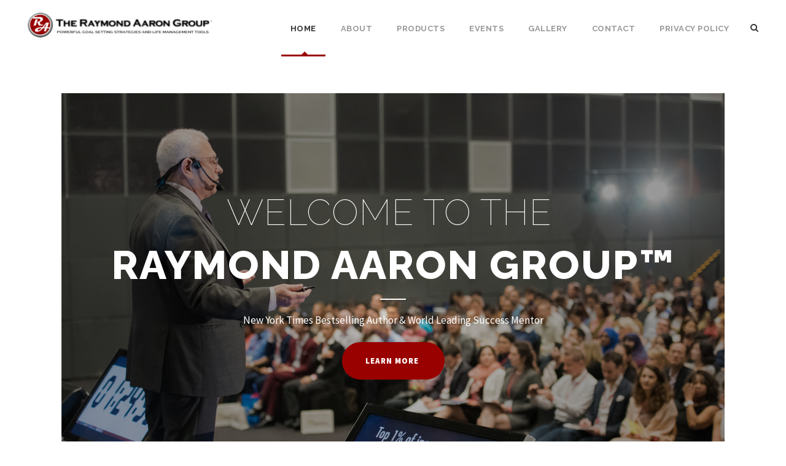

--- FILE ---
content_type: text/html; charset=UTF-8
request_url: https://aaron.com/home/
body_size: 91027
content:
<!DOCTYPE html>
<html lang="en-US" class="no-js">
<head>
	<meta charset="UTF-8">
	<meta name="viewport" content="width=device-width, initial-scale=1">
	<link rel="profile" href="http://gmpg.org/xfn/11">
	<link rel="pingback" href="https://aaron.com/home/xmlrpc.php">
	<title>The Raymond Aaron Group</title>
<meta name='robots' content='max-image-preview:large' />
<link rel='dns-prefetch' href='//public.tockify.com' />
<link rel='dns-prefetch' href='//fonts.googleapis.com' />
<link rel="alternate" type="application/rss+xml" title="The Raymond Aaron Group &raquo; Feed" href="https://aaron.com/home/feed/" />
<link rel="alternate" type="application/rss+xml" title="The Raymond Aaron Group &raquo; Comments Feed" href="https://aaron.com/home/comments/feed/" />
<script type="text/javascript">
window._wpemojiSettings = {"baseUrl":"https:\/\/s.w.org\/images\/core\/emoji\/14.0.0\/72x72\/","ext":".png","svgUrl":"https:\/\/s.w.org\/images\/core\/emoji\/14.0.0\/svg\/","svgExt":".svg","source":{"concatemoji":"https:\/\/aaron.com\/home\/wp-includes\/js\/wp-emoji-release.min.js?ver=6.2.8"}};
/*! This file is auto-generated */
!function(e,a,t){var n,r,o,i=a.createElement("canvas"),p=i.getContext&&i.getContext("2d");function s(e,t){p.clearRect(0,0,i.width,i.height),p.fillText(e,0,0);e=i.toDataURL();return p.clearRect(0,0,i.width,i.height),p.fillText(t,0,0),e===i.toDataURL()}function c(e){var t=a.createElement("script");t.src=e,t.defer=t.type="text/javascript",a.getElementsByTagName("head")[0].appendChild(t)}for(o=Array("flag","emoji"),t.supports={everything:!0,everythingExceptFlag:!0},r=0;r<o.length;r++)t.supports[o[r]]=function(e){if(p&&p.fillText)switch(p.textBaseline="top",p.font="600 32px Arial",e){case"flag":return s("\ud83c\udff3\ufe0f\u200d\u26a7\ufe0f","\ud83c\udff3\ufe0f\u200b\u26a7\ufe0f")?!1:!s("\ud83c\uddfa\ud83c\uddf3","\ud83c\uddfa\u200b\ud83c\uddf3")&&!s("\ud83c\udff4\udb40\udc67\udb40\udc62\udb40\udc65\udb40\udc6e\udb40\udc67\udb40\udc7f","\ud83c\udff4\u200b\udb40\udc67\u200b\udb40\udc62\u200b\udb40\udc65\u200b\udb40\udc6e\u200b\udb40\udc67\u200b\udb40\udc7f");case"emoji":return!s("\ud83e\udef1\ud83c\udffb\u200d\ud83e\udef2\ud83c\udfff","\ud83e\udef1\ud83c\udffb\u200b\ud83e\udef2\ud83c\udfff")}return!1}(o[r]),t.supports.everything=t.supports.everything&&t.supports[o[r]],"flag"!==o[r]&&(t.supports.everythingExceptFlag=t.supports.everythingExceptFlag&&t.supports[o[r]]);t.supports.everythingExceptFlag=t.supports.everythingExceptFlag&&!t.supports.flag,t.DOMReady=!1,t.readyCallback=function(){t.DOMReady=!0},t.supports.everything||(n=function(){t.readyCallback()},a.addEventListener?(a.addEventListener("DOMContentLoaded",n,!1),e.addEventListener("load",n,!1)):(e.attachEvent("onload",n),a.attachEvent("onreadystatechange",function(){"complete"===a.readyState&&t.readyCallback()})),(e=t.source||{}).concatemoji?c(e.concatemoji):e.wpemoji&&e.twemoji&&(c(e.twemoji),c(e.wpemoji)))}(window,document,window._wpemojiSettings);
</script>
<style type="text/css">
img.wp-smiley,
img.emoji {
	display: inline !important;
	border: none !important;
	box-shadow: none !important;
	height: 1em !important;
	width: 1em !important;
	margin: 0 0.07em !important;
	vertical-align: -0.1em !important;
	background: none !important;
	padding: 0 !important;
}
</style>
	<link rel='stylesheet' id='wp-block-library-css' href='https://aaron.com/home/wp-includes/css/dist/block-library/style.min.css?ver=6.2.8' type='text/css' media='all' />
<link rel='stylesheet' id='classic-theme-styles-css' href='https://aaron.com/home/wp-includes/css/classic-themes.min.css?ver=6.2.8' type='text/css' media='all' />
<style id='global-styles-inline-css' type='text/css'>
body{--wp--preset--color--black: #000000;--wp--preset--color--cyan-bluish-gray: #abb8c3;--wp--preset--color--white: #ffffff;--wp--preset--color--pale-pink: #f78da7;--wp--preset--color--vivid-red: #cf2e2e;--wp--preset--color--luminous-vivid-orange: #ff6900;--wp--preset--color--luminous-vivid-amber: #fcb900;--wp--preset--color--light-green-cyan: #7bdcb5;--wp--preset--color--vivid-green-cyan: #00d084;--wp--preset--color--pale-cyan-blue: #8ed1fc;--wp--preset--color--vivid-cyan-blue: #0693e3;--wp--preset--color--vivid-purple: #9b51e0;--wp--preset--gradient--vivid-cyan-blue-to-vivid-purple: linear-gradient(135deg,rgba(6,147,227,1) 0%,rgb(155,81,224) 100%);--wp--preset--gradient--light-green-cyan-to-vivid-green-cyan: linear-gradient(135deg,rgb(122,220,180) 0%,rgb(0,208,130) 100%);--wp--preset--gradient--luminous-vivid-amber-to-luminous-vivid-orange: linear-gradient(135deg,rgba(252,185,0,1) 0%,rgba(255,105,0,1) 100%);--wp--preset--gradient--luminous-vivid-orange-to-vivid-red: linear-gradient(135deg,rgba(255,105,0,1) 0%,rgb(207,46,46) 100%);--wp--preset--gradient--very-light-gray-to-cyan-bluish-gray: linear-gradient(135deg,rgb(238,238,238) 0%,rgb(169,184,195) 100%);--wp--preset--gradient--cool-to-warm-spectrum: linear-gradient(135deg,rgb(74,234,220) 0%,rgb(151,120,209) 20%,rgb(207,42,186) 40%,rgb(238,44,130) 60%,rgb(251,105,98) 80%,rgb(254,248,76) 100%);--wp--preset--gradient--blush-light-purple: linear-gradient(135deg,rgb(255,206,236) 0%,rgb(152,150,240) 100%);--wp--preset--gradient--blush-bordeaux: linear-gradient(135deg,rgb(254,205,165) 0%,rgb(254,45,45) 50%,rgb(107,0,62) 100%);--wp--preset--gradient--luminous-dusk: linear-gradient(135deg,rgb(255,203,112) 0%,rgb(199,81,192) 50%,rgb(65,88,208) 100%);--wp--preset--gradient--pale-ocean: linear-gradient(135deg,rgb(255,245,203) 0%,rgb(182,227,212) 50%,rgb(51,167,181) 100%);--wp--preset--gradient--electric-grass: linear-gradient(135deg,rgb(202,248,128) 0%,rgb(113,206,126) 100%);--wp--preset--gradient--midnight: linear-gradient(135deg,rgb(2,3,129) 0%,rgb(40,116,252) 100%);--wp--preset--duotone--dark-grayscale: url('#wp-duotone-dark-grayscale');--wp--preset--duotone--grayscale: url('#wp-duotone-grayscale');--wp--preset--duotone--purple-yellow: url('#wp-duotone-purple-yellow');--wp--preset--duotone--blue-red: url('#wp-duotone-blue-red');--wp--preset--duotone--midnight: url('#wp-duotone-midnight');--wp--preset--duotone--magenta-yellow: url('#wp-duotone-magenta-yellow');--wp--preset--duotone--purple-green: url('#wp-duotone-purple-green');--wp--preset--duotone--blue-orange: url('#wp-duotone-blue-orange');--wp--preset--font-size--small: 13px;--wp--preset--font-size--medium: 20px;--wp--preset--font-size--large: 36px;--wp--preset--font-size--x-large: 42px;--wp--preset--spacing--20: 0.44rem;--wp--preset--spacing--30: 0.67rem;--wp--preset--spacing--40: 1rem;--wp--preset--spacing--50: 1.5rem;--wp--preset--spacing--60: 2.25rem;--wp--preset--spacing--70: 3.38rem;--wp--preset--spacing--80: 5.06rem;--wp--preset--shadow--natural: 6px 6px 9px rgba(0, 0, 0, 0.2);--wp--preset--shadow--deep: 12px 12px 50px rgba(0, 0, 0, 0.4);--wp--preset--shadow--sharp: 6px 6px 0px rgba(0, 0, 0, 0.2);--wp--preset--shadow--outlined: 6px 6px 0px -3px rgba(255, 255, 255, 1), 6px 6px rgba(0, 0, 0, 1);--wp--preset--shadow--crisp: 6px 6px 0px rgba(0, 0, 0, 1);}:where(.is-layout-flex){gap: 0.5em;}body .is-layout-flow > .alignleft{float: left;margin-inline-start: 0;margin-inline-end: 2em;}body .is-layout-flow > .alignright{float: right;margin-inline-start: 2em;margin-inline-end: 0;}body .is-layout-flow > .aligncenter{margin-left: auto !important;margin-right: auto !important;}body .is-layout-constrained > .alignleft{float: left;margin-inline-start: 0;margin-inline-end: 2em;}body .is-layout-constrained > .alignright{float: right;margin-inline-start: 2em;margin-inline-end: 0;}body .is-layout-constrained > .aligncenter{margin-left: auto !important;margin-right: auto !important;}body .is-layout-constrained > :where(:not(.alignleft):not(.alignright):not(.alignfull)){max-width: var(--wp--style--global--content-size);margin-left: auto !important;margin-right: auto !important;}body .is-layout-constrained > .alignwide{max-width: var(--wp--style--global--wide-size);}body .is-layout-flex{display: flex;}body .is-layout-flex{flex-wrap: wrap;align-items: center;}body .is-layout-flex > *{margin: 0;}:where(.wp-block-columns.is-layout-flex){gap: 2em;}.has-black-color{color: var(--wp--preset--color--black) !important;}.has-cyan-bluish-gray-color{color: var(--wp--preset--color--cyan-bluish-gray) !important;}.has-white-color{color: var(--wp--preset--color--white) !important;}.has-pale-pink-color{color: var(--wp--preset--color--pale-pink) !important;}.has-vivid-red-color{color: var(--wp--preset--color--vivid-red) !important;}.has-luminous-vivid-orange-color{color: var(--wp--preset--color--luminous-vivid-orange) !important;}.has-luminous-vivid-amber-color{color: var(--wp--preset--color--luminous-vivid-amber) !important;}.has-light-green-cyan-color{color: var(--wp--preset--color--light-green-cyan) !important;}.has-vivid-green-cyan-color{color: var(--wp--preset--color--vivid-green-cyan) !important;}.has-pale-cyan-blue-color{color: var(--wp--preset--color--pale-cyan-blue) !important;}.has-vivid-cyan-blue-color{color: var(--wp--preset--color--vivid-cyan-blue) !important;}.has-vivid-purple-color{color: var(--wp--preset--color--vivid-purple) !important;}.has-black-background-color{background-color: var(--wp--preset--color--black) !important;}.has-cyan-bluish-gray-background-color{background-color: var(--wp--preset--color--cyan-bluish-gray) !important;}.has-white-background-color{background-color: var(--wp--preset--color--white) !important;}.has-pale-pink-background-color{background-color: var(--wp--preset--color--pale-pink) !important;}.has-vivid-red-background-color{background-color: var(--wp--preset--color--vivid-red) !important;}.has-luminous-vivid-orange-background-color{background-color: var(--wp--preset--color--luminous-vivid-orange) !important;}.has-luminous-vivid-amber-background-color{background-color: var(--wp--preset--color--luminous-vivid-amber) !important;}.has-light-green-cyan-background-color{background-color: var(--wp--preset--color--light-green-cyan) !important;}.has-vivid-green-cyan-background-color{background-color: var(--wp--preset--color--vivid-green-cyan) !important;}.has-pale-cyan-blue-background-color{background-color: var(--wp--preset--color--pale-cyan-blue) !important;}.has-vivid-cyan-blue-background-color{background-color: var(--wp--preset--color--vivid-cyan-blue) !important;}.has-vivid-purple-background-color{background-color: var(--wp--preset--color--vivid-purple) !important;}.has-black-border-color{border-color: var(--wp--preset--color--black) !important;}.has-cyan-bluish-gray-border-color{border-color: var(--wp--preset--color--cyan-bluish-gray) !important;}.has-white-border-color{border-color: var(--wp--preset--color--white) !important;}.has-pale-pink-border-color{border-color: var(--wp--preset--color--pale-pink) !important;}.has-vivid-red-border-color{border-color: var(--wp--preset--color--vivid-red) !important;}.has-luminous-vivid-orange-border-color{border-color: var(--wp--preset--color--luminous-vivid-orange) !important;}.has-luminous-vivid-amber-border-color{border-color: var(--wp--preset--color--luminous-vivid-amber) !important;}.has-light-green-cyan-border-color{border-color: var(--wp--preset--color--light-green-cyan) !important;}.has-vivid-green-cyan-border-color{border-color: var(--wp--preset--color--vivid-green-cyan) !important;}.has-pale-cyan-blue-border-color{border-color: var(--wp--preset--color--pale-cyan-blue) !important;}.has-vivid-cyan-blue-border-color{border-color: var(--wp--preset--color--vivid-cyan-blue) !important;}.has-vivid-purple-border-color{border-color: var(--wp--preset--color--vivid-purple) !important;}.has-vivid-cyan-blue-to-vivid-purple-gradient-background{background: var(--wp--preset--gradient--vivid-cyan-blue-to-vivid-purple) !important;}.has-light-green-cyan-to-vivid-green-cyan-gradient-background{background: var(--wp--preset--gradient--light-green-cyan-to-vivid-green-cyan) !important;}.has-luminous-vivid-amber-to-luminous-vivid-orange-gradient-background{background: var(--wp--preset--gradient--luminous-vivid-amber-to-luminous-vivid-orange) !important;}.has-luminous-vivid-orange-to-vivid-red-gradient-background{background: var(--wp--preset--gradient--luminous-vivid-orange-to-vivid-red) !important;}.has-very-light-gray-to-cyan-bluish-gray-gradient-background{background: var(--wp--preset--gradient--very-light-gray-to-cyan-bluish-gray) !important;}.has-cool-to-warm-spectrum-gradient-background{background: var(--wp--preset--gradient--cool-to-warm-spectrum) !important;}.has-blush-light-purple-gradient-background{background: var(--wp--preset--gradient--blush-light-purple) !important;}.has-blush-bordeaux-gradient-background{background: var(--wp--preset--gradient--blush-bordeaux) !important;}.has-luminous-dusk-gradient-background{background: var(--wp--preset--gradient--luminous-dusk) !important;}.has-pale-ocean-gradient-background{background: var(--wp--preset--gradient--pale-ocean) !important;}.has-electric-grass-gradient-background{background: var(--wp--preset--gradient--electric-grass) !important;}.has-midnight-gradient-background{background: var(--wp--preset--gradient--midnight) !important;}.has-small-font-size{font-size: var(--wp--preset--font-size--small) !important;}.has-medium-font-size{font-size: var(--wp--preset--font-size--medium) !important;}.has-large-font-size{font-size: var(--wp--preset--font-size--large) !important;}.has-x-large-font-size{font-size: var(--wp--preset--font-size--x-large) !important;}
.wp-block-navigation a:where(:not(.wp-element-button)){color: inherit;}
:where(.wp-block-columns.is-layout-flex){gap: 2em;}
.wp-block-pullquote{font-size: 1.5em;line-height: 1.6;}
</style>
<link rel='stylesheet' id='contact-form-7-css' href='https://aaron.com/home/wp-content/plugins/contact-form-7/includes/css/styles.css?ver=5.7.7' type='text/css' media='all' />
<link rel='stylesheet' id='gdlr-core-google-font-css' href='https://fonts.googleapis.com/css?family=Raleway%3A100%2C200%2C300%2Cregular%2C500%2C600%2C700%2C800%2C900%7CSource+Sans+Pro%3A200%2C200italic%2C300%2C300italic%2Cregular%2Citalic%2C600%2C600italic%2C700%2C700italic%2C900%2C900italic%7CDroid+Serif%3Aregular%2Citalic%2C700%2C700italic%7COpen+Sans%3A300%2C300italic%2Cregular%2Citalic%2C600%2C600italic%2C700%2C700italic%2C800%2C800italic&#038;subset=latin%2Clatin-ext%2Cvietnamese%2Cgreek-ext%2Ccyrillic-ext%2Cgreek%2Ccyrillic&#038;ver=6.2.8' type='text/css' media='all' />
<link rel='stylesheet' id='gdlr-core-plugin-css' href='https://aaron.com/home/wp-content/plugins/goodlayers-core/plugins/combine/style.css?ver=6.2.8' type='text/css' media='all' />
<link rel='stylesheet' id='gdlr-core-page-builder-css' href='https://aaron.com/home/wp-content/plugins/goodlayers-core/include/css/page-builder.css?ver=6.2.8' type='text/css' media='all' />
<link rel='stylesheet' id='rs-plugin-settings-css' href='https://aaron.com/home/wp-content/plugins/revslider/public/assets/css/settings.css?ver=5.2.6' type='text/css' media='all' />
<style id='rs-plugin-settings-inline-css' type='text/css'>
#rs-demo-id {}
</style>
<link rel='stylesheet' id='infinite-style-core-css' href='https://aaron.com/home/wp-content/themes/infinite/css/style-core.css?ver=6.2.8' type='text/css' media='all' />
<link rel='stylesheet' id='infinite-custom-style-css' href='https://aaron.com/home/wp-content/uploads/gdlr-style-custom.css?1685124195&#038;ver=6.2.8' type='text/css' media='all' />
<!--n2css--><script type='text/javascript' src='https://aaron.com/home/wp-includes/js/jquery/jquery.min.js?ver=3.6.4' id='jquery-core-js'></script>
<script type='text/javascript' src='https://aaron.com/home/wp-includes/js/jquery/jquery-migrate.min.js?ver=3.4.0' id='jquery-migrate-js'></script>
<script type='text/javascript' src='https://aaron.com/home/wp-content/plugins/revslider/public/assets/js/jquery.themepunch.tools.min.js?ver=5.2.6' id='tp-tools-js'></script>
<script type='text/javascript' src='https://aaron.com/home/wp-content/plugins/revslider/public/assets/js/jquery.themepunch.revolution.min.js?ver=5.2.6' id='revmin-js'></script>
<link rel="https://api.w.org/" href="https://aaron.com/home/wp-json/" /><link rel="alternate" type="application/json" href="https://aaron.com/home/wp-json/wp/v2/pages/2039" /><link rel="EditURI" type="application/rsd+xml" title="RSD" href="https://aaron.com/home/xmlrpc.php?rsd" />
<link rel="wlwmanifest" type="application/wlwmanifest+xml" href="https://aaron.com/home/wp-includes/wlwmanifest.xml" />
<meta name="generator" content="WordPress 6.2.8" />
<link rel="canonical" href="https://aaron.com/home/" />
<link rel='shortlink' href='https://aaron.com/home/' />
<link rel="alternate" type="application/json+oembed" href="https://aaron.com/home/wp-json/oembed/1.0/embed?url=https%3A%2F%2Faaron.com%2Fhome%2F" />
<link rel="alternate" type="text/xml+oembed" href="https://aaron.com/home/wp-json/oembed/1.0/embed?url=https%3A%2F%2Faaron.com%2Fhome%2F&#038;format=xml" />
<!-- start Simple Custom CSS and JS -->
<style type="text/css">
.thrivecontact .wpcf7-form p {
    margin: 0px 5px 0px 0px;
}

.thrivecontact input {
  padding:8px;
}

.thrivecontact textarea{
  height:200px;
}

.thrivemenutop {
  margin:auto;
  text-align:center;
}
.thrivemenutop li {
   display:inline;
   list-style-image:none;
   padding:0px 10px
   margin:auto;
}
.thrivemenutop li a {
  text-decoration:none;
  font-size:14px !important;
  font-weight:bold !important;
  padding: 0 20px;
}
.thrivemenutop li a:hover {
  border-bottom: 2px solid #fff;
}
.thrivemenutop li a:active {
  border-bottom: 2px solid #fff;
}

.thrivemenufoot1 {
  margin:auto;
  text-align:center;
}
.thrivemenufoot1 li{
   color:#fff;
   display:inline;
   list-style-image:none;
   padding:0px 10px
   margin:auto;
}
.thrivemenufoot1 li a {
  text-decoration:none;
  color:#fff;
  padding: 0 5%;
}


.thrivemenufoot {
  margin:auto;
  text-align:center;
}
.thrivemenufoot ul{
    margin: auto;
    text-align: center;
    width: 500px;
}
.thrivemenufoot li{
    color: #fff;
    padding: 0px 10px margin:auto;
    vertical-align: middle;
    height: 150px;
    display: table-cell;
    list-style-image: none;
    list-style-type: none !important;
}
.thrivemenufoot li a {
  text-decoration:none;
  color:#F84602;
  padding: 0 5%;
}

.thrivemenucred {
  color:#fff;
  font-size:11px;
}
.thrivemenucred li a {
  font-size:11px;
  color:#F84602;
  text-decoration:none;
}
.thrivemenucred li {
   list-style-image:none;
   display:inline;
}</style>
<!-- end Simple Custom CSS and JS -->
<!-- start Simple Custom CSS and JS -->
<style type="text/css">
.example {
	color: #eee;
}
.header {
    text-align:center;
    padding:20px;
    background:#A9D18E;
}

.header h3 {
  	font-size:24px;
    color:#000;
    font-weight:bold;
}

.header h4 {
  	font-size:16px;
    text-decoration:underline;
    color:#1E8CBE;
}

button {
    padding: 10px 24px;
}

.show {
 display:block !important;
}

.none {
 display:none !important;
}

.fl-html button {
  background:#999;
  border-radius:10px;
  box-shadow:0px 5px 0px #666;
}

.fl-html button:active {
  background:#666;
  border-radius:10px;
  box-shadow:0px 2px 0px #999;
}

.fl-html button:current {
  background:#666;
  border-radius:10px;
  box-shadow:0px 2px 0px #999;
}</style>
<!-- end Simple Custom CSS and JS -->
<!-- start Simple Custom CSS and JS -->
<style type="text/css">
.example {
	color: #eee;
}


#row2 .fl-callout-cta-link:hover {
  background:#2B578C !important;
}

.fl-callout-text {
   margin-bottom:20px; 
}

#row2 .fl-callout-title a {
 color:#092557;
}

#row2 .fl-callout-cta-link {
  background:#15396F;
  color:#fff;
  padding:15px 35px;
  font-size:13px;
  border-radius:25px;
  text-decoration:none;

}

#footermenu li a {
	color:#fff;
  	text-decoration:none;
  	padding:15px;
   font-size:14px;
  	text-transform:uppercase;
}

#footermenu{ 
  text-align:center;
  margin:auto;
}

#footermenu li {
   list-style:none;
   color:#fff;

   display:inline;
}

#dmbitesti .fl-slide-photo-img {
   border-radius:50%;
   border:4px solid #fff;
   max-width:120px;
}

#dmbislide .fl-heading {
   text-transform:uppercase;
}
</style>
<!-- end Simple Custom CSS and JS -->
<!-- start Simple Custom CSS and JS -->
<style type="text/css">
@media (min-width: 769px) {
	
}

.example {
	color: #eee;
}
.may1 .fl-button-text::after  {
 content:"One Payment Of $2900";
 font-size:16px;
 display:block;
}

.may11 .fl-button-text::after  {
 content:"";
 font-size:16px;
 display:block;
}

.may2 .fl-button-text::after  {
 content:"One Payment Of $4900";
 font-size:16px;
 display:block;
}
.may3 .fl-button-text::after  {
 content:"One Payment Of $9900";
 font-size:16px;
 display:block;
}
.may4 .fl-button-text::after  {
 content:"4 Payments Of $943";
 font-size:16px;
 display:block;
}
.may5 .fl-button-text::after  {
 content:"4 Payments Of $1593";
 font-size:16px;
 display:block;
}
.may6 .fl-button-text::after  {
 content:"4 Payments Of $3218";
 font-size:16px;
 display:block;
}


.june1 .fl-button-text::after  {
 content:"One Payment Of $2900";
 font-size:16px;
 display:block;
}
.june2 .fl-button-text::after  {
 content:"One Payment Of $4900";
 font-size:16px;
 display:block;
}
.june3 .fl-button-text::after  {
 content:"One Payment Of $9900";
 font-size:16px;
 display:block;
}
.june4 .fl-button-text::after  {
 content:"4 Payments Of $943";
 font-size:16px;
 display:block;
}
.june5 .fl-button-text::after  {
 content:"4 Payments Of $1593";
 font-size:16px;
 display:block;
}
.june6 .fl-button-text::after  {
 content:"4 Payments Of $3218";
 font-size:16px;
 display:block;
}

#overlayheading {
  /*margin-bottom:-75px;
  z-index:999;
  position:relative;*/
}

#benifits h2.fl-heading {
    text-align: center;
    color: #fff;
}

.headingretreat {
  font-size:26px;
  line-height:1.3em;
}

#benifits ul > li {
    list-style-type: disc;
    list-style: none;
    font-size: 15px;
    line-height: 1.5em;
    font-weight: 400;
   /* border-bottom: 1px dashed #999;*/
    color:#fff;
    font-family:"Roboto Condensed", sans-serif;
}

#benifits ul > li::before {
    bottom: -12px;
    content: url("http://aaron.com/home/wp-content/uploads/2016/08/check.png");
    padding-right: 5px;
    position: relative;
}

#benifits ul {
	margin:0px;
}

.site-header .widget-area {
    /* float: right; */
    /* text-align: right; */
    width: 60%;
}

.genesis-nav-menu a {
    color: #fff;
    text-decoration: none;
    display: block;
    padding: 15px 10px;
    font-family: "roboto", sans-serif;
    font-size: 15px;
    margin-top: 15px;
    font-weight:normal;
}

.home {
    background:url('http://aaron.com/home/wp-content/uploads/2016/05/bgqweq.jpg');
  
}

.genesis-nav-menu a:hover {
   text-decoration:none;
   color:#fff;
   background:#8a0707;
   border-radius: 5px;
}

.genesis-nav-menu .current-menu-item > a {
    color: #fff;
    text-decoration: none;
    border-radius: 5px;
    background: #000;
}

.home .site-inner {
   padding-top:0px;
}

.fl-node-573b4e8bb772c h3.fl-heading .fl-heading-text:hover * {
 color:#000;
}

.home.gd-transparent-background {
    background: url('http://aaron.com/home/wp-content/uploads/2016/05/78234.jpg');
    background-size: contain;
    background-position: 0px 15px;
    background-repeat: no-repeat;
}</style>
<!-- end Simple Custom CSS and JS -->
<!-- start Simple Custom CSS and JS -->
<script type="text/javascript">
/* Your code goes here */ 

jQuery(document).ready(function(){
	jQuery(".link").click(function(){
  		jQuery("#linkbuilding").toggle();
	});
  	jQuery(".tseo").click(function(){
  		jQuery("#techseo").toggle();
	});
   	jQuery(".keyword").click(function(){
  		jQuery("#keyword").toggle();
	});
   	jQuery(".link2").click(function(){
  		jQuery(".nohide").addClass("none");
	});
   	jQuery(".link3").click(function(){
  		jQuery(".nohide").removeClass("none");
	});
});</script>
<!-- end Simple Custom CSS and JS -->
<!-- start Simple Custom CSS and JS -->
<script type="text/javascript">
/* Your code goes here */ 

jQuery(document).ready(function(){
  jQuery('.bx-controls.bx-has-pager').prependTo(jQuery('#testidots .fl-col-content'));
  jQuery('#dmbitesti .fl-slide-0 .fl-slide-photo-wrap').prependTo(jQuery('#dmbitesti .fl-slide-0 .fl-slide-foreground'));
  jQuery('#dmbitesti .fl-slide-1 .fl-slide-photo-wrap').prependTo(jQuery('#dmbitesti .fl-slide-1 .fl-slide-foreground'));
  jQuery('#dmbitesti .fl-slide-2 .fl-slide-photo-wrap').prependTo(jQuery('#dmbitesti .fl-slide-2 .fl-slide-foreground'));
  jQuery('#dmbitesti .fl-slide-3 .fl-slide-photo-wrap').prependTo(jQuery('#dmbitesti .fl-slide-3 .fl-slide-foreground'));
  
});</script>
<!-- end Simple Custom CSS and JS -->
<!--[if lt IE 9]>
<script src="https://aaron.com/home/wp-content/themes/infinite/js/html5.js"></script>
<![endif]-->
<style type="text/css">.recentcomments a{display:inline !important;padding:0 !important;margin:0 !important;}</style><meta name="generator" content="Powered by Slider Revolution 5.2.6 - responsive, Mobile-Friendly Slider Plugin for WordPress with comfortable drag and drop interface." />
</head>

<body class="home page-template-default page page-id-2039 gdlr-core-body infinite-body infinite-body-front infinite-full  infinite-with-sticky-navigation gdlr-core-link-to-lightbox">
<div class="infinite-mobile-header-wrap" ><div class="infinite-mobile-header infinite-header-background infinite-style-slide" id="infinite-mobile-header" ><div class="infinite-mobile-header-container infinite-container" ><div class="infinite-logo  infinite-item-pdlr"><div class="infinite-logo-inner"><a href="https://aaron.com/home/" ><img src="https://aaron.com/home/wp-content/uploads/2017/04/TRAG_Logo_Blk.png" alt="" width="602" height="83" /></a></div></div><div class="infinite-mobile-menu-right" ><div class="infinite-main-menu-search" id="infinite-mobile-top-search" ><i class="fa fa-search" ></i></div><div class="infinite-top-search-wrap" >
	<div class="infinite-top-search-close" ></div>

	<div class="infinite-top-search-row" >
		<div class="infinite-top-search-cell" >
			<form role="search" method="get" class="search-form" action="https://aaron.com/home/">
	<input type="text" class="search-field infinite-title-font" placeholder="Search..." value="" name="s">
	<div class="infinite-top-search-submit"><i class="fa fa-search" ></i></div>
	<input type="submit" class="search-submit" value="Search">
	<div class="infinite-top-search-close"><i class="icon_close" ></i></div>
</form>
		</div>
	</div>

</div>
<div class="infinite-mobile-menu" ><a class="infinite-mm-menu-button infinite-mobile-menu-button infinite-mobile-button-hamburger-with-border" href="#infinite-mobile-menu" ><i class="fa fa-bars" ></i></a><div class="infinite-mm-menu-wrap infinite-navigation-font" id="infinite-mobile-menu" data-slide="right" ><ul id="menu-main" class="m-menu"><li class="menu-item menu-item-type-custom menu-item-object-custom current-menu-item current_page_item menu-item-home menu-item-11"><a href="https://aaron.com/home/" aria-current="page">Home</a></li>
<li class="menu-item menu-item-type-custom menu-item-object-custom menu-item-12"><a href="https://aaron.com/home/About/">About</a></li>
<li class="menu-item menu-item-type-custom menu-item-object-custom menu-item-13"><a href="https://aaron.com/home/products">Products</a></li>
<li class="menu-item menu-item-type-custom menu-item-object-custom menu-item-14"><a href="https://aaron.com/home/events/">Events</a></li>
<li class="menu-item menu-item-type-custom menu-item-object-custom menu-item-17"><a href="https://aaron.com/home/gallery">Gallery</a></li>
<li class="menu-item menu-item-type-custom menu-item-object-custom menu-item-16"><a href="https://aaron.com/home/contactus/">Contact</a></li>
<li class="menu-item menu-item-type-post_type menu-item-object-page menu-item-privacy-policy menu-item-3789"><a rel="privacy-policy" href="https://aaron.com/home/privacy-policy/">Privacy Policy</a></li>
</ul></div></div></div></div></div></div><div class="infinite-body-outer-wrapper ">
		<div class="infinite-body-wrapper clearfix  infinite-with-frame">
		
<header class="infinite-header-wrap infinite-header-style-plain  infinite-style-menu-right infinite-sticky-navigation infinite-style-fixed" >
	<div class="infinite-header-background" ></div>
	<div class="infinite-header-container  infinite-header-full">
			
		<div class="infinite-header-container-inner clearfix">
			<div class="infinite-logo  infinite-item-pdlr"><div class="infinite-logo-inner"><a href="https://aaron.com/home/" ><img src="https://aaron.com/home/wp-content/uploads/2017/04/TRAG_Logo_Blk.png" alt="" width="602" height="83" /></a></div></div>			<div class="infinite-navigation infinite-item-pdlr clearfix infinite-navigation-submenu-indicator " >
			<div class="infinite-main-menu" id="infinite-main-menu" ><ul id="menu-main-1" class="sf-menu"><li  class="menu-item menu-item-type-custom menu-item-object-custom current-menu-item current_page_item menu-item-home menu-item-11 infinite-normal-menu"><a href="https://aaron.com/home/">Home</a></li>
<li  class="menu-item menu-item-type-custom menu-item-object-custom menu-item-12 infinite-normal-menu"><a href="https://aaron.com/home/About/">About</a></li>
<li  class="menu-item menu-item-type-custom menu-item-object-custom menu-item-13 infinite-normal-menu"><a href="https://aaron.com/home/products">Products</a></li>
<li  class="menu-item menu-item-type-custom menu-item-object-custom menu-item-14 infinite-normal-menu"><a href="https://aaron.com/home/events/">Events</a></li>
<li  class="menu-item menu-item-type-custom menu-item-object-custom menu-item-17 infinite-normal-menu"><a href="https://aaron.com/home/gallery">Gallery</a></li>
<li  class="menu-item menu-item-type-custom menu-item-object-custom menu-item-16 infinite-normal-menu"><a href="https://aaron.com/home/contactus/">Contact</a></li>
<li  class="menu-item menu-item-type-post_type menu-item-object-page menu-item-privacy-policy menu-item-3789 infinite-normal-menu"><a href="https://aaron.com/home/privacy-policy/">Privacy Policy</a></li>
</ul><div class="infinite-navigation-slide-bar" id="infinite-navigation-slide-bar" ></div></div><div class="infinite-main-menu-right-wrap clearfix " ><div class="infinite-main-menu-search" id="infinite-top-search" ><i class="fa fa-search" ></i></div><div class="infinite-top-search-wrap" >
	<div class="infinite-top-search-close" ></div>

	<div class="infinite-top-search-row" >
		<div class="infinite-top-search-cell" >
			<form role="search" method="get" class="search-form" action="https://aaron.com/home/">
	<input type="text" class="search-field infinite-title-font" placeholder="Search..." value="" name="s">
	<div class="infinite-top-search-submit"><i class="fa fa-search" ></i></div>
	<input type="submit" class="search-submit" value="Search">
	<div class="infinite-top-search-close"><i class="icon_close" ></i></div>
</form>
		</div>
	</div>

</div>
</div>			</div><!-- infinite-navigation -->

		</div><!-- infinite-header-inner -->
	</div><!-- infinite-header-container -->
</header><!-- header -->	<div class="infinite-page-wrapper" id="infinite-page-wrapper" ><div class="gdlr-core-page-builder-body"><div class="gdlr-core-pbf-section" ><div class="gdlr-core-pbf-section-container gdlr-core-container clearfix" ><div class="gdlr-core-pbf-element" ><div class="gdlr-core-revolution-slider-item gdlr-core-item-pdlr gdlr-core-item-pdb " style="padding-bottom: 0px;"  >
<div id="rev_slider_4_1_wrapper" class="rev_slider_wrapper fullwidthbanner-container" style="margin:0px auto;padding:0px;margin-top:0px;margin-bottom:0px;">
<!-- START REVOLUTION SLIDER 5.2.6 auto mode -->
	<div id="rev_slider_4_1" class="rev_slider fullwidthabanner" style="display:none;" data-version="5.2.6">
<ul>	<!-- SLIDE  -->
	<li data-index="rs-11" data-transition="fade" data-slotamount="default" data-hideafterloop="0" data-hideslideonmobile="off"  data-easein="default" data-easeout="default" data-masterspeed="300"  data-thumb="https://aaron.com/home/wp-content/uploads/2017/10/bg1-100x50.png"  data-rotate="0"  data-saveperformance="off"  data-title="Slide" data-param1="" data-param2="" data-param3="" data-param4="" data-param5="" data-param6="" data-param7="" data-param8="" data-param9="" data-param10="" data-description="">
		<!-- MAIN IMAGE -->
		<img src="https://aaron.com/home/wp-content/uploads/2017/10/bg1.png"  alt="" title="bg1"  width="1280" height="865" data-bgposition="center center" data-bgfit="cover" data-bgrepeat="no-repeat" class="rev-slidebg" data-no-retina>
		<!-- LAYERS -->

		<!-- LAYER NR. 1 -->
		<div class="tp-caption   tp-resizeme" 
			 id="slide-11-layer-1" 
			 data-x="center" data-hoffset="" 
			 data-y="center" data-voffset="-98" 
						data-width="['auto']"
			data-height="['auto']"
			data-transform_idle="o:1;"
 
			 data-transform_in="z:0;rX:0;rY:0;rZ:0;sX:0.9;sY:0.9;skX:0;skY:0;opacity:0;s:1500;e:Power3.easeInOut;" 
			 data-transform_out="opacity:0;s:300;" 
			data-start="500" 
			data-splitin="none" 
			data-splitout="none" 
			data-responsive_offset="on" 

			
			style="z-index: 5; white-space: nowrap; font-size: 80px; line-height: autopx; font-weight: 800; color: rgba(255, 255, 255, 1.00);font-family:Raleway;text-transform:uppercase;letter-spacing:3px;">Raymond Aaron Group™ </div>

		<!-- LAYER NR. 2 -->
		<div class="tp-caption   tp-resizeme" 
			 id="slide-11-layer-2" 
			 data-x="center" data-hoffset="-7" 
			 data-y="center" data-voffset="-200" 
						data-width="['auto']"
			data-height="['auto']"
			data-transform_idle="o:1;"
 
			 data-transform_in="y:[-100%];z:0;rX:0deg;rY:0;rZ:0;sX:1;sY:1;skX:0;skY:0;s:1500;e:Power3.easeInOut;" 
			 data-transform_out="opacity:0;s:300;" 
			 data-mask_in="x:0px;y:0px;s:inherit;e:inherit;" 
			data-start="730" 
			data-splitin="none" 
			data-splitout="none" 
			data-responsive_offset="on" 

			
			style="z-index: 6; white-space: nowrap; font-size: 70px; line-height: autopx; font-weight: 100; color: rgba(255, 255, 255, 1.00);font-family:Raleway;text-transform:uppercase;letter-spacing:2px;">Welcome to the </div>

		<!-- LAYER NR. 3 -->
		<div class="tp-caption tp-shape tp-shapewrapper  tp-resizeme" 
			 id="slide-11-layer-6" 
			 data-x="center" data-hoffset="" 
			 data-y="center" data-voffset="-30" 
						data-width="['50']"
			data-height="['3']"
			data-transform_idle="o:1;"
 
			 data-transform_in="y:50px;opacity:0;s:300;e:Power2.easeInOut;" 
			 data-transform_out="opacity:0;s:300;" 
			data-start="920" 
			data-responsive_offset="on" 

			
			style="z-index: 7;background-color:rgba(255, 255, 255, 1.00);border-color:rgba(0, 0, 0, 0.50);"> </div>

		<!-- LAYER NR. 4 -->
		<div class="tp-caption   tp-resizeme" 
			 id="slide-11-layer-3" 
			 data-x="center" data-hoffset="" 
			 data-y="center" data-voffset="12" 
						data-width="['660']"
			data-height="['auto']"
			data-transform_idle="o:1;"
 
			 data-transform_in="y:50px;opacity:0;s:300;e:Power2.easeInOut;" 
			 data-transform_out="opacity:0;s:300;" 
			data-start="1150" 
			data-splitin="none" 
			data-splitout="none" 
			data-responsive_offset="on" 

			
			style="z-index: 8; min-width: 660px; max-width: 660px; white-space: normal; font-size: 20px; line-height: 32px; font-weight: 400; color: rgba(255, 255, 255, 1.00);text-align:center;">New York Times Bestselling Author & World Leading Success Mentor </div>

		<!-- LAYER NR. 5 -->
		<div class="tp-caption rev-btn rev-hiddenicon " 
			 id="slide-11-layer-5" 
			 data-x="center" data-hoffset="" 
			 data-y="center" data-voffset="92" 
						data-width="['auto']"
			data-height="['auto']"
			data-visibility="['on','on','off','off']"
			data-transform_idle="o:1;"
				data-transform_hover="o:1;rX:0;rY:0;rZ:0;z:0;s:0;e:Linear.easeNone;"
				data-style_hover="c:rgba(255, 255, 255, 1.00);"
 
			 data-transform_in="y:50px;opacity:0;s:300;e:Power2.easeInOut;" 
			 data-transform_out="opacity:0;s:300;" 
			data-start="1430" 
			data-splitin="none" 
			data-splitout="none" 
			data-actions='[{"event":"click","action":"simplelink","target":"_self","url":"http:\/\/aaron.com\/home\/About\/","delay":""}]'
			data-responsive_offset="on" 
			data-responsive="off"
			
			style="z-index: 9; white-space: nowrap; font-size: 13px; line-height: 17px; font-weight: 900; color: rgba(255, 255, 255, 1.00);font-family:Source Sans Pro;text-transform:uppercase;background-color:rgba(153, 1, 0, 1.00);padding:22px 38px 22px 38px;border-color:rgba(0, 0, 0, 1.00);border-radius:30px 30px 30px 30px;outline:none;box-shadow:none;box-sizing:border-box;-moz-box-sizing:border-box;-webkit-box-sizing:border-box;letter-spacing:1px;cursor:pointer;">Learn More <i class="fa-icon-chevron-right"></i> </div>
	</li>
	<!-- SLIDE  -->
	<li data-index="rs-13" data-transition="fade" data-slotamount="default" data-hideafterloop="0" data-hideslideonmobile="off"  data-easein="default" data-easeout="default" data-masterspeed="300"  data-thumb="https://aaron.com/home/wp-content/uploads/2017/10/bg2-100x50.png"  data-rotate="0"  data-saveperformance="off"  data-title="Slide" data-param1="" data-param2="" data-param3="" data-param4="" data-param5="" data-param6="" data-param7="" data-param8="" data-param9="" data-param10="" data-description="">
		<!-- MAIN IMAGE -->
		<img src="https://aaron.com/home/wp-content/uploads/2017/10/bg2.png"  alt="" title="bg2"  width="1280" height="865" data-bgposition="center center" data-bgfit="cover" data-bgrepeat="no-repeat" class="rev-slidebg" data-no-retina>
		<!-- LAYERS -->

		<!-- LAYER NR. 1 -->
		<div class="tp-caption   tp-resizeme" 
			 id="slide-13-layer-1" 
			 data-x="center" data-hoffset="" 
			 data-y="center" data-voffset="-98" 
						data-width="['auto']"
			data-height="['auto']"
			data-transform_idle="o:1;"
 
			 data-transform_in="z:0;rX:0;rY:0;rZ:0;sX:0.9;sY:0.9;skX:0;skY:0;opacity:0;s:1500;e:Power3.easeInOut;" 
			 data-transform_out="opacity:0;s:300;" 
			data-start="500" 
			data-splitin="none" 
			data-splitout="none" 
			data-responsive_offset="on" 

			
			style="z-index: 5; white-space: nowrap; font-size: 80px; line-height: autopx; font-weight: 800; color: rgba(255, 255, 255, 1.00);font-family:Raleway;text-transform:uppercase;letter-spacing:3px;">Transformational retreat </div>

		<!-- LAYER NR. 2 -->
		<div class="tp-caption   tp-resizeme" 
			 id="slide-13-layer-2" 
			 data-x="center" data-hoffset="-7" 
			 data-y="center" data-voffset="-200" 
						data-width="['auto']"
			data-height="['auto']"
			data-transform_idle="o:1;"
 
			 data-transform_in="y:[-100%];z:0;rX:0deg;rY:0;rZ:0;sX:1;sY:1;skX:0;skY:0;s:1500;e:Power3.easeInOut;" 
			 data-transform_out="opacity:0;s:300;" 
			 data-mask_in="x:0px;y:0px;s:inherit;e:inherit;" 
			data-start="730" 
			data-splitin="none" 
			data-splitout="none" 
			data-responsive_offset="on" 

			
			style="z-index: 6; white-space: nowrap; font-size: 70px; line-height: autopx; font-weight: 100; color: rgba(255, 255, 255, 1.00);font-family:Raleway;text-transform:uppercase;letter-spacing:2px;">Join Raymond's </div>

		<!-- LAYER NR. 3 -->
		<div class="tp-caption tp-shape tp-shapewrapper  tp-resizeme" 
			 id="slide-13-layer-6" 
			 data-x="center" data-hoffset="" 
			 data-y="center" data-voffset="-30" 
						data-width="['50']"
			data-height="['3']"
			data-transform_idle="o:1;"
 
			 data-transform_in="y:50px;opacity:0;s:300;e:Power2.easeInOut;" 
			 data-transform_out="opacity:0;s:300;" 
			data-start="920" 
			data-responsive_offset="on" 

			
			style="z-index: 7;background-color:rgba(255, 255, 255, 1.00);border-color:rgba(0, 0, 0, 0.50);"> </div>

		<!-- LAYER NR. 4 -->
		<div class="tp-caption   tp-resizeme" 
			 id="slide-13-layer-3" 
			 data-x="center" data-hoffset="-1" 
			 data-y="center" data-voffset="9" 
						data-width="['795']"
			data-height="['33']"
			data-transform_idle="o:1;"
 
			 data-transform_in="y:50px;opacity:0;s:300;e:Power2.easeInOut;" 
			 data-transform_out="opacity:0;s:300;" 
			data-start="1150" 
			data-splitin="none" 
			data-splitout="none" 
			data-responsive_offset="on" 

			
			style="z-index: 8; min-width: 795px; max-width: 795px; max-width: 33px; max-width: 33px; white-space: nowrap; font-size: 20px; line-height: 32px; font-weight: 400; color: rgba(255, 255, 255, 1.00);text-align:center;text-transform:uppercase;cursor:pointer;">AT Club Med Med in Punta Cana, Dominican Republic
 </div>

		<!-- LAYER NR. 5 -->
		<div class="tp-caption rev-btn rev-hiddenicon " 
			 id="slide-13-layer-5" 
			 data-x="center" data-hoffset="" 
			 data-y="center" data-voffset="92" 
						data-width="['auto']"
			data-height="['auto']"
			data-visibility="['on','on','off','off']"
			data-transform_idle="o:1;"
				data-transform_hover="o:1;rX:0;rY:0;rZ:0;z:0;s:0;e:Linear.easeNone;"
				data-style_hover="c:rgba(255, 255, 255, 1.00);"
 
			 data-transform_in="y:50px;opacity:0;s:300;e:Power2.easeInOut;" 
			 data-transform_out="opacity:0;s:300;" 
			data-start="1430" 
			data-splitin="none" 
			data-splitout="none" 
			data-actions='[{"event":"click","action":"simplelink","target":"_blank","url":"https:\/\/raymondaaronlive.com\/transformationalretreat2023_a","delay":""}]'
			data-responsive_offset="on" 
			data-responsive="off"
			
			style="z-index: 9; white-space: nowrap; font-size: 13px; line-height: 17px; font-weight: 900; color: rgba(255, 255, 255, 1.00);font-family:Source Sans Pro;text-transform:uppercase;background-color:rgba(153, 1, 0, 1.00);padding:22px 38px 22px 38px;border-color:rgba(0, 0, 0, 1.00);border-radius:30px 30px 30px 30px;outline:none;box-shadow:none;box-sizing:border-box;-moz-box-sizing:border-box;-webkit-box-sizing:border-box;letter-spacing:1px;cursor:pointer;">Learn More <i class="fa-icon-chevron-right"></i> </div>
	</li>
	<!-- SLIDE  -->
	<li data-index="rs-14" data-transition="fade" data-slotamount="default" data-hideafterloop="0" data-hideslideonmobile="off"  data-easein="default" data-easeout="default" data-masterspeed="300"  data-thumb="https://aaron.com/home/wp-content/uploads/2017/10/bg3-100x50.png"  data-rotate="0"  data-saveperformance="off"  data-title="Slide" data-param1="" data-param2="" data-param3="" data-param4="" data-param5="" data-param6="" data-param7="" data-param8="" data-param9="" data-param10="" data-description="">
		<!-- MAIN IMAGE -->
		<img src="https://aaron.com/home/wp-content/uploads/2017/10/bg3.png"  alt="" title="bg3"  width="1280" height="865" data-bgposition="center center" data-bgfit="cover" data-bgrepeat="no-repeat" class="rev-slidebg" data-no-retina>
		<!-- LAYERS -->

		<!-- LAYER NR. 1 -->
		<div class="tp-caption   tp-resizeme" 
			 id="slide-14-layer-1" 
			 data-x="center" data-hoffset="" 
			 data-y="center" data-voffset="-98" 
						data-width="['auto']"
			data-height="['auto']"
			data-transform_idle="o:1;"
 
			 data-transform_in="z:0;rX:0;rY:0;rZ:0;sX:0.9;sY:0.9;skX:0;skY:0;opacity:0;s:1500;e:Power3.easeInOut;" 
			 data-transform_out="opacity:0;s:300;" 
			data-start="500" 
			data-splitin="none" 
			data-splitout="none" 
			data-responsive_offset="on" 

			
			style="z-index: 5; white-space: nowrap; font-size: 80px; line-height: autopx; font-weight: 800; color: rgba(255, 255, 255, 1.00);font-family:Raleway;text-transform:uppercase;letter-spacing:3px;">Become an Affiliate Today </div>

		<!-- LAYER NR. 2 -->
		<div class="tp-caption   tp-resizeme" 
			 id="slide-14-layer-2" 
			 data-x="center" data-hoffset="-7" 
			 data-y="center" data-voffset="-200" 
						data-width="['auto']"
			data-height="['auto']"
			data-transform_idle="o:1;"
 
			 data-transform_in="y:[-100%];z:0;rX:0deg;rY:0;rZ:0;sX:1;sY:1;skX:0;skY:0;s:1500;e:Power3.easeInOut;" 
			 data-transform_out="opacity:0;s:300;" 
			 data-mask_in="x:0px;y:0px;s:inherit;e:inherit;" 
			data-start="730" 
			data-splitin="none" 
			data-splitout="none" 
			data-responsive_offset="on" 

			
			style="z-index: 6; white-space: nowrap; font-size: 70px; line-height: autopx; font-weight: 100; color: rgba(255, 255, 255, 1.00);font-family:Raleway;text-transform:uppercase;letter-spacing:2px;">earn money with Raymond </div>

		<!-- LAYER NR. 3 -->
		<div class="tp-caption tp-shape tp-shapewrapper  tp-resizeme" 
			 id="slide-14-layer-6" 
			 data-x="center" data-hoffset="" 
			 data-y="center" data-voffset="-30" 
						data-width="['50']"
			data-height="['3']"
			data-transform_idle="o:1;"
 
			 data-transform_in="y:50px;opacity:0;s:300;e:Power2.easeInOut;" 
			 data-transform_out="opacity:0;s:300;" 
			data-start="920" 
			data-responsive_offset="on" 

			
			style="z-index: 7;background-color:rgba(255, 255, 255, 1.00);border-color:rgba(0, 0, 0, 0.50);"> </div>

		<!-- LAYER NR. 4 -->
		<div class="tp-caption   tp-resizeme" 
			 id="slide-14-layer-3" 
			 data-x="center" data-hoffset="" 
			 data-y="center" data-voffset="12" 
						data-width="['660']"
			data-height="['auto']"
			data-transform_idle="o:1;"
 
			 data-transform_in="y:50px;opacity:0;s:300;e:Power2.easeInOut;" 
			 data-transform_out="opacity:0;s:300;" 
			data-start="1150" 
			data-splitin="none" 
			data-splitout="none" 
			data-responsive_offset="on" 

			
			style="z-index: 8; min-width: 660px; max-width: 660px; white-space: normal; font-size: 20px; line-height: 32px; font-weight: 400; color: rgba(255, 255, 255, 1.00);text-align:center;">A Unique Way to Earn Money Spreading the Word. </div>

		<!-- LAYER NR. 5 -->
		<div class="tp-caption rev-btn rev-hiddenicon " 
			 id="slide-14-layer-5" 
			 data-x="center" data-hoffset="" 
			 data-y="center" data-voffset="92" 
						data-width="['auto']"
			data-height="['auto']"
			data-visibility="['on','on','off','off']"
			data-transform_idle="o:1;"
				data-transform_hover="o:1;rX:0;rY:0;rZ:0;z:0;s:0;e:Linear.easeNone;"
				data-style_hover="c:rgba(255, 255, 255, 1.00);"
 
			 data-transform_in="y:50px;opacity:0;s:300;e:Power2.easeInOut;" 
			 data-transform_out="opacity:0;s:300;" 
			data-start="1430" 
			data-splitin="none" 
			data-splitout="none" 
			data-actions='[{"event":"click","action":"simplelink","target":"_blank","url":"https:\/\/raymondsaffiliate.com\/affiliate-program","delay":""}]'
			data-responsive_offset="on" 
			data-responsive="off"
			
			style="z-index: 9; white-space: nowrap; font-size: 13px; line-height: 17px; font-weight: 900; color: rgba(255, 255, 255, 1.00);font-family:Source Sans Pro;text-transform:uppercase;background-color:rgba(153, 1, 0, 1.00);padding:22px 38px 22px 38px;border-color:rgba(0, 0, 0, 1.00);border-radius:30px 30px 30px 30px;outline:none;box-shadow:none;box-sizing:border-box;-moz-box-sizing:border-box;-webkit-box-sizing:border-box;letter-spacing:1px;cursor:pointer;">Learn More <i class="fa-icon-chevron-right"></i> </div>
	</li>
</ul>
<script>var htmlDiv = document.getElementById("rs-plugin-settings-inline-css"); var htmlDivCss="";
						if(htmlDiv) {
							htmlDiv.innerHTML = htmlDiv.innerHTML + htmlDivCss;
						}else{
							var htmlDiv = document.createElement("div");
							htmlDiv.innerHTML = "<style>" + htmlDivCss + "</style>";
							document.getElementsByTagName("head")[0].appendChild(htmlDiv.childNodes[0]);
						}
					</script>
<div class="tp-bannertimer tp-bottom" style="visibility: hidden !important;"></div>	</div>
<script>var htmlDiv = document.getElementById("rs-plugin-settings-inline-css"); var htmlDivCss="";
				if(htmlDiv) {
					htmlDiv.innerHTML = htmlDiv.innerHTML + htmlDivCss;
				}else{
					var htmlDiv = document.createElement("div");
					htmlDiv.innerHTML = "<style>" + htmlDivCss + "</style>";
					document.getElementsByTagName("head")[0].appendChild(htmlDiv.childNodes[0]);
				}
			</script>
		<script type="text/javascript">
						/******************************************
				-	PREPARE PLACEHOLDER FOR SLIDER	-
			******************************************/

			var setREVStartSize=function(){
				try{var e=new Object,i=jQuery(window).width(),t=9999,r=0,n=0,l=0,f=0,s=0,h=0;
					e.c = jQuery('#rev_slider_4_1');
					e.gridwidth = [1300];
					e.gridheight = [868];
							
					e.sliderLayout = "auto";
					if(e.responsiveLevels&&(jQuery.each(e.responsiveLevels,function(e,f){f>i&&(t=r=f,l=e),i>f&&f>r&&(r=f,n=e)}),t>r&&(l=n)),f=e.gridheight[l]||e.gridheight[0]||e.gridheight,s=e.gridwidth[l]||e.gridwidth[0]||e.gridwidth,h=i/s,h=h>1?1:h,f=Math.round(h*f),"fullscreen"==e.sliderLayout){var u=(e.c.width(),jQuery(window).height());if(void 0!=e.fullScreenOffsetContainer){var c=e.fullScreenOffsetContainer.split(",");if (c) jQuery.each(c,function(e,i){u=jQuery(i).length>0?u-jQuery(i).outerHeight(!0):u}),e.fullScreenOffset.split("%").length>1&&void 0!=e.fullScreenOffset&&e.fullScreenOffset.length>0?u-=jQuery(window).height()*parseInt(e.fullScreenOffset,0)/100:void 0!=e.fullScreenOffset&&e.fullScreenOffset.length>0&&(u-=parseInt(e.fullScreenOffset,0))}f=u}else void 0!=e.minHeight&&f<e.minHeight&&(f=e.minHeight);e.c.closest(".rev_slider_wrapper").css({height:f})
					
				}catch(d){console.log("Failure at Presize of Slider:"+d)}
			};
			
			setREVStartSize();
			
						var tpj=jQuery;
			
			var revapi4;
			tpj(document).ready(function() {
				if(tpj("#rev_slider_4_1").revolution == undefined){
					revslider_showDoubleJqueryError("#rev_slider_4_1");
				}else{
					revapi4 = tpj("#rev_slider_4_1").show().revolution({
						sliderType:"standard",
jsFileLocation:"//aaron.com/home/wp-content/plugins/revslider/public/assets/js/",
						sliderLayout:"auto",
						dottedOverlay:"none",
						delay:4000,
						navigation: {
							keyboardNavigation:"off",
							keyboard_direction: "horizontal",
							mouseScrollNavigation:"off",
 							mouseScrollReverse:"default",
							onHoverStop:"off",
							touch:{
								touchenabled:"on",
								swipe_threshold: 75,
								swipe_min_touches: 1,
								swipe_direction: "horizontal",
								drag_block_vertical: false
							}
							,
							bullets: {
								enable:true,
								hide_onmobile:false,
								style:"uranus",
								hide_onleave:false,
								direction:"horizontal",
								h_align:"center",
								v_align:"bottom",
								h_offset:0,
								v_offset:38,
								space:12,
								tmp:'<span class="tp-bullet-inner"></span>'
							}
						},
						visibilityLevels:[1240,1024,778,480],
						gridwidth:1300,
						gridheight:868,
						lazyType:"none",
						shadow:0,
						spinner:"off",
						stopLoop:"off",
						stopAfterLoops:-1,
						stopAtSlide:-1,
						shuffle:"off",
						autoHeight:"off",
						disableProgressBar:"on",
						hideThumbsOnMobile:"off",
						hideSliderAtLimit:0,
						hideCaptionAtLimit:0,
						hideAllCaptionAtLilmit:0,
						debugMode:false,
						fallbacks: {
							simplifyAll:"off",
							nextSlideOnWindowFocus:"off",
							disableFocusListener:false,
						}
					});
				}
			});	/*ready*/
		</script>
		<script>
					var htmlDivCss = unescape("%23rev_slider_4_1%20.uranus%20.tp-bullet%7B%0A%20%20border-radius%3A%2050%25%3B%0A%20%20box-shadow%3A%200%200%200%202px%20rgba%28255%2C%20255%2C%20255%2C%200%29%3B%0A%20%20-webkit-transition%3A%20box-shadow%200.3s%20ease%3B%0A%20%20transition%3A%20box-shadow%200.3s%20ease%3B%0A%20%20background%3Atransparent%3B%0A%20%20width%3A15px%3B%0A%20%20height%3A15px%3B%0A%7D%0A%23rev_slider_4_1%20.uranus%20.tp-bullet.selected%2C%0A%23rev_slider_4_1%20.uranus%20.tp-bullet%3Ahover%20%7B%0A%20%20box-shadow%3A%200%200%200%202px%20rgba%28255%2C%20255%2C%20255%2C1%29%3B%0A%20%20border%3Anone%3B%0A%20%20border-radius%3A%2050%25%3B%0A%20%20background%3Atransparent%3B%0A%7D%0A%0A%23rev_slider_4_1%20.uranus%20.tp-bullet-inner%20%7B%0A%20%20-webkit-transition%3A%20background-color%200.3s%20ease%2C%20-webkit-transform%200.3s%20ease%3B%0A%20%20transition%3A%20background-color%200.3s%20ease%2C%20transform%200.3s%20ease%3B%0A%20%20top%3A%200%3B%0A%20%20left%3A%200%3B%0A%20%20width%3A%20100%25%3B%0A%20%20height%3A%20100%25%3B%0A%20%20outline%3A%20none%3B%0A%20%20border-radius%3A%2050%25%3B%0A%20%20background-color%3A%20rgb%28255%2C%20255%2C%20255%29%3B%0A%20%20background-color%3A%20rgba%28255%2C%20255%2C%20255%2C%200.3%29%3B%0A%20%20text-indent%3A%20-999em%3B%0A%20%20cursor%3A%20pointer%3B%0A%20%20position%3A%20absolute%3B%0A%7D%0A%0A%23rev_slider_4_1%20.uranus%20.tp-bullet.selected%20.tp-bullet-inner%2C%0A%23rev_slider_4_1%20.uranus%20.tp-bullet%3Ahover%20.tp-bullet-inner%7B%0A%20transform%3A%20scale%280.4%29%3B%0A%20-webkit-transform%3A%20scale%280.4%29%3B%0A%20background-color%3Argb%28255%2C%20255%2C%20255%29%3B%0A%7D%0A");
					var htmlDiv = document.getElementById('rs-plugin-settings-inline-css');
					if(htmlDiv) {
						htmlDiv.innerHTML = htmlDiv.innerHTML + htmlDivCss;
					}
					else{
						var htmlDiv = document.createElement('div');
						htmlDiv.innerHTML = '<style>' + htmlDivCss + '</style>';
						document.getElementsByTagName('head')[0].appendChild(htmlDiv.childNodes[0]);
					}
				  </script>
				</div><!-- END REVOLUTION SLIDER --></div></div></div></div><div class="gdlr-core-pbf-wrapper " style="padding: 0px 0px 0px 0px;" ><div class="gdlr-core-pbf-wrapper-content gdlr-core-js "   ><div class="gdlr-core-pbf-wrapper-container clearfix gdlr-core-pbf-wrapper-full-no-space" ></div></div></div><div class="gdlr-core-pbf-wrapper " style="padding: 80px 0px 0px 0px;" ><div class="gdlr-core-pbf-wrapper-content gdlr-core-js "   ><div class="gdlr-core-pbf-wrapper-container clearfix gdlr-core-container-custom" style="max-width: 960px;" ><div class="gdlr-core-pbf-element" ><div class="gdlr-core-stunning-text-item gdlr-core-item-pdlr gdlr-core-item-pdb  gdlr-core-center-align gdlr-core-stunning-text-caption-above-title" style="padding-bottom: 0px;"  ><div class="gdlr-core-stunning-text-item-caption gdlr-core-info-font gdlr-core-skin-caption"  >Unlock The Secrets To Success with...</div><h3 class="gdlr-core-stunning-text-item-title" >One of the World's Top Success Coaches</h3><div class="gdlr-core-stunning-text-item-content" style="font-size: 18px;"  ><p>Raymond Aaron, has committed his life to teaching people how to dramatically change their lives for the better. Raymond transforms lives by helping people tap into their own potential.</p>
</div></div></div><div class="gdlr-core-pbf-element" ><div class="gdlr-core-divider-item gdlr-core-item-pdlr gdlr-core-item-pdb gdlr-core-divider-item-with-icon"  ><div class="gdlr-core-divider-item-with-icon-inner gdlr-core-js"><div class="gdlr-core-divider-line gdlr-core-left gdlr-core-skin-divider" style="border-bottom-style: dashed;" ></div><img src="https://aaron.com/home/wp-content/uploads/2016/06/divider-logo.png" alt="" width="32" height="17" /><div class="gdlr-core-divider-line gdlr-core-skin-divider gdlr-core-right" style="border-bottom-style: dashed;" ></div></div></div></div></div></div></div><div class="gdlr-core-pbf-wrapper " style="padding: 0px 0px 30px 0px;" ><div class="gdlr-core-pbf-wrapper-content gdlr-core-js "  data-gdlr-animation="fadeIn" data-gdlr-animation-duration="600ms" data-gdlr-animation-offset="0.8"  ><div class="gdlr-core-pbf-wrapper-container clearfix gdlr-core-container" ><div class="gdlr-core-pbf-column gdlr-core-column-30 gdlr-core-column-first" ><div class="gdlr-core-pbf-column-content-margin gdlr-core-js "   ><div class="gdlr-core-pbf-column-content clearfix gdlr-core-js "   ><div class="gdlr-core-pbf-element" ><div class="gdlr-core-image-item gdlr-core-item-pdlr gdlr-core-item-pdb  gdlr-core-center-align"  ><div class="gdlr-core-image-item-wrap gdlr-core-media-image  gdlr-core-image-item-style-rectangle" style="border-width: 0px;"  ><img src="https://aaron.com/home/wp-content/uploads/2018/02/3D-Book-Stack-500x500.png" alt="" width="500" height="500" /></div></div></div></div></div></div><div class="gdlr-core-pbf-column gdlr-core-column-30" ><div class="gdlr-core-pbf-column-content-margin gdlr-core-js " style="padding: 50px 0px 0px 0px;"   ><div class="gdlr-core-pbf-column-content clearfix gdlr-core-js "   ><div class="gdlr-core-pbf-element" ><div class="gdlr-core-title-item gdlr-core-item-pdb clearfix  gdlr-core-center-align gdlr-core-title-item-caption-top gdlr-core-item-pdlr" style="padding-bottom: 10px;"  ><div class="gdlr-core-title-item-title-wrap "  ><h3 class="gdlr-core-title-item-title gdlr-core-skin-title" style="font-size: 28px;color: #990100;"  >Get Your FREE Instant Download<span class="gdlr-core-title-item-title-divider gdlr-core-skin-divider" ></span></h3></div></div></div><div class="gdlr-core-pbf-element" ><div class="gdlr-core-stunning-text-item gdlr-core-item-pdlr gdlr-core-item-pdb  gdlr-core-center-align gdlr-core-stunning-text-caption-above-title" style="padding-bottom: 0px;"  ><div class="gdlr-core-stunning-text-item-content" style="font-size: 18px;"  ><p>Download Your Digital Copy of <span style="color: #efa716;"><strong><em>Double Your Income Doing What You Love </em></strong><span style="color: #333333;">by New York Times Best Selling Author <strong>Raymond Aaron</strong>.<br /> </span></span></p>
<hr>
<p>Enter Your Best Email to Get Your Personal Digital Copy</p>
</div></div></div><div class="gdlr-core-pbf-element" ><div class="gdlr-core-stunning-text-item gdlr-core-item-pdlr gdlr-core-item-pdb  gdlr-core-center-align gdlr-core-stunning-text-caption-above-title" style="padding-bottom: 0px;"  ><div class="gdlr-core-stunning-text-item-content" style="font-size: 18px;"  ><p><script src="https://raymondaaron.infusionsoft.com/app/webTracking/getTrackingCode?b=1.70.0.72808" type="text/javascript">
</script><script src="https://raymondaaron.infusionsoft.com/resources/external/recaptcha/production/recaptcha.js?b=1.70.0.72808" type="text/javascript">
</script><script async="async" defer="defer" src="https://www.google.com/recaptcha/api.js?onload=onloadInfusionRecaptchaCallback&#038;render=explicit" type="text/javascript">
</script></p>
<div class="text" id="webformErrors" name="errorContent">
<form style="margin:auto; max-width:700px; padding:30px 30px 30px; background:#f2f2f2; border-radius:0px; border: 0px solid #e2e2e2;" accept-charset="UTF-8" action="https://raymondaaron.infusionsoft.com/app/form/process/c7118e3d8c9e903de833f81092f82a73" class="infusion-form" id="inf_form_c7118e3d8c9e903de833f81092f82a73" method="POST" name="Income Book Gift" onsubmit="var form = document.forms[0]; var resolution = document.createElement('input'); resolution.setAttribute('id', 'screenResolution'); resolution.setAttribute('type', 'hidden'); resolution.setAttribute('name', 'screenResolution'); var resolutionString = screen.width + 'x' + screen.height; resolution.setAttribute('value', resolutionString); form.appendChild(resolution); var pluginString = ''; if (window.ActiveXObject) { var activeXNames = {'AcroPDF.PDF':'Adobe Reader', 'ShockwaveFlash.ShockwaveFlash':'Flash', 'QuickTime.QuickTime':'Quick Time', 'SWCtl':'Shockwave', 'WMPLayer.OCX':'Windows Media Player', 'AgControl.AgControl':'Silverlight'}; var plugin = null; for (var activeKey in activeXNames) { try { plugin = null; plugin = new ActiveXObject(activeKey); } catch (e) { // do nothing, the plugin is not installed } pluginString += activeXNames[activeKey] + ','; } var realPlayerNames = ['rmockx.RealPlayer G2 Control', 'rmocx.RealPlayer G2 Control.1', 'RealPlayer.RealPlayer(tm) ActiveX Control (32-bit)', 'RealVideo.RealVideo(tm) ActiveX Control (32-bit)', 'RealPlayer']; for (var index = 0; index < realPlayerNames.length; index++) { try { plugin = new ActiveXObject(realPlayerNames[index]); } catch (e) { continue; } if (plugin) { break; } } if (plugin) { pluginString += 'RealPlayer,'; } } else { for (var i = 0; i < navigator.plugins.length; i++) { pluginString += navigator.plugins[i].name + ','; } } pluginString = pluginString.substring(0, pluginString.lastIndexOf(',')); var plugins = document.createElement('input'); plugins.setAttribute('id', 'pluginList'); plugins.setAttribute('type', 'hidden'); plugins.setAttribute('name', 'pluginList'); plugins.setAttribute('value', pluginString); form.appendChild(plugins); var java = navigator.javaEnabled(); var javaEnabled = document.createElement('input'); javaEnabled.setAttribute('id', 'javaEnabled'); javaEnabled.setAttribute('type', 'hidden'); javaEnabled.setAttribute('name', 'javaEnabled'); javaEnabled.setAttribute('value', java); form.appendChild(javaEnabled);">
<input name="inf_form_xid" type="hidden" value="c7118e3d8c9e903de833f81092f82a73" /><input name="inf_form_name" type="hidden" value="Income Book Gift" /><input name="infusionsoft_version" type="hidden" value="1.70.0.72808" /></p>
<p><label style="font-family:arial; font-size:15px; line-height:1.4em; font-weight: bold" for="inf_field_FirstName">Name *</label><br /><input required style="width:100%; margin-bottom:10px; padding:8px 4px; font-size:14px; border: 1px solid #e2e2e2;" class="infusion-field-input" id="inf_field_FirstName" name="inf_field_FirstName" placeholder="Enter Your Name *" type="text" /></p>
<p><label style="font-family:arial; font-size:15px; line-height:1.4em; font-weight: bold" for="inf_field_Email">Email *</label><br /><input required style="width:100%; margin-bottom:10px; padding:8px 4px; font-size:14px; border: 1px solid #e2e2e2;" class="infusion-field-input" id="inf_field_Email" name="inf_field_Email" placeholder="Enter Your Best Email *" type="text" /></p>
<p><input id="LeadSourceId" name="inf_field_LeadSourceId" type="hidden" value="" /></p>
<p><button style="width:100%;border-radius:5px;margin-top:15px; color: #000;background: rgb(255, 149, 26); font-size: 24px; border:none; box-shadow: 0 2px 0 #935712; height: 50px;font-weight:normal;" class="infusion-recaptcha" id="recaptcha_c7118e3d8c9e903de833f81092f82a73" style="" type="submit" value="Submit">Submit</button></p>
</form>
</div>
<p><script type="text/javascript" src="https://raymondaaron.infusionsoft.com/app/webTracking/getTrackingCode"></script><br />
<script type="text/javascript" src="https://raymondaaron.infusionsoft.com/app/timezone/timezoneInputJs?xid=c7118e3d8c9e903de833f81092f82a73"></script></p>
</div></div></div><div class="gdlr-core-pbf-element" ><div class="gdlr-core-stunning-text-item gdlr-core-item-pdlr gdlr-core-item-pdb  gdlr-core-center-align gdlr-core-stunning-text-caption-above-title" style="padding-bottom: 0px;"  ><div class="gdlr-core-stunning-text-item-content" style="font-size: 15px;"  ><p>*Your Information will be kept in strict confidence. No Spam<span style="color: #efa716;"><span style="color: #333333;"><br /> </span></span></p>
</div></div></div></div></div></div></div></div></div><div class="gdlr-core-pbf-wrapper " ><div class="gdlr-core-pbf-wrapper-content gdlr-core-js "   ><div class="gdlr-core-pbf-wrapper-container clearfix gdlr-core-container-custom" style="max-width: 1280px;" ><div class="gdlr-core-pbf-element" ><div class="gdlr-core-gallery-item gdlr-core-item-pdb clearfix  gdlr-core-gallery-item-style-grid" style="padding-bottom: 0px;"  ><div class="gdlr-core-gallery-item-holder gdlr-core-js-2 clearfix" data-layout="fitrows" ><div class="gdlr-core-item-list gdlr-core-gallery-column  gdlr-core-column-12 gdlr-core-column-first gdlr-core-item-pdlr gdlr-core-item-mgb"  ><div class="gdlr-core-gallery-list gdlr-core-media-image" ><a  class="gdlr-core-ilightbox gdlr-core-js " href="https://aaron.com/home/wp-content/uploads/2016/06/2.jpg" data-ilightbox-group="gdlr-core-img-group-1"><img src="https://aaron.com/home/wp-content/uploads/2016/06/2.jpg" alt="" width="150" height="150" /></a></div></div><div class="gdlr-core-item-list gdlr-core-gallery-column  gdlr-core-column-12 gdlr-core-item-pdlr gdlr-core-item-mgb"  ><div class="gdlr-core-gallery-list gdlr-core-media-image" ><a  class="gdlr-core-ilightbox gdlr-core-js " href="https://aaron.com/home/wp-content/uploads/2016/06/3.jpg" data-ilightbox-group="gdlr-core-img-group-1"><img src="https://aaron.com/home/wp-content/uploads/2016/06/3.jpg" alt="" width="150" height="150" /></a></div></div><div class="gdlr-core-item-list gdlr-core-gallery-column  gdlr-core-column-12 gdlr-core-item-pdlr gdlr-core-item-mgb"  ><div class="gdlr-core-gallery-list gdlr-core-media-image" ><a  class="gdlr-core-ilightbox gdlr-core-js " href="https://aaron.com/home/wp-content/uploads/2016/06/4.jpg" data-ilightbox-group="gdlr-core-img-group-1"><img src="https://aaron.com/home/wp-content/uploads/2016/06/4.jpg" alt="" width="150" height="150" /></a></div></div><div class="gdlr-core-item-list gdlr-core-gallery-column  gdlr-core-column-12 gdlr-core-item-pdlr gdlr-core-item-mgb"  ><div class="gdlr-core-gallery-list gdlr-core-media-image" ><a  class="gdlr-core-ilightbox gdlr-core-js " href="https://aaron.com/home/wp-content/uploads/2016/06/6.jpg" data-ilightbox-group="gdlr-core-img-group-1"><img src="https://aaron.com/home/wp-content/uploads/2016/06/6.jpg" alt="" width="150" height="150" /></a></div></div><div class="gdlr-core-item-list gdlr-core-gallery-column  gdlr-core-column-12 gdlr-core-item-pdlr gdlr-core-item-mgb"  ><div class="gdlr-core-gallery-list gdlr-core-media-image" ><a  class="gdlr-core-ilightbox gdlr-core-js " href="https://aaron.com/home/wp-content/uploads/2016/06/5.jpg" data-ilightbox-group="gdlr-core-img-group-1"><img src="https://aaron.com/home/wp-content/uploads/2016/06/5.jpg" alt="" width="150" height="150" /></a></div></div></div></div></div></div></div></div><div class="gdlr-core-pbf-wrapper " style="padding: 0px 0px 0px 0px;" ><div class="gdlr-core-pbf-wrapper-content gdlr-core-js "   ><div class="gdlr-core-pbf-wrapper-container clearfix gdlr-core-pbf-wrapper-full-no-space" ><div class="gdlr-core-pbf-column gdlr-core-column-30 gdlr-core-column-first gdlr-core-hide-in-mobile" ><div class="gdlr-core-pbf-column-content-margin gdlr-core-js " style="padding: 0px 0px 0px 0px;"   data-sync-height="height-1"  ><div class="gdlr-core-pbf-background-wrap" style="background-color: #f1f0f0;"  ></div><div class="gdlr-core-pbf-column-content clearfix gdlr-core-js  gdlr-core-sync-height-content"  data-gdlr-animation="fadeInLeft" data-gdlr-animation-duration="600ms" data-gdlr-animation-offset="0.8"  ><div class="gdlr-core-pbf-element" ><div class="gdlr-core-image-item gdlr-core-item-pdlr gdlr-core-item-pdb  gdlr-core-left-align" style="padding-bottom: 0px;"  ><div class="gdlr-core-image-item-wrap gdlr-core-media-image  gdlr-core-image-item-style-rectangle" style="border-width: 0px;"  ><a href="https://www.facebook.com/groups/GetREALwithRaymond" target="_self" ><img src="https://aaron.com/home/wp-content/uploads/2016/06/gr.png" alt="" width="900" height="863" /><span class="gdlr-core-image-overlay "  ><i class="gdlr-core-image-overlay-icon fa fa-link gdlr-core-size-22"  ></i></span></a></div></div></div></div></div></div><div class="gdlr-core-pbf-column gdlr-core-column-30" data-skin="Blue Divider" ><div class="gdlr-core-pbf-column-content-margin gdlr-core-js " style="padding: 90px 100px 90px 100px;"   data-sync-height="height-1"  data-sync-height-center ><div class="gdlr-core-pbf-column-content clearfix gdlr-core-js  gdlr-core-sync-height-content"  data-gdlr-animation="fadeInRight" data-gdlr-animation-duration="600ms" data-gdlr-animation-offset="0.8"  ><div class="gdlr-core-pbf-element" ><div class="gdlr-core-title-item gdlr-core-item-pdb clearfix  gdlr-core-left-align gdlr-core-title-item-caption-top gdlr-core-item-pdlr" style="padding-bottom: 15px;"  ><span class="gdlr-core-title-item-caption gdlr-core-info-font gdlr-core-skin-caption" style="font-size: 20;"  >Connect Directly With Raymond</span><div class="gdlr-core-title-item-title-wrap "  ><h3 class="gdlr-core-title-item-title gdlr-core-skin-title" style="font-size: 46px;letter-spacing: 0px;text-transform: none;"  >Get REAL With Raymond <span class="gdlr-core-title-item-title-divider gdlr-core-skin-divider" ></span></h3></div></div></div><div class="gdlr-core-pbf-element" ><div class="gdlr-core-divider-item gdlr-core-item-pdlr gdlr-core-item-pdb gdlr-core-divider-item-normal" style="padding-bottom: 15px;"  ><div class="gdlr-core-divider-container gdlr-core-left-align" style="max-width: 105px;"  ><div class="gdlr-core-divider-line gdlr-core-skin-divider" style="border-color: #990100;" ></div></div></div></div><div class="gdlr-core-pbf-element" ><div class="gdlr-core-text-box-item gdlr-core-item-pdlr gdlr-core-item-pdb gdlr-core-left-align" style="padding-bottom: 10px;"  ><div class="gdlr-core-text-box-item-content"  ><p>Join Raymond In His Fast Growing Accountability &#038; Mentoring Facebook Group There&#8217;s No Cost To Join Now:</p>
</div></div></div><div class="gdlr-core-pbf-element" ><div class="gdlr-core-icon-list-item gdlr-core-item-pdlr gdlr-core-item-pdb " style="padding-bottom: 15px;"  ><ul><li class=" gdlr-core-skin-divider gdlr-core-with-hover" style="margin-bottom: 7px;"  ><span class="gdlr-core-icon-list-icon-wrap" ><i class="gdlr-core-icon-list-icon-hover icon_check_alt2" style="color: #9e9e9e;font-size: 16px;width: 16px;"  ></i><i class="gdlr-core-icon-list-icon icon_circle-slelected" style="color: #9e9e9e;font-size: 16px;width: 16px;" ></i></span><span class="gdlr-core-icon-list-content" style="font-size: 16px;"  >Interact with other Like-Minded Entrepreneurs</span></li><li class=" gdlr-core-skin-divider gdlr-core-with-hover" style="margin-bottom: 7px;"  ><span class="gdlr-core-icon-list-icon-wrap" ><i class="gdlr-core-icon-list-icon-hover icon_check_alt2" style="color: #9e9e9e;font-size: 16px;width: 16px;"  ></i><i class="gdlr-core-icon-list-icon icon_circle-slelected" style="color: #9e9e9e;font-size: 16px;width: 16px;" ></i></span><span class="gdlr-core-icon-list-content" style="font-size: 16px;"  >Get live Updates on Events, Promotions and Pictures!</span></li><li class=" gdlr-core-skin-divider gdlr-core-with-hover" style="margin-bottom: 7px;"  ><span class="gdlr-core-icon-list-icon-wrap" ><i class="gdlr-core-icon-list-icon-hover icon_check_alt2" style="color: #9e9e9e;font-size: 16px;width: 16px;"  ></i><i class="gdlr-core-icon-list-icon icon_circle-slelected" style="color: #9e9e9e;font-size: 16px;width: 16px;" ></i></span><span class="gdlr-core-icon-list-content" style="font-size: 16px;"  >Become the Better You, You've always Dreamed About!</span></li></ul></div></div><div class="gdlr-core-pbf-element" ><div class="gdlr-core-button-item gdlr-core-item-pdlr gdlr-core-item-pdb gdlr-core-left-align" style="padding-bottom: 0px;"  ><a class="gdlr-core-button  gdlr-core-button-solid gdlr-core-button-no-border" href="https://www.facebook.com/groups/GetREALwithRaymond" target="_blank" id="gdlr-core-button-id-49421" ><span class="gdlr-core-content" >Get Connected Now!</span></a></div></div></div></div></div></div></div></div><div class="gdlr-core-pbf-wrapper " style="padding: 0px 0px 0px 0px;" ><div class="gdlr-core-pbf-wrapper-content gdlr-core-js "   ><div class="gdlr-core-pbf-wrapper-container clearfix gdlr-core-pbf-wrapper-full-no-space" ><div class="gdlr-core-pbf-column gdlr-core-column-30 gdlr-core-column-first" data-skin="Blue Divider" ><div class="gdlr-core-pbf-column-content-margin gdlr-core-js " style="padding: 90px 100px 90px 100px;"   data-sync-height="height-1"  data-sync-height-center ><div class="gdlr-core-pbf-column-content clearfix gdlr-core-js  gdlr-core-sync-height-content"  data-gdlr-animation="fadeInRight" data-gdlr-animation-duration="600ms" data-gdlr-animation-offset="0.8"  ><div class="gdlr-core-pbf-element" ><div class="gdlr-core-title-item gdlr-core-item-pdb clearfix  gdlr-core-left-align gdlr-core-title-item-caption-top gdlr-core-item-pdlr" style="padding-bottom: 15px;"  ><span class="gdlr-core-title-item-caption gdlr-core-info-font gdlr-core-skin-caption" style="font-size: 20px;"  >Subscribe To World's Most Foremost Podcast</span><div class="gdlr-core-title-item-title-wrap "  ><h3 class="gdlr-core-title-item-title gdlr-core-skin-title" style="font-size: 46px;letter-spacing: 0px;text-transform: none;"  >Respark Your Life<span class="gdlr-core-title-item-title-divider gdlr-core-skin-divider" ></span></h3></div></div></div><div class="gdlr-core-pbf-element" ><div class="gdlr-core-divider-item gdlr-core-item-pdlr gdlr-core-item-pdb gdlr-core-divider-item-normal" style="padding-bottom: 15px;"  ><div class="gdlr-core-divider-container gdlr-core-left-align" style="max-width: 105px;"  ><div class="gdlr-core-divider-line gdlr-core-skin-divider" style="border-color: #990100;" ></div></div></div></div><div class="gdlr-core-pbf-element" ><div class="gdlr-core-text-box-item gdlr-core-item-pdlr gdlr-core-item-pdb gdlr-core-left-align" style="padding-bottom: 10px;"  ><div class="gdlr-core-text-box-item-content"  ><p>Welcome to RESPARK YOUR LIFE, the world’s foremost podcast to respark the fire within you to live life on your terms. Your host for this Podcast is Raymond Aaron, author of a New York Times Bestseller plus 143 other published books. You will hear stories and learn lessons from his extraordinary life to respark the fire within you to live YOUR life on your terms.</p>
</div></div></div><div class="gdlr-core-pbf-element" ><div class="gdlr-core-button-item gdlr-core-item-pdlr gdlr-core-item-pdb gdlr-core-left-align" style="padding-bottom: 0px;"  ><a class="gdlr-core-button  gdlr-core-button-solid gdlr-core-button-no-border" href="https://podtail.com/en/podcast/respark-your-life/" target="_blank" id="gdlr-core-button-id-70115" ><span class="gdlr-core-content" >Subscribe Now</span></a></div></div></div></div></div><div class="gdlr-core-pbf-column gdlr-core-column-30 gdlr-core-hide-in-mobile" ><div class="gdlr-core-pbf-column-content-margin gdlr-core-js " style="padding: 0px 0px 0px 0px;"   data-sync-height="height-1"  ><div class="gdlr-core-pbf-background-wrap"><div class="gdlr-core-pbf-background gdlr-core-parallax gdlr-core-js" style="background-image: url(https://aaron.com/home/wp-content/uploads/2021/07/respark-logo.jpeg);background-size: cover;background-position: center;"  data-parallax-speed="0.8"  ></div></div><div class="gdlr-core-pbf-column-content clearfix gdlr-core-js  gdlr-core-sync-height-content"  data-gdlr-animation="fadeInLeft" data-gdlr-animation-duration="600ms" data-gdlr-animation-offset="0.8"  ></div></div></div></div></div></div><div class="gdlr-core-pbf-wrapper " style="padding: 125px 0px 100px 0px;" data-skin="White Text" ><div class="gdlr-core-pbf-background-wrap"><div class="gdlr-core-pbf-background gdlr-core-parallax gdlr-core-js" style="background-image: url(https://aaron.com/home/wp-content/uploads/2016/06/background.jpg);background-repeat: no-repeat;background-position: center;"  data-parallax-speed="1"  ></div></div><div class="gdlr-core-pbf-wrapper-content gdlr-core-js "  data-gdlr-animation="fadeInUp" data-gdlr-animation-duration="600ms" data-gdlr-animation-offset="0.5"  ><div class="gdlr-core-pbf-wrapper-container clearfix gdlr-core-container-custom" style="max-width: 850px;" ><div class="gdlr-core-pbf-element" ><div class="gdlr-core-testimonial-item gdlr-core-item-pdb clearfix  gdlr-core-testimonial-style-center gdlr-core-item-pdlr" style="padding-bottom: 0px;"  ><div class="gdlr-core-flexslider flexslider gdlr-core-js-2 gdlr-core-nav-style-middle-large" data-type="carousel" data-column="1" data-nav="both" data-vcenter-nav="1"  ><div class="gdlr-core-block-item-title-wrap  gdlr-core-center-align gdlr-core-item-mglr" ><div class="gdlr-core-block-item-title-inner" ><h3 class="gdlr-core-block-item-title" style="font-size: 28px;"  >Testimonials</h3></div><div class="gdlr-core-flexslider-nav gdlr-core-round-style gdlr-core-absolute-center gdlr-core-right" ></div></div><ul class="slides" ><li  class="gdlr-core-item-mglr"  ><div class="gdlr-core-testimonial clearfix" ><div class="gdlr-core-testimonial-content-wrap" ><div class="gdlr-core-testimonial-content gdlr-core-info-font gdlr-core-skin-content" style="font-size: 18px;color: #c4c4c4;"  ><p>Dear Raymond,</p>
<p>Thank you so much for the inspiration and wisdom you have shared with me.  Your direct feedback has helped sharpen my skills in speaking.  I have bought a house based on your guidance in real estate!  I was also able to increase my income because of you!  I will stay a true client of the Monthly Mentor Program!</p>
</div><div class="gdlr-core-testimonial-quote  gdlr-core-quote-font gdlr-core-skin-icon" style="color: #ffffff;"  >&#8220;</div><div class="gdlr-core-testimonial-author-wrap clearfix" ><div class="gdlr-core-testimonial-author-content" ><div class="gdlr-core-testimonial-title gdlr-core-title-font gdlr-core-skin-title"  >Heather Edgington</div><div class="gdlr-core-testimonial-position gdlr-core-info-font gdlr-core-skin-caption"  >Dream Builder Coach</div></div></div></div></div></li><li  class="gdlr-core-item-mglr"  ><div class="gdlr-core-testimonial clearfix" ><div class="gdlr-core-testimonial-content-wrap" ><div class="gdlr-core-testimonial-content gdlr-core-info-font gdlr-core-skin-content" style="font-size: 18px;color: #c4c4c4;"  ><p>Raymond is a gift for many people. He is inspiring and full of knowledge.<br />
I connect with Raymond in various aspects of learning.  His Monthly Mentor meetings are all amazing and uplifting. &#8220;When the universe spreads magic, it creates gifts like Raymond Aaron&#8221;</p>
</div><div class="gdlr-core-testimonial-quote  gdlr-core-quote-font gdlr-core-skin-icon" style="color: #ffffff;"  >&#8220;</div><div class="gdlr-core-testimonial-author-wrap clearfix" ><div class="gdlr-core-testimonial-author-content" ><div class="gdlr-core-testimonial-title gdlr-core-title-font gdlr-core-skin-title"  >Lalita Vaid</div><div class="gdlr-core-testimonial-position gdlr-core-info-font gdlr-core-skin-caption"  >Wealth Cultivating Strategies & The Colour Entrepreneur</div></div></div></div></div></li><li  class="gdlr-core-item-mglr"  ><div class="gdlr-core-testimonial clearfix" ><div class="gdlr-core-testimonial-content-wrap" ><div class="gdlr-core-testimonial-content gdlr-core-info-font gdlr-core-skin-content" style="font-size: 18px;color: #c4c4c4;"  ><p>Each time I attend one of Raymond Aaron&#8217;s Workshops, I become a happier, richer and better version of me.  Raymond&#8217;s a genius and his  spirit moves me to reach goals. He exceptionally expansive my viewpoint and moves me to action, and the more momentum I can handle, the richer I become!</p>
</div><div class="gdlr-core-testimonial-quote  gdlr-core-quote-font gdlr-core-skin-icon" style="color: #ffffff;"  >&#8220;</div><div class="gdlr-core-testimonial-author-wrap clearfix" ><div class="gdlr-core-testimonial-author-content" ><div class="gdlr-core-testimonial-title gdlr-core-title-font gdlr-core-skin-title"  >Anita Vanderhaeghe</div><div class="gdlr-core-testimonial-position gdlr-core-info-font gdlr-core-skin-caption"  >President, Delphi Consulting</div></div></div></div></div></li><li  class="gdlr-core-item-mglr"  ><div class="gdlr-core-testimonial clearfix" ><div class="gdlr-core-testimonial-content-wrap" ><div class="gdlr-core-testimonial-content gdlr-core-info-font gdlr-core-skin-content" style="font-size: 18px;color: #c4c4c4;"  ><p>Raymond Aaron&#8217;s teachings and coaching has a huge impact on my life and my family&#8217;s as well.  It has been life changing for me where I was able to discover myself and my self esteem has improved exceptionally.</p>
</div><div class="gdlr-core-testimonial-quote  gdlr-core-quote-font gdlr-core-skin-icon" style="color: #ffffff;"  >&#8220;</div><div class="gdlr-core-testimonial-author-wrap clearfix" ><div class="gdlr-core-testimonial-author-content" ><div class="gdlr-core-testimonial-title gdlr-core-title-font gdlr-core-skin-title"  >Swapna Ambegaonkar</div><div class="gdlr-core-testimonial-position gdlr-core-info-font gdlr-core-skin-caption"  >Author, Speaker and Transformational Coach</div></div></div></div></div></li></ul></div></div></div></div></div></div><div class="gdlr-core-pbf-wrapper " data-skin="Grey" ><div class="gdlr-core-pbf-wrapper-content gdlr-core-js "   ><div class="gdlr-core-pbf-wrapper-container clearfix gdlr-core-container" ><div class="gdlr-core-pbf-element" ><div class="gdlr-core-call-to-action-item gdlr-core-item-pdlr gdlr-core-item-pdb gdlr-core-style-center-align"  ><div class="gdlr-core-call-to-action-item-inner" ><div class="gdlr-core-call-to-action-item-content-wrap"><h3 class="gdlr-core-call-to-action-item-title" style="font-size: 42px;"  >Earn Money with Raymond</h3><div class="gdlr-core-call-to-action-item-caption gdlr-core-title-font gdlr-core-skin-caption" style="font-size: 25px;"  >Raymond’s Affiliate program provides a unique way for you to earn money by spreading the word about Raymond’s programs.</div></div><div class="gdlr-core-call-to-action-item-button" ><a class="gdlr-core-button  gdlr-core-button-solid gdlr-core-button-no-border" href="http://raymondsaffiliate.com/" target="_blank" ><span class="gdlr-core-content" >Become an Affiliate Today!</span></a></div></div></div></div></div></div></div><div class="gdlr-core-pbf-wrapper " style="padding: 165px 0px 150px 0px;" data-skin="White Text" ><div class="gdlr-core-pbf-background-wrap"><div class="gdlr-core-pbf-background gdlr-core-parallax gdlr-core-js" style="background-image: url(https://aaron.com/home/wp-content/uploads/2016/06/contact.jpg);background-size: cover;background-position: center;"  data-parallax-speed="0.8"  ></div></div><div class="gdlr-core-pbf-wrapper-content gdlr-core-js "  data-gdlr-animation="fadeInUp" data-gdlr-animation-duration="600ms" data-gdlr-animation-offset="0.8"  ><div class="gdlr-core-pbf-wrapper-container clearfix gdlr-core-container-custom" style="max-width: 670px;" ><div class="gdlr-core-pbf-element" ><div class="gdlr-core-title-item gdlr-core-item-pdb clearfix  gdlr-core-center-align gdlr-core-title-item-caption-top gdlr-core-item-pdlr" style="padding-bottom: 8px;"  ><span class="gdlr-core-title-item-caption gdlr-core-info-font gdlr-core-skin-caption" style="margin-bottom: 15px;"  >Keep In Touch</span><div class="gdlr-core-title-item-title-wrap "  ><h5 class="gdlr-core-title-item-title gdlr-core-skin-title" style="font-size: 51px;letter-spacing: 1.5px;"  >Get Contact<span class="gdlr-core-title-item-title-divider gdlr-core-skin-divider" ></span></h5></div></div></div><div class="gdlr-core-pbf-element" ><div class="gdlr-core-divider-item gdlr-core-item-pdlr gdlr-core-item-pdb gdlr-core-divider-item-normal" style="padding-bottom: 80px;"  ><div class="gdlr-core-divider-container gdlr-core-center-align" style="max-width: 105px;"  ><div class="gdlr-core-divider-line gdlr-core-skin-divider" ></div></div></div></div><div class="gdlr-core-pbf-element" ><div class="gdlr-core-social-network-item gdlr-core-item-pdb  gdlr-core-center-align gdlr-core-item-pdlr" style="padding-bottom: 80px;"  ><a href="mailto:stephen@aaron.com" target="_blank" class="gdlr-core-social-network-icon" title="email" style="font-size: 20px;"  ><i class="fa fa-envelope" ></i><span class="gdlr-core-social-network-item-text"  >Email</span></a><a href="https://www.facebook.com/groups/GetREALwithRaymond" target="_blank" class="gdlr-core-social-network-icon" title="facebook" style="font-size: 20px;margin-left: 40px;"  ><i class="fa fa-facebook" ></i><span class="gdlr-core-social-network-item-text"  >Facebook</span></a><a href="https://twitter.com/raymondaaron" target="_blank" class="gdlr-core-social-network-icon" title="twitter" style="font-size: 20px;margin-left: 40px;"  ><i class="fa fa-twitter" ></i><span class="gdlr-core-social-network-item-text"  >Twitter</span></a></div></div></div></div></div><div class="gdlr-core-pbf-section" ><div class="gdlr-core-pbf-section-container gdlr-core-container clearfix" ><div class="gdlr-core-pbf-column gdlr-core-column-60 gdlr-core-column-first" ><div class="gdlr-core-pbf-column-content-margin gdlr-core-js "   ><div class="gdlr-core-pbf-column-content clearfix gdlr-core-js "   ></div></div></div></div></div><div class="gdlr-core-pbf-sidebar-wrapper "  ><div class="gdlr-core-pbf-sidebar-container gdlr-core-line-height-0 clearfix gdlr-core-js gdlr-core-container"><div class="gdlr-core-pbf-sidebar-content  gdlr-core-column-40 gdlr-core-pbf-sidebar-padding gdlr-core-line-height gdlr-core-column-extend-left"  ></div><div class="gdlr-core-pbf-sidebar-right gdlr-core-column-extend-right  infinite-sidebar-area gdlr-core-column-20 gdlr-core-pbf-sidebar-padding  gdlr-core-line-height"  ></div></div></div></div></div></div><footer class="infinite-fixed-footer" id="infinite-fixed-footer" ><div class="infinite-footer-wrapper" ><div class="infinite-footer-container infinite-container clearfix" ><div class="infinite-footer-column infinite-item-pdlr infinite-column-20" ><div id="text-3" class="widget widget_text infinite-widget"><h3 class="infinite-widget-title"><span class="infinite-widget-head-text">About Us</span><span class="infinite-widget-head-divider"></span></h3><span class="clear"></span>			<div class="textwidget"><p>Raymond Aaron, has committed his life to teaching people how to <strong>dramatically change</strong> their lives for the better. Raymond transforms lives by helping people tap into their own potential.</p>
<p>Today, Raymond is helping people achieve greater wealth, branding, recognition, confidence, respect and authority. Raymond teaches his clients how to become respected authorities and experts in their fields.</p>
</div>
		</div></div><div class="infinite-footer-column infinite-item-pdlr infinite-column-20" ><div id="nav_menu-2" class="widget widget_nav_menu infinite-widget"><h3 class="infinite-widget-title"><span class="infinite-widget-head-text">Menu</span><span class="infinite-widget-head-divider"></span></h3><span class="clear"></span><div class="menu-main-container"><ul id="menu-main-2" class="menu"><li class="menu-item menu-item-type-custom menu-item-object-custom current-menu-item current_page_item menu-item-home menu-item-11"><a href="https://aaron.com/home/" aria-current="page">Home</a></li>
<li class="menu-item menu-item-type-custom menu-item-object-custom menu-item-12"><a href="https://aaron.com/home/About/">About</a></li>
<li class="menu-item menu-item-type-custom menu-item-object-custom menu-item-13"><a href="https://aaron.com/home/products">Products</a></li>
<li class="menu-item menu-item-type-custom menu-item-object-custom menu-item-14"><a href="https://aaron.com/home/events/">Events</a></li>
<li class="menu-item menu-item-type-custom menu-item-object-custom menu-item-17"><a href="https://aaron.com/home/gallery">Gallery</a></li>
<li class="menu-item menu-item-type-custom menu-item-object-custom menu-item-16"><a href="https://aaron.com/home/contactus/">Contact</a></li>
<li class="menu-item menu-item-type-post_type menu-item-object-page menu-item-privacy-policy menu-item-3789"><a rel="privacy-policy" href="https://aaron.com/home/privacy-policy/">Privacy Policy</a></li>
</ul></div></div></div><div class="infinite-footer-column infinite-item-pdlr infinite-column-20" ><div id="text-4" class="widget widget_text infinite-widget"><h3 class="infinite-widget-title"><span class="infinite-widget-head-text">CONTACT US</span><span class="infinite-widget-head-divider"></span></h3><span class="clear"></span>			<div class="textwidget"><div class="textwidget">
<p><strong>The Raymond Aaron Group™</strong><br />
60 Renfrew Drive.<br />
Unit 200<br />
Markham<br />
Ontario, Canada<br />
L3R 0E1</p>
<p>Phone: +1.905.881.8995<br />
Fax: +1.905.944.9967</p>
</div>
</div>
		</div></div></div></div><div class="infinite-copyright-wrapper" ><div class="infinite-copyright-container infinite-container"><div class="infinite-copyright-text infinite-item-pdlr">COPYRIGHT 2023 THE RAYMOND AARON GROUP™, ALL RIGHT RESERVED | <a href="http://aaron.com/home/privacy-policy/" ">PRIVACY POLICY</a></div></div></div></footer></div>
<style type="text/css" scoped >#gdlr-core-button-id-49421{color: #ffffff;margin: 0px 10px 10px 0px;background: #990100;}#gdlr-core-button-id-49421:hover{color: #282828;}#gdlr-core-button-id-70115{color: #ffffff;margin: 0px 10px 10px 0px;background: #990100;}#gdlr-core-button-id-70115:hover{color: #282828;}</style><link rel='stylesheet' property='stylesheet' id='rs-icon-set-fa-icon-css'  href='https://aaron.com/home/wp-content/plugins/revslider/public/assets/fonts/font-awesome/css/font-awesome.css' type='text/css' media='all' />		<script type="text/javascript">
			function revslider_showDoubleJqueryError(sliderID) {
				var errorMessage = "Revolution Slider Error: You have some jquery.js library include that comes after the revolution files js include.";
				errorMessage += "<br> This includes make eliminates the revolution slider libraries, and make it not work.";
				errorMessage += "<br><br> To fix it you can:<br>&nbsp;&nbsp;&nbsp; 1. In the Slider Settings -> Troubleshooting set option:  <strong><b>Put JS Includes To Body</b></strong> option to true.";
				errorMessage += "<br>&nbsp;&nbsp;&nbsp; 2. Find the double jquery.js include and remove it.";
				errorMessage = "<span style='font-size:16px;color:#BC0C06;'>" + errorMessage + "</span>";
					jQuery(sliderID).show().html(errorMessage);
			}
		</script>
		<script type='text/javascript' src='https://aaron.com/home/wp-content/plugins/contact-form-7/includes/swv/js/index.js?ver=5.7.7' id='swv-js'></script>
<script type='text/javascript' id='contact-form-7-js-extra'>
/* <![CDATA[ */
var wpcf7 = {"api":{"root":"https:\/\/aaron.com\/home\/wp-json\/","namespace":"contact-form-7\/v1"}};
/* ]]> */
</script>
<script type='text/javascript' src='https://aaron.com/home/wp-content/plugins/contact-form-7/includes/js/index.js?ver=5.7.7' id='contact-form-7-js'></script>
<script type='text/javascript' src='https://aaron.com/home/wp-content/plugins/goodlayers-core/plugins/combine/script.js?ver=6.2.8' id='gdlr-core-plugin-js'></script>
<script type='text/javascript' id='gdlr-core-page-builder-js-extra'>
/* <![CDATA[ */
var gdlr_core_pbf = {"admin":"","video":{"width":"640","height":"360"},"ajax_url":"https:\/\/aaron.com\/home\/wp-admin\/admin-ajax.php","ilightbox_skin":"dark"};
/* ]]> */
</script>
<script type='text/javascript' src='https://aaron.com/home/wp-content/plugins/goodlayers-core/include/js/page-builder.js?ver=6.2.8' id='gdlr-core-page-builder-js'></script>
<script type='text/javascript' src='https://public.tockify.com/browser/embed.js' id='tockify-js'></script>
<script type='text/javascript' src='https://aaron.com/home/wp-includes/js/jquery/ui/effect.min.js?ver=1.13.2' id='jquery-effects-core-js'></script>
<script type='text/javascript' id='infinite-script-core-js-extra'>
/* <![CDATA[ */
var infinite_script_core = {"home_url":"https:\/\/aaron.com\/home\/"};
/* ]]> */
</script>
<script type='text/javascript' src='https://aaron.com/home/wp-content/themes/infinite/js/script-core.js?ver=1.0.0' id='infinite-script-core-js'></script>

</body>
</html>

--- FILE ---
content_type: text/html; charset=utf-8
request_url: https://www.google.com/recaptcha/api2/anchor?ar=1&k=6Lc077YaAAAAAOmCNTcrJlgYW9Nkop8mpH76BGhy&co=aHR0cHM6Ly9hYXJvbi5jb206NDQz&hl=en&v=PoyoqOPhxBO7pBk68S4YbpHZ&size=invisible&anchor-ms=20000&execute-ms=30000&cb=f9mm2mm3bms
body_size: 49646
content:
<!DOCTYPE HTML><html dir="ltr" lang="en"><head><meta http-equiv="Content-Type" content="text/html; charset=UTF-8">
<meta http-equiv="X-UA-Compatible" content="IE=edge">
<title>reCAPTCHA</title>
<style type="text/css">
/* cyrillic-ext */
@font-face {
  font-family: 'Roboto';
  font-style: normal;
  font-weight: 400;
  font-stretch: 100%;
  src: url(//fonts.gstatic.com/s/roboto/v48/KFO7CnqEu92Fr1ME7kSn66aGLdTylUAMa3GUBHMdazTgWw.woff2) format('woff2');
  unicode-range: U+0460-052F, U+1C80-1C8A, U+20B4, U+2DE0-2DFF, U+A640-A69F, U+FE2E-FE2F;
}
/* cyrillic */
@font-face {
  font-family: 'Roboto';
  font-style: normal;
  font-weight: 400;
  font-stretch: 100%;
  src: url(//fonts.gstatic.com/s/roboto/v48/KFO7CnqEu92Fr1ME7kSn66aGLdTylUAMa3iUBHMdazTgWw.woff2) format('woff2');
  unicode-range: U+0301, U+0400-045F, U+0490-0491, U+04B0-04B1, U+2116;
}
/* greek-ext */
@font-face {
  font-family: 'Roboto';
  font-style: normal;
  font-weight: 400;
  font-stretch: 100%;
  src: url(//fonts.gstatic.com/s/roboto/v48/KFO7CnqEu92Fr1ME7kSn66aGLdTylUAMa3CUBHMdazTgWw.woff2) format('woff2');
  unicode-range: U+1F00-1FFF;
}
/* greek */
@font-face {
  font-family: 'Roboto';
  font-style: normal;
  font-weight: 400;
  font-stretch: 100%;
  src: url(//fonts.gstatic.com/s/roboto/v48/KFO7CnqEu92Fr1ME7kSn66aGLdTylUAMa3-UBHMdazTgWw.woff2) format('woff2');
  unicode-range: U+0370-0377, U+037A-037F, U+0384-038A, U+038C, U+038E-03A1, U+03A3-03FF;
}
/* math */
@font-face {
  font-family: 'Roboto';
  font-style: normal;
  font-weight: 400;
  font-stretch: 100%;
  src: url(//fonts.gstatic.com/s/roboto/v48/KFO7CnqEu92Fr1ME7kSn66aGLdTylUAMawCUBHMdazTgWw.woff2) format('woff2');
  unicode-range: U+0302-0303, U+0305, U+0307-0308, U+0310, U+0312, U+0315, U+031A, U+0326-0327, U+032C, U+032F-0330, U+0332-0333, U+0338, U+033A, U+0346, U+034D, U+0391-03A1, U+03A3-03A9, U+03B1-03C9, U+03D1, U+03D5-03D6, U+03F0-03F1, U+03F4-03F5, U+2016-2017, U+2034-2038, U+203C, U+2040, U+2043, U+2047, U+2050, U+2057, U+205F, U+2070-2071, U+2074-208E, U+2090-209C, U+20D0-20DC, U+20E1, U+20E5-20EF, U+2100-2112, U+2114-2115, U+2117-2121, U+2123-214F, U+2190, U+2192, U+2194-21AE, U+21B0-21E5, U+21F1-21F2, U+21F4-2211, U+2213-2214, U+2216-22FF, U+2308-230B, U+2310, U+2319, U+231C-2321, U+2336-237A, U+237C, U+2395, U+239B-23B7, U+23D0, U+23DC-23E1, U+2474-2475, U+25AF, U+25B3, U+25B7, U+25BD, U+25C1, U+25CA, U+25CC, U+25FB, U+266D-266F, U+27C0-27FF, U+2900-2AFF, U+2B0E-2B11, U+2B30-2B4C, U+2BFE, U+3030, U+FF5B, U+FF5D, U+1D400-1D7FF, U+1EE00-1EEFF;
}
/* symbols */
@font-face {
  font-family: 'Roboto';
  font-style: normal;
  font-weight: 400;
  font-stretch: 100%;
  src: url(//fonts.gstatic.com/s/roboto/v48/KFO7CnqEu92Fr1ME7kSn66aGLdTylUAMaxKUBHMdazTgWw.woff2) format('woff2');
  unicode-range: U+0001-000C, U+000E-001F, U+007F-009F, U+20DD-20E0, U+20E2-20E4, U+2150-218F, U+2190, U+2192, U+2194-2199, U+21AF, U+21E6-21F0, U+21F3, U+2218-2219, U+2299, U+22C4-22C6, U+2300-243F, U+2440-244A, U+2460-24FF, U+25A0-27BF, U+2800-28FF, U+2921-2922, U+2981, U+29BF, U+29EB, U+2B00-2BFF, U+4DC0-4DFF, U+FFF9-FFFB, U+10140-1018E, U+10190-1019C, U+101A0, U+101D0-101FD, U+102E0-102FB, U+10E60-10E7E, U+1D2C0-1D2D3, U+1D2E0-1D37F, U+1F000-1F0FF, U+1F100-1F1AD, U+1F1E6-1F1FF, U+1F30D-1F30F, U+1F315, U+1F31C, U+1F31E, U+1F320-1F32C, U+1F336, U+1F378, U+1F37D, U+1F382, U+1F393-1F39F, U+1F3A7-1F3A8, U+1F3AC-1F3AF, U+1F3C2, U+1F3C4-1F3C6, U+1F3CA-1F3CE, U+1F3D4-1F3E0, U+1F3ED, U+1F3F1-1F3F3, U+1F3F5-1F3F7, U+1F408, U+1F415, U+1F41F, U+1F426, U+1F43F, U+1F441-1F442, U+1F444, U+1F446-1F449, U+1F44C-1F44E, U+1F453, U+1F46A, U+1F47D, U+1F4A3, U+1F4B0, U+1F4B3, U+1F4B9, U+1F4BB, U+1F4BF, U+1F4C8-1F4CB, U+1F4D6, U+1F4DA, U+1F4DF, U+1F4E3-1F4E6, U+1F4EA-1F4ED, U+1F4F7, U+1F4F9-1F4FB, U+1F4FD-1F4FE, U+1F503, U+1F507-1F50B, U+1F50D, U+1F512-1F513, U+1F53E-1F54A, U+1F54F-1F5FA, U+1F610, U+1F650-1F67F, U+1F687, U+1F68D, U+1F691, U+1F694, U+1F698, U+1F6AD, U+1F6B2, U+1F6B9-1F6BA, U+1F6BC, U+1F6C6-1F6CF, U+1F6D3-1F6D7, U+1F6E0-1F6EA, U+1F6F0-1F6F3, U+1F6F7-1F6FC, U+1F700-1F7FF, U+1F800-1F80B, U+1F810-1F847, U+1F850-1F859, U+1F860-1F887, U+1F890-1F8AD, U+1F8B0-1F8BB, U+1F8C0-1F8C1, U+1F900-1F90B, U+1F93B, U+1F946, U+1F984, U+1F996, U+1F9E9, U+1FA00-1FA6F, U+1FA70-1FA7C, U+1FA80-1FA89, U+1FA8F-1FAC6, U+1FACE-1FADC, U+1FADF-1FAE9, U+1FAF0-1FAF8, U+1FB00-1FBFF;
}
/* vietnamese */
@font-face {
  font-family: 'Roboto';
  font-style: normal;
  font-weight: 400;
  font-stretch: 100%;
  src: url(//fonts.gstatic.com/s/roboto/v48/KFO7CnqEu92Fr1ME7kSn66aGLdTylUAMa3OUBHMdazTgWw.woff2) format('woff2');
  unicode-range: U+0102-0103, U+0110-0111, U+0128-0129, U+0168-0169, U+01A0-01A1, U+01AF-01B0, U+0300-0301, U+0303-0304, U+0308-0309, U+0323, U+0329, U+1EA0-1EF9, U+20AB;
}
/* latin-ext */
@font-face {
  font-family: 'Roboto';
  font-style: normal;
  font-weight: 400;
  font-stretch: 100%;
  src: url(//fonts.gstatic.com/s/roboto/v48/KFO7CnqEu92Fr1ME7kSn66aGLdTylUAMa3KUBHMdazTgWw.woff2) format('woff2');
  unicode-range: U+0100-02BA, U+02BD-02C5, U+02C7-02CC, U+02CE-02D7, U+02DD-02FF, U+0304, U+0308, U+0329, U+1D00-1DBF, U+1E00-1E9F, U+1EF2-1EFF, U+2020, U+20A0-20AB, U+20AD-20C0, U+2113, U+2C60-2C7F, U+A720-A7FF;
}
/* latin */
@font-face {
  font-family: 'Roboto';
  font-style: normal;
  font-weight: 400;
  font-stretch: 100%;
  src: url(//fonts.gstatic.com/s/roboto/v48/KFO7CnqEu92Fr1ME7kSn66aGLdTylUAMa3yUBHMdazQ.woff2) format('woff2');
  unicode-range: U+0000-00FF, U+0131, U+0152-0153, U+02BB-02BC, U+02C6, U+02DA, U+02DC, U+0304, U+0308, U+0329, U+2000-206F, U+20AC, U+2122, U+2191, U+2193, U+2212, U+2215, U+FEFF, U+FFFD;
}
/* cyrillic-ext */
@font-face {
  font-family: 'Roboto';
  font-style: normal;
  font-weight: 500;
  font-stretch: 100%;
  src: url(//fonts.gstatic.com/s/roboto/v48/KFO7CnqEu92Fr1ME7kSn66aGLdTylUAMa3GUBHMdazTgWw.woff2) format('woff2');
  unicode-range: U+0460-052F, U+1C80-1C8A, U+20B4, U+2DE0-2DFF, U+A640-A69F, U+FE2E-FE2F;
}
/* cyrillic */
@font-face {
  font-family: 'Roboto';
  font-style: normal;
  font-weight: 500;
  font-stretch: 100%;
  src: url(//fonts.gstatic.com/s/roboto/v48/KFO7CnqEu92Fr1ME7kSn66aGLdTylUAMa3iUBHMdazTgWw.woff2) format('woff2');
  unicode-range: U+0301, U+0400-045F, U+0490-0491, U+04B0-04B1, U+2116;
}
/* greek-ext */
@font-face {
  font-family: 'Roboto';
  font-style: normal;
  font-weight: 500;
  font-stretch: 100%;
  src: url(//fonts.gstatic.com/s/roboto/v48/KFO7CnqEu92Fr1ME7kSn66aGLdTylUAMa3CUBHMdazTgWw.woff2) format('woff2');
  unicode-range: U+1F00-1FFF;
}
/* greek */
@font-face {
  font-family: 'Roboto';
  font-style: normal;
  font-weight: 500;
  font-stretch: 100%;
  src: url(//fonts.gstatic.com/s/roboto/v48/KFO7CnqEu92Fr1ME7kSn66aGLdTylUAMa3-UBHMdazTgWw.woff2) format('woff2');
  unicode-range: U+0370-0377, U+037A-037F, U+0384-038A, U+038C, U+038E-03A1, U+03A3-03FF;
}
/* math */
@font-face {
  font-family: 'Roboto';
  font-style: normal;
  font-weight: 500;
  font-stretch: 100%;
  src: url(//fonts.gstatic.com/s/roboto/v48/KFO7CnqEu92Fr1ME7kSn66aGLdTylUAMawCUBHMdazTgWw.woff2) format('woff2');
  unicode-range: U+0302-0303, U+0305, U+0307-0308, U+0310, U+0312, U+0315, U+031A, U+0326-0327, U+032C, U+032F-0330, U+0332-0333, U+0338, U+033A, U+0346, U+034D, U+0391-03A1, U+03A3-03A9, U+03B1-03C9, U+03D1, U+03D5-03D6, U+03F0-03F1, U+03F4-03F5, U+2016-2017, U+2034-2038, U+203C, U+2040, U+2043, U+2047, U+2050, U+2057, U+205F, U+2070-2071, U+2074-208E, U+2090-209C, U+20D0-20DC, U+20E1, U+20E5-20EF, U+2100-2112, U+2114-2115, U+2117-2121, U+2123-214F, U+2190, U+2192, U+2194-21AE, U+21B0-21E5, U+21F1-21F2, U+21F4-2211, U+2213-2214, U+2216-22FF, U+2308-230B, U+2310, U+2319, U+231C-2321, U+2336-237A, U+237C, U+2395, U+239B-23B7, U+23D0, U+23DC-23E1, U+2474-2475, U+25AF, U+25B3, U+25B7, U+25BD, U+25C1, U+25CA, U+25CC, U+25FB, U+266D-266F, U+27C0-27FF, U+2900-2AFF, U+2B0E-2B11, U+2B30-2B4C, U+2BFE, U+3030, U+FF5B, U+FF5D, U+1D400-1D7FF, U+1EE00-1EEFF;
}
/* symbols */
@font-face {
  font-family: 'Roboto';
  font-style: normal;
  font-weight: 500;
  font-stretch: 100%;
  src: url(//fonts.gstatic.com/s/roboto/v48/KFO7CnqEu92Fr1ME7kSn66aGLdTylUAMaxKUBHMdazTgWw.woff2) format('woff2');
  unicode-range: U+0001-000C, U+000E-001F, U+007F-009F, U+20DD-20E0, U+20E2-20E4, U+2150-218F, U+2190, U+2192, U+2194-2199, U+21AF, U+21E6-21F0, U+21F3, U+2218-2219, U+2299, U+22C4-22C6, U+2300-243F, U+2440-244A, U+2460-24FF, U+25A0-27BF, U+2800-28FF, U+2921-2922, U+2981, U+29BF, U+29EB, U+2B00-2BFF, U+4DC0-4DFF, U+FFF9-FFFB, U+10140-1018E, U+10190-1019C, U+101A0, U+101D0-101FD, U+102E0-102FB, U+10E60-10E7E, U+1D2C0-1D2D3, U+1D2E0-1D37F, U+1F000-1F0FF, U+1F100-1F1AD, U+1F1E6-1F1FF, U+1F30D-1F30F, U+1F315, U+1F31C, U+1F31E, U+1F320-1F32C, U+1F336, U+1F378, U+1F37D, U+1F382, U+1F393-1F39F, U+1F3A7-1F3A8, U+1F3AC-1F3AF, U+1F3C2, U+1F3C4-1F3C6, U+1F3CA-1F3CE, U+1F3D4-1F3E0, U+1F3ED, U+1F3F1-1F3F3, U+1F3F5-1F3F7, U+1F408, U+1F415, U+1F41F, U+1F426, U+1F43F, U+1F441-1F442, U+1F444, U+1F446-1F449, U+1F44C-1F44E, U+1F453, U+1F46A, U+1F47D, U+1F4A3, U+1F4B0, U+1F4B3, U+1F4B9, U+1F4BB, U+1F4BF, U+1F4C8-1F4CB, U+1F4D6, U+1F4DA, U+1F4DF, U+1F4E3-1F4E6, U+1F4EA-1F4ED, U+1F4F7, U+1F4F9-1F4FB, U+1F4FD-1F4FE, U+1F503, U+1F507-1F50B, U+1F50D, U+1F512-1F513, U+1F53E-1F54A, U+1F54F-1F5FA, U+1F610, U+1F650-1F67F, U+1F687, U+1F68D, U+1F691, U+1F694, U+1F698, U+1F6AD, U+1F6B2, U+1F6B9-1F6BA, U+1F6BC, U+1F6C6-1F6CF, U+1F6D3-1F6D7, U+1F6E0-1F6EA, U+1F6F0-1F6F3, U+1F6F7-1F6FC, U+1F700-1F7FF, U+1F800-1F80B, U+1F810-1F847, U+1F850-1F859, U+1F860-1F887, U+1F890-1F8AD, U+1F8B0-1F8BB, U+1F8C0-1F8C1, U+1F900-1F90B, U+1F93B, U+1F946, U+1F984, U+1F996, U+1F9E9, U+1FA00-1FA6F, U+1FA70-1FA7C, U+1FA80-1FA89, U+1FA8F-1FAC6, U+1FACE-1FADC, U+1FADF-1FAE9, U+1FAF0-1FAF8, U+1FB00-1FBFF;
}
/* vietnamese */
@font-face {
  font-family: 'Roboto';
  font-style: normal;
  font-weight: 500;
  font-stretch: 100%;
  src: url(//fonts.gstatic.com/s/roboto/v48/KFO7CnqEu92Fr1ME7kSn66aGLdTylUAMa3OUBHMdazTgWw.woff2) format('woff2');
  unicode-range: U+0102-0103, U+0110-0111, U+0128-0129, U+0168-0169, U+01A0-01A1, U+01AF-01B0, U+0300-0301, U+0303-0304, U+0308-0309, U+0323, U+0329, U+1EA0-1EF9, U+20AB;
}
/* latin-ext */
@font-face {
  font-family: 'Roboto';
  font-style: normal;
  font-weight: 500;
  font-stretch: 100%;
  src: url(//fonts.gstatic.com/s/roboto/v48/KFO7CnqEu92Fr1ME7kSn66aGLdTylUAMa3KUBHMdazTgWw.woff2) format('woff2');
  unicode-range: U+0100-02BA, U+02BD-02C5, U+02C7-02CC, U+02CE-02D7, U+02DD-02FF, U+0304, U+0308, U+0329, U+1D00-1DBF, U+1E00-1E9F, U+1EF2-1EFF, U+2020, U+20A0-20AB, U+20AD-20C0, U+2113, U+2C60-2C7F, U+A720-A7FF;
}
/* latin */
@font-face {
  font-family: 'Roboto';
  font-style: normal;
  font-weight: 500;
  font-stretch: 100%;
  src: url(//fonts.gstatic.com/s/roboto/v48/KFO7CnqEu92Fr1ME7kSn66aGLdTylUAMa3yUBHMdazQ.woff2) format('woff2');
  unicode-range: U+0000-00FF, U+0131, U+0152-0153, U+02BB-02BC, U+02C6, U+02DA, U+02DC, U+0304, U+0308, U+0329, U+2000-206F, U+20AC, U+2122, U+2191, U+2193, U+2212, U+2215, U+FEFF, U+FFFD;
}
/* cyrillic-ext */
@font-face {
  font-family: 'Roboto';
  font-style: normal;
  font-weight: 900;
  font-stretch: 100%;
  src: url(//fonts.gstatic.com/s/roboto/v48/KFO7CnqEu92Fr1ME7kSn66aGLdTylUAMa3GUBHMdazTgWw.woff2) format('woff2');
  unicode-range: U+0460-052F, U+1C80-1C8A, U+20B4, U+2DE0-2DFF, U+A640-A69F, U+FE2E-FE2F;
}
/* cyrillic */
@font-face {
  font-family: 'Roboto';
  font-style: normal;
  font-weight: 900;
  font-stretch: 100%;
  src: url(//fonts.gstatic.com/s/roboto/v48/KFO7CnqEu92Fr1ME7kSn66aGLdTylUAMa3iUBHMdazTgWw.woff2) format('woff2');
  unicode-range: U+0301, U+0400-045F, U+0490-0491, U+04B0-04B1, U+2116;
}
/* greek-ext */
@font-face {
  font-family: 'Roboto';
  font-style: normal;
  font-weight: 900;
  font-stretch: 100%;
  src: url(//fonts.gstatic.com/s/roboto/v48/KFO7CnqEu92Fr1ME7kSn66aGLdTylUAMa3CUBHMdazTgWw.woff2) format('woff2');
  unicode-range: U+1F00-1FFF;
}
/* greek */
@font-face {
  font-family: 'Roboto';
  font-style: normal;
  font-weight: 900;
  font-stretch: 100%;
  src: url(//fonts.gstatic.com/s/roboto/v48/KFO7CnqEu92Fr1ME7kSn66aGLdTylUAMa3-UBHMdazTgWw.woff2) format('woff2');
  unicode-range: U+0370-0377, U+037A-037F, U+0384-038A, U+038C, U+038E-03A1, U+03A3-03FF;
}
/* math */
@font-face {
  font-family: 'Roboto';
  font-style: normal;
  font-weight: 900;
  font-stretch: 100%;
  src: url(//fonts.gstatic.com/s/roboto/v48/KFO7CnqEu92Fr1ME7kSn66aGLdTylUAMawCUBHMdazTgWw.woff2) format('woff2');
  unicode-range: U+0302-0303, U+0305, U+0307-0308, U+0310, U+0312, U+0315, U+031A, U+0326-0327, U+032C, U+032F-0330, U+0332-0333, U+0338, U+033A, U+0346, U+034D, U+0391-03A1, U+03A3-03A9, U+03B1-03C9, U+03D1, U+03D5-03D6, U+03F0-03F1, U+03F4-03F5, U+2016-2017, U+2034-2038, U+203C, U+2040, U+2043, U+2047, U+2050, U+2057, U+205F, U+2070-2071, U+2074-208E, U+2090-209C, U+20D0-20DC, U+20E1, U+20E5-20EF, U+2100-2112, U+2114-2115, U+2117-2121, U+2123-214F, U+2190, U+2192, U+2194-21AE, U+21B0-21E5, U+21F1-21F2, U+21F4-2211, U+2213-2214, U+2216-22FF, U+2308-230B, U+2310, U+2319, U+231C-2321, U+2336-237A, U+237C, U+2395, U+239B-23B7, U+23D0, U+23DC-23E1, U+2474-2475, U+25AF, U+25B3, U+25B7, U+25BD, U+25C1, U+25CA, U+25CC, U+25FB, U+266D-266F, U+27C0-27FF, U+2900-2AFF, U+2B0E-2B11, U+2B30-2B4C, U+2BFE, U+3030, U+FF5B, U+FF5D, U+1D400-1D7FF, U+1EE00-1EEFF;
}
/* symbols */
@font-face {
  font-family: 'Roboto';
  font-style: normal;
  font-weight: 900;
  font-stretch: 100%;
  src: url(//fonts.gstatic.com/s/roboto/v48/KFO7CnqEu92Fr1ME7kSn66aGLdTylUAMaxKUBHMdazTgWw.woff2) format('woff2');
  unicode-range: U+0001-000C, U+000E-001F, U+007F-009F, U+20DD-20E0, U+20E2-20E4, U+2150-218F, U+2190, U+2192, U+2194-2199, U+21AF, U+21E6-21F0, U+21F3, U+2218-2219, U+2299, U+22C4-22C6, U+2300-243F, U+2440-244A, U+2460-24FF, U+25A0-27BF, U+2800-28FF, U+2921-2922, U+2981, U+29BF, U+29EB, U+2B00-2BFF, U+4DC0-4DFF, U+FFF9-FFFB, U+10140-1018E, U+10190-1019C, U+101A0, U+101D0-101FD, U+102E0-102FB, U+10E60-10E7E, U+1D2C0-1D2D3, U+1D2E0-1D37F, U+1F000-1F0FF, U+1F100-1F1AD, U+1F1E6-1F1FF, U+1F30D-1F30F, U+1F315, U+1F31C, U+1F31E, U+1F320-1F32C, U+1F336, U+1F378, U+1F37D, U+1F382, U+1F393-1F39F, U+1F3A7-1F3A8, U+1F3AC-1F3AF, U+1F3C2, U+1F3C4-1F3C6, U+1F3CA-1F3CE, U+1F3D4-1F3E0, U+1F3ED, U+1F3F1-1F3F3, U+1F3F5-1F3F7, U+1F408, U+1F415, U+1F41F, U+1F426, U+1F43F, U+1F441-1F442, U+1F444, U+1F446-1F449, U+1F44C-1F44E, U+1F453, U+1F46A, U+1F47D, U+1F4A3, U+1F4B0, U+1F4B3, U+1F4B9, U+1F4BB, U+1F4BF, U+1F4C8-1F4CB, U+1F4D6, U+1F4DA, U+1F4DF, U+1F4E3-1F4E6, U+1F4EA-1F4ED, U+1F4F7, U+1F4F9-1F4FB, U+1F4FD-1F4FE, U+1F503, U+1F507-1F50B, U+1F50D, U+1F512-1F513, U+1F53E-1F54A, U+1F54F-1F5FA, U+1F610, U+1F650-1F67F, U+1F687, U+1F68D, U+1F691, U+1F694, U+1F698, U+1F6AD, U+1F6B2, U+1F6B9-1F6BA, U+1F6BC, U+1F6C6-1F6CF, U+1F6D3-1F6D7, U+1F6E0-1F6EA, U+1F6F0-1F6F3, U+1F6F7-1F6FC, U+1F700-1F7FF, U+1F800-1F80B, U+1F810-1F847, U+1F850-1F859, U+1F860-1F887, U+1F890-1F8AD, U+1F8B0-1F8BB, U+1F8C0-1F8C1, U+1F900-1F90B, U+1F93B, U+1F946, U+1F984, U+1F996, U+1F9E9, U+1FA00-1FA6F, U+1FA70-1FA7C, U+1FA80-1FA89, U+1FA8F-1FAC6, U+1FACE-1FADC, U+1FADF-1FAE9, U+1FAF0-1FAF8, U+1FB00-1FBFF;
}
/* vietnamese */
@font-face {
  font-family: 'Roboto';
  font-style: normal;
  font-weight: 900;
  font-stretch: 100%;
  src: url(//fonts.gstatic.com/s/roboto/v48/KFO7CnqEu92Fr1ME7kSn66aGLdTylUAMa3OUBHMdazTgWw.woff2) format('woff2');
  unicode-range: U+0102-0103, U+0110-0111, U+0128-0129, U+0168-0169, U+01A0-01A1, U+01AF-01B0, U+0300-0301, U+0303-0304, U+0308-0309, U+0323, U+0329, U+1EA0-1EF9, U+20AB;
}
/* latin-ext */
@font-face {
  font-family: 'Roboto';
  font-style: normal;
  font-weight: 900;
  font-stretch: 100%;
  src: url(//fonts.gstatic.com/s/roboto/v48/KFO7CnqEu92Fr1ME7kSn66aGLdTylUAMa3KUBHMdazTgWw.woff2) format('woff2');
  unicode-range: U+0100-02BA, U+02BD-02C5, U+02C7-02CC, U+02CE-02D7, U+02DD-02FF, U+0304, U+0308, U+0329, U+1D00-1DBF, U+1E00-1E9F, U+1EF2-1EFF, U+2020, U+20A0-20AB, U+20AD-20C0, U+2113, U+2C60-2C7F, U+A720-A7FF;
}
/* latin */
@font-face {
  font-family: 'Roboto';
  font-style: normal;
  font-weight: 900;
  font-stretch: 100%;
  src: url(//fonts.gstatic.com/s/roboto/v48/KFO7CnqEu92Fr1ME7kSn66aGLdTylUAMa3yUBHMdazQ.woff2) format('woff2');
  unicode-range: U+0000-00FF, U+0131, U+0152-0153, U+02BB-02BC, U+02C6, U+02DA, U+02DC, U+0304, U+0308, U+0329, U+2000-206F, U+20AC, U+2122, U+2191, U+2193, U+2212, U+2215, U+FEFF, U+FFFD;
}

</style>
<link rel="stylesheet" type="text/css" href="https://www.gstatic.com/recaptcha/releases/PoyoqOPhxBO7pBk68S4YbpHZ/styles__ltr.css">
<script nonce="3ajnhlR28sDK1cMUWMAA5Q" type="text/javascript">window['__recaptcha_api'] = 'https://www.google.com/recaptcha/api2/';</script>
<script type="text/javascript" src="https://www.gstatic.com/recaptcha/releases/PoyoqOPhxBO7pBk68S4YbpHZ/recaptcha__en.js" nonce="3ajnhlR28sDK1cMUWMAA5Q">
      
    </script></head>
<body><div id="rc-anchor-alert" class="rc-anchor-alert"></div>
<input type="hidden" id="recaptcha-token" value="[base64]">
<script type="text/javascript" nonce="3ajnhlR28sDK1cMUWMAA5Q">
      recaptcha.anchor.Main.init("[\x22ainput\x22,[\x22bgdata\x22,\x22\x22,\[base64]/[base64]/[base64]/[base64]/[base64]/[base64]/[base64]/[base64]/[base64]/[base64]\\u003d\x22,\[base64]\\u003d\\u003d\x22,\x22wpbDnsK7wpXDksKAwrXClxhYNxzDlcOYfcKmH2N3woJPwq/[base64]/Dt23Di3ZOw7fCmMKQMsOKe8KiYU3DoMOBfsOHwobCtgrCqQBuwqLCvsKtw4XChWPDoS3DhsOQMsKMBUJlJ8KPw4XDksKOwoU5w6LDscOidsO+w5pwwowpSz/DhcKbw5YhXxZ9woJSOiLCqy7CgRfChBlzw4ANXsKUwqPDohp0wrF0OXTDhTrCl8KcDVFzw5wNVMKhwrg0RMKRw4UCB13CtUrDvBB1wp3DqMKow6YYw4d9Gj/DrMOTw5fDmRM4woLCqj/[base64]/CsBrCjibCkTtrT8OXbcOow7MXORg1DsKkwrjCjgwrU8KNw590DcKPJ8OFwp4ewoc9wqQ+w5fDt0TCrsOHeMKCNMOcBi/DiMKBwqRdJXzDg35cw41Uw4LDhGEBw6Iaa1VOUVPClyAkFcKTJMKEw4JqQ8Otw7/CgMOIwqMTIwbChMKCw4rDncKTY8K4CypgLmMGwoAZw7cRw6ViwrzCuDXCvMKfw5MGwqZ0JcOpKw3CiB1MwrrCv8Oswo3CgR/CjUUQQcKNYMKMH8OZd8KRI0/CngcwAys+dmbDjhtVwqbCjsOkfcKDw6oAXMOGNsKpAsKdTlhkeyRPEC/DsHIywpRpw6vDuktqf8KWw63DpcOBFsKmw4xBOHUXOcObwrvChBrDmQrClMOmbHdRwqotwph3ecKMZC7ChsOrw5rCgSXCskRkw4fDq1fDlSrCoDFRwr/Di8O2wrkIw44becKGBXTCq8KOPMOFwo3DpyQ0wp/DrsKVJSkSZ8OvJGgZZMOda2PDicKNw5XDi2VQOzIAw5rCjsO6w5pwwr3DiH7CsSZYw7LCvgdowqYWQgMrcEvCvcKhw4/CocKAw7wvEgnCuTtewqZVEMKFTcKrwozCnjchbDTCqUrDqnkkw6ctw63Dkx9mfG9PK8KEw5tow5B2wogsw6TDswLCoxXCiMKqwqHDqBwGaMKNwp/Drk96R8ONw7vDg8Kow53DrWPCkWNxfsOOI8KSEcOQw7HDgMKEIilRw6fCoMOJQmgVJ8KRHiPCiXcLwo4BeXtQMsOZXnXDu3XDgMODIMOjczDCkVI0YcKZR8KNwpbCo0BDYsOkwqTCh8Kcw6TDnmZRw5dFMcOrw44CGknDlSt/IXN9w4IEwqIKZMOJBwF0RsKYUHLDqHg1WMOow4syw7zCmcO9QMKmw4XDssKZwpkaNTvCpMKsw7DDu23Cv3M/w5Mgw59aw4zDuFzCksOJNsKZw4o7MMKZZcKUwpl2FMOtw7Fcw67DosKMw4bCigPCsnFxdsOXw48fDk/[base64]/DgsKgQcOBw4nCuljDnUXDsS5dwp5Cw4lFwrJPP8Ksw6HDr8OWHcKYwqfCnwjDoMKya8OJwrLCgMOyw4LCpsKZw71IwrIxw5l1ZgDCnkjDsHQNFcKpWsKAR8KLw7/DgBhAwqtSbDrCsxlFw6NPDgjDoMK0woLCo8K4wrLDhSthwrbCusODKMOLw4pCw4wVKMKhw7QrPsKqw5zDp1rCi8Kpw5/[base64]/DicKwwpLCg8KEw67Co312djU0RzB4Sl4/w4rCnsKZFMO1WybCnFjDicOewpTDrRjDvMKSwrJ5EznDsA51wolzIcO+w4c6wp5PCGbDmcOwJ8O3wqVtYwwcw43CisKXGhTCvsO9w7/[base64]/ClMKbw43CgWPCtMKENcOGA0lfAcKqJMO4wprDj3nCicOwCcKqFRbDhsK8wo/DhMOnCB/CpsKge8Kfwpcawq3Du8OlwrbCo8OKbjDCjEXCscKRw7UVwqrCm8KDHW8rIHF0wrfCmwhucSzCinF5wpfDtcO6w7hEKcOxw6EFwpJRwrJEFDLCsMO0woNWdMOWw5A8e8OBwo9PwqjDl31+FsOZw7rCgMO9woN6wp/DpkXDln0MUBs+XUXCusKEw6JFGG0xw7PClMKyw6/CoHnCqcOHXmEdwrnDnWQ8G8Kpw63DisOGdMOLWcODwpzDolt0NUzDoRfDhsO4wr7DoXvCkcKVIz3Dj8K9w5A9QnjCnXLDixzDuzPDvBYqw7TCj2NVaAkIScK1Uz8RQRbCscKMREgpQ8OAJcK7wqUewrd5VsKLQWI1wrXDrMO1MRHCq8KxLMKpw7VQwr08ZjBYwo/DqxbDvARZwqxTw7RjO8O/[base64]/DjXHCpMOTw5Vlw7gnMcKxwo3DsCLDgXDDoVnDi1LDiTbCvADDhwQRAgTDoSZfNgxRKsOyRnHDocKKwr/CucK0wo5Cw5Uxw7HDiBXChn5VU8KjIjMQSBrClsORIDHDiMOZwrvDjgp5GAbCo8Ozwq4RU8KrwqJawpw0O8KxNSg4bcOmw5M1aUZOwosqY8OzwqMGwqdbK8KvNVDDmsKaw60Dw7fDjcKVLsOuw7dDa8KjEgXDv1XCoX3Cr0NYw6ccWilUMx/DnhszNcO0wq1gw5nCv8OFwqrCokwHA8OWR8O9f3t9LcODw7YwworChzNMwqwRwolLwoTCvzpRKzNaAMOJwrnDhTDCp8K9woPChmvChXXDmAEywp7DjzR5wovDnRsMbsOvH0EgKsKsdsKOAgfCq8KXDMKUwpPDlMKcGSZNwrMJMFMtw4hLw7XDlMO/w5nDp3PDk8Kew7gLfsOmUBjDn8OreyRnwp7CmQXCvMKzccOeBVcqYiDDp8OHw5vDgWfCuiHCisOjwrcdGMOuwpfCkgDCuTQ9w7RrKMKWw7fCosKpw5XCucOXTQ/Dt8OsGTzCmlNvNMKZw4MTNHpGKBURw6ZowqEtQE4qw67Dn8OZclbCn3wDV8OjQXDDjcKLcMO4wrwNGybDr8KFcQ/[base64]/w600HsOswpPCu8OuY8OmEQkiHSAqcsKoV8KtwpR9NmPCs8OVwp0pFQwiw5xodzPCgHHDuSg/w63DusKQDSfCpT4uUMKrF8KMwoDDiABkw4oWw7/DkBBmU8KjwpbDnsOywoLDg8OiwppXB8Kawqc1wqrDrRpUVW0BDcKAwrXCtcOOwonCvsKeLVcud1JPNsOGw4h7w7hbwo7DhsO5w6DCuHdow5RBwojDqsOnwpbClcOAGk4Mw5csSAImwoHDnSBJwqVrwoDDmcKLwp5HY3kqccOZw69gwqsJSTIIQcOaw7MPTGo/XTrCqEDDqVspw77CmG7DjsOPOj9BP8K8wp/[base64]/Drg8ywpPDr8K1BB9iGMKRwoJOWMKawrDDiwoZNW8BUMOgMcKbwqnCnMKUw5c2w6TCnw7DusKwwoUBwo5bw4Q4aFbDm1A2w4fCkmPDp8KYT8K2wqc6wozCucKzO8OmM8Kawrk/[base64]/DgMO/a8ObdSbCscKCdTfDncOuDsOCNl/DtmHCuQTDskk7ecKpwq8nw67ClMKRwpjCoBHClBE0MD4OLn4ADMOwFy8iwpPCqcKsUDobC8KrKgpVw7bDtMKGwp02w6/DsEfCqxHCl8KUQUbDpGp6CkJ5emVuw7pXw6LClEbDusOYwovCtgwqwrjChhwQw57CqjgDegLCq3jDmsKgw6Ifw63CscO+wqTCvsKVw6gldysNfcKMO2I6w77CnMOJPsOSJ8OWHMOvw63CoQl/IsOnQMOLwpdiw6LDs2nDtBDDmMKgw4HCmEcCPMKBM0RvPiDCocKGw6UMw4bDicOyHm/[base64]/Dr8OUOyfCoSrDh2nDqAPDkWxNOsKXeCg0w43Co8KMw65uw7NwLMOnGx3DgiDCnsKQw5MwGVHDsMOowooTVMOvwojDrsOhTsOIwq7Cnww8wovDi0N7fMO0worCu8O1PsKPKsOlw4cAX8OYw4cAJ8OEwpHClgjDgMKldnrChMOqA8O1E8O3wo3Co8OvMH/DlcO5wqfDsMOFKMKYwqzDr8Okw6hswp4bKAkWw69bTR8SdiXDuFPDqcOaO8KlXMO2w5RIBMOGM8KMw6xVwqjCmsKSwqrDnzLDksK7UMKmJmxQawTCp8KVAcOKw7zDjsKGwohwwq7DohA4HV/CmC4+eXEmA3odw50SFcO2wrdpEQPCjTHDo8OAwpNYwo1vP8KsFE7DsCkRcMKzXThWw43CocOJacKafEJaw7ZRLXDCksO9PynDsQ9hwrfCjcKqw6wfw73DjMKvUsO7TH/DpHPCt8KQw7bCsUYqwoLDkcOtwrTDjC0uwpd/[base64]/[base64]/DlVzDs8KtEcKZGsKrEMKGwpHCqMKJwoMYw7PDjkAVw5nDihPCkU5Jw68fA8K+LADChsOowrDDrcORVcOeZsKYRx4Sw4Zaw70pU8Oww5vDk0XCvjlVHsKKOcKbwo7CmsKuw4DCgMOowp7CrcK/KsOiBCwTH8KgFGHDuMOIw5QEOjg8PyjDncKcw5rCgAN9w54bw4gtYQDCl8OQw5zCn8Kawq5CN8Obwo3DjGnDssKcGTNRw4TDp2xaL8Oyw7MKw7w8U8KcdgdKYXxmw5tBwpbCrB4uw5/Cl8KGBX7Dh8K7w7vDiMOdwpzCp8KEwoprwrxpw7nDvUJiwqvDhFoww73DjcKmwqFgw4XCrCctwqvCjkzCmsKOwq1Vw4gFe8OQDTE/[base64]/[base64]/[base64]/OD8yJlvChFEAwonDsmxTw7nCrG/[base64]/ExB1wp3CocOlw7w4wqXCpTglw44Kwo1BQWbDoA4qw4nDnMOVKcKqw5VgOElAJALDrcK/S0/Ci8OpHn5lwpbClXpWw6fDjMOmV8O1w6/DtsKpViN1G8OTwqRoR8OXNQQ/H8OYwqXCr8OdwrHDsMKWFcKkw4d3B8KRw4zCjBzCscOQWEXDvQcnwol2wpfCmMOAwowlc2XDmMKEAwp2FERPwqTDgnVBw5PCgsKXdMO+SFd7w59FEcKBwqvDicONw7XCpcK/TUFbGX1TCyREwpbDmgRncsODwrY7wqtZI8K1ScK3FcKZw57Dj8O5MMObwpPDoMKMwr9KwpQ2wrEzEsO0cAQwwovDrMKYw7HCmcOWwqfConvCp03DtsOzwpN+wozCucOERsO8wohZU8KEw6TCmR45BsKfwqo2w5AkwpnDv8O/wr5gFMKqX8K2wpzDkSLClGzDjCR/XSMTGGnCqcKBH8OuHVlONxLClBJjKAUew78fU0jDrzcyfVvCmHBOw4IvwqYnZsO7R8O2w5DDu8KofsOiwrElCHU/[base64]/CmMKZKWQnw4LDjk4Jw4nDv2FrwoTCgcOGAT/CnyvCr8OKJxxcwpXCqMOTw4ZwwozDh8OvwrUuw6/[base64]/[base64]/CjxvCp35Rwp7DlFBje8KTwpHDsMKuw5hJw75nwojDhcKjwqPCvcOvaMKPw7fDssKJwrdBTgvCnsK0w53DpcOfNErDnMOxwr7DvsKhDQ/DjxwPw61/Y8K9wp/DvWZCwqEBUsOlfVAlWzNMwprDn3oBJsOlTcKhDUAwCmRhcMOow6LCgMKZX8KSPn1NIiLCpH0zWgvCgcKlwpLCuR/DvlDDpMO0woXDti3CgQXDvcOVFcK5Y8OcwoLCj8K5D8KIP8KDw77Cu3PDnEHDgFdrw7nDl8ORBzJ3wpTDkjZPw6kbw6tMwqUvB30Uw7Qvw4cxDgZIeRTDiWLDr8KRKil6w7g2GQHDoUMofcO4O8OSw4jDuyfDpcKuw7HCmsO1J8K7XR3CoHRDw7/DvmfDgcO2w7kLwrPDh8K1Ey7DkS5pw5DCsAQ7TVfDi8K5w5sOw6LChwNMfcOEwrhOwr/Ci8K5w5/DmFcww6XClcKhwposwrJyEsOEw4LDtMKGIMOZBcKXwrvCgsK6w5V/[base64]/CncOGOi1QwqTCoWPCiw3DokbCuikOVcO4GMOJwpEkw77DiFRmw7fCqMKCw6TDqQvCvw9MYgfCmcO/w7BcM1hIEsKpw6PDghnDizMfWSTDqsKhwofDkcKMZ8Oww5nDiSEQw51ffmYJIFzDpMOvacKew4IHw6/ClCvCm2PDj2BtZcKiA0Z/YEZmCMOAJ8Klwo3DvznCusOVwpFjwpnCgQ/DssOZccO3L8O2O3xueEk/[base64]/[base64]/CkW/Dl3Irw5lRHkrCg8OYwokyasOYF8KUD3F2w4vDoHodwrxeYX/DlMOBA2Bzwr5Iw5rCm8Oow5U1wp7DtMOfcMKOw60kSSZdOTpwbsOxMcOLwoQZwphAw4QTVsKuW3NMDTgBwofCrhHDrsO9VxcubEstwoHCiG9JQHpvPz/Dn3TDk3AfVHpRwrDDhWjDuxBeeHtVDF0iOcK8w5U/IlfClMKswrMPwqsOHsOrG8K2MjZIG8KiwqRZwogUw7TDu8OWTMOsM2bDv8OZNMK4wrPCiz5Qw4TDn0TCu2bDoMOuw43DkcOhwrlnw7EfAyMzwq8HJzZ/[base64]/CscK9VGIvwpzDhcKwwohbw4jDscOWwrDCgVUTYVtKwo0CwrTCu1k4wpE2w6Uiw5bDqcOqR8Krc8Ohw4/Cv8KbwoTCq3dhw7bChcKNWAxeKcKuDgHDlmbCph3CgMKqcMK/w4rDg8O4DErCpMKiw5UVIcKTw5TDs1rCscKZCV3DvVLCv1HDmVTDiMOvw5ZSw5HCoi7Cgngbwq0aw5dWM8OZe8OBw6kuwrVxwqjCiEjDs283w5PDuTvCt1XDkigZwpnDvsK9w6B/[base64]/[base64]/YcKJwq3DmQPCrcO9M8OPUn3Dv09zK8O5w4M6w6HDscOoAHhiE1prwrQlwrQBN8Kdw5AawpfDoE9awovCslRqw4vCoilCccOPw5PDucKNw5HDlA5SJUrCq8OhTGoKWcK9e3nCnVvCnsOuaFjClTYDAV7DuT/CisOwwpbDpsOpAELCkSAYwq7Dun8YwrTCpsKmwqJ9wrvDjy5OQRPDrcOgw4wvEcOcwqfDsVjDvcO+YTfCqA9JwqLCtcO/[base64]/[base64]/DpcK2wp7Cu8Ocw5Znw7x0RVrDvUTCrDbDoFXDkVzCo8KCZcO4X8OIw5fDjH5rEX7CncKJwpt8w5sGZinCnEEPCxIQw5l9REAaw7I8wr/Ck8OfwrAHPMKUwqRCU3RSe3HDg8KBN8OJbMOiXhYzwq1bCsKIQGUdwrkWw4o6w4/DocOHwrgvZATDuMKgw4TDlh94K10NTcOaYVfCocK7w5xuWsKTJmQXM8KmDcOQwq9iMWI9C8KLbiLCryHCrMK1wp7Cp8OHcsOzwrsRw7jDpsK1CSLCt8O2TcOnWGdBWcOnVHzCrAFCw5rDnjPCkF7CrT/[base64]/[base64]/[base64]/DtsKSw7onV8OsAWbDjsOdw6Mxw6vDjR/DmsONW8OPA8KdXMKAdUBVw45mWcOdIU3Di8OGOhLDqX7DiR4JX8Kaw5QBwplfwq9xw48mwqdxw5t4DF07wo1/w6ESGGTDh8OZBsKEXMObOcKPSMKCPljDq3ckwoliIlTCm8K7dSICdMOxQRTDuMKJWMOQwprCvcO6TgHClsK6ADrDmsO/w5PCg8O1wq4IQMK2wpMcPSjChizCimfCqsOMTMKtOsO+f016wr7DmBZqwpPCgwZocsOFw6czAl0KwojDlcOnGsKyMhILUUTDisKww49nw6vDqlPCp1rCsgTDv2NQwqPDmMO1w7UOAMOtw7nDm8K/[base64]/[base64]/CqcOWwrQQw5p3dmLDssKZEAB8wqDDjMOQw4PDgMK0wokTwoHDvcOCwponw53CsMOyw6LDpsKwdkg/EQjDhsK/[base64]/CsHUnw6gAwpFOPcKKV3ptwoDDqcOqSXxRwrYlw7/[base64]/bhd0csOUwoh3wpLDmFjCoMOcwoNzVMKXYMOQAcKDwrrCp8Onci1Vw6wQw6oewpfCrGjCh8OUDMO4wrjDpTQfw7JQwr13w45awqTDiQHDkWzDpF1pw47Cm8Oawr/CiljChsOBw5vDnmDCtT7CvDjDqsOrDVHDjDrDnMOuwrXCk8KnbcKOXcKZJsOlM8OKw5vCv8OmwoPCsHoDMWcaCFIRK8KdXsK+wqvDtcO0w5lHw7bDozFqZMKxFh9nBsKYDVBHwqU4w6sSb8KicsOvV8OETsOGCcKmw6AKfSzDksOtw7ASRMKlwpI0w7LCkn/[base64]/[base64]/[base64]/E8K2w6Isw4PDrWknw5TCj8OLw7/DtHPCkMK/[base64]/Cl1fDgcOsw7bDmFd/[base64]/[base64]/CisO/KsK8DMKJwpXDuh3DrQLCmRHCg8OnwrvCh8KNYQfDoAJIS8OrwpPDnEN7dih6RVsXPcO+wrcONx5UXEV9w543wo9XwrVvM8O2w6A0LsO5wo49wrjDpMORMEwiOjfCpyF5w5nCs8K1Mmcsw7p2LMOEwpDCokDDkWEkw4MWI8O3AMKTESPDowPDusOVwo/DlcK3VzMGVF5ww40Qw6EKw6fDjsKAPmjCg8KBw6kzFxNkwrpuw6XClsOjw54PF8O3wrrCgTjDggwfP8O0wqJILcKGbmDDrsKDwqhzwqvCtsK/WQTDusOlwpgGwoMKw6HChiUAfcKCVxtER0vCgsKbd0AGwqXClsOYP8OAw4HCjj8RGsKtO8KFw7vCsGsPXH3Cij9MRsK1H8Kow7h2JAHDl8O/FiQzfgdwYSNFFsOzOGLDgxPDu0Auw4bDq3how6VXwqPChH3Dgyh6VGXDhsOxW3zDsCoIwpjDnmHCnMOzDsOmOzJ4w77Dh1PCvVNVwoTCocOVMcOsBMOQw5bCu8Oyen9ENl7CmsK3FzPDrMKpKMKYEcK6TCPCgHRNwpXDuA/[base64]/Dt8K4w5RdC2lFPsOhOsOXPEpnF3rDmWPCgAY7w5rDksKtw7JcSS7Cv1NcTcK8w6zCih/CsVXChcKBb8KMwrRFH8KrMWlbw7tnD8OFNUB7wrPDoEgzcHt9wqvDoFAFwr86w6ZDfV8MW8O/w7t8w5prfcK0wpwxaMKICMKfMFnDjMKHd1BKw7/CjsK+XB0KIynDscOGw5xeJmsTw5UJwrjDoMKmWMObw74pw6nClETCjcKPwqTDpcOZdMOeX8Ohw6DDtMKkVMKVNMKzwqbDpAbDpCPCj0NMNQPDpsOGw7PDvhHCs8Oxwq5jw67Cm2ouw5/Cvis1ZcK3U3zDskjDsx/Dj3zCt8O0w7JkacO1ZsOAMcK0JcOJwqPCt8KOw45mw5phwpB2bT7DjXTDucOUa8Oyw6dXw7LDhW/[base64]/Cmx7CrS7CncOCT8OqUhLCpsK1wqrChHg3wpBfw4EdKcK0wrU4TDHCk04/EBdJVcKjwp3CliBMeFkSwpLCh8Klf8OtwoLDjVHDlh/CqsOkw4gubDdFw4d4DsKGE8Omw5XDpHoOfMK+wr9waMO6wo3DhQvDp1HCpFRAWcO0w5dwwrlfwrxXXHLCmMOXTFcBFMKnUkw0woYwEzDCocO8wqoDQ8KWwoM1wq/DgsKtw6AVw6DCqHrCpcOwwqIzw6DDv8K+wrJqwp4PX8K8P8K0UBQJwqDDs8ONwqfDsFzDvg8swrTDsEo4OMO4JkYrw70qwrN3PzfDimhiw6xwwqHCqMKDwoPCv1FtPcO2w5/CncKEU8OKBcOxw6Y0wrbCpcKOTcKUYcOHRsKzXB7CmS5kw7nDtsKsw5fDihjCrsOnw61JMXXColVcw6NzSF7Ch2LDicO+WkJcbsKJO8KiwqHDp15Tw5nCsBbDmC/DqMOUw5osWx3Cm8K5dxxRwok3wq8ew7PDhsKDCyFIwoDCjMKKw7ECa3TDs8O3w7DCpxtPw63DqMOtIjhZJsK4NMOOw5nDiG3DiMOWwrrCkMOeFsKuZMK4DsKUw4XCgmPDn0Z8wr3CvUJyAz0uwr46N1AmwrfCinnDlcKmAcO3TcOQVcOnw6/CkMKYSMOaworChMKDS8OBw7PDvsKFBxzDrSTDvnXDpzVgMiU3wovDsQ/DpsORw4bCk8K3wq8lFsKnwrNAMzlGwpFRw7lVw77Ds10Vwq7CtysUW8OXworCt8KVSVjCjcK4AMOBHcOnGBgjYE/Cp8KvW8KswoVAw43CuCgiwocbw77Cs8KfFmNpTBc9wqTCoh3Cij7ClXvDusKHBMKjw4bCsxzDlMKdfw7DuRJqw5IDGMO5w6/DvsOJEMOewpjCpcK3InHCq0/[base64]/DqcOADsOYXcOUUWMrWRXCuCwhwq/CuEXDiwxraGk7w7hqXsKGw69TawfCk8KDWMK9S8OaH8KNRUlZYxjCpk3Dp8OeXcKIVsOcw5DClxDCvsKYRi82DnHCgsKgIgcNJWwvOsKKw4HDpR/Crx7DnBAqwqoDwrXDhl7ChQhfO8OTw7fDt0nDnMKLMBXCvwtxw7LDosKBwox7wp04QsOZwqXDu8OdBkVyRj3CrCM/w5Y1w4ZcJ8K/w6bDhcO0w4Enw5cufyY7b2jDn8K7LzDDp8OgecK2VSrDhcK/w4zDqMKQF8OnwoBAaQ0Ow6/DhMOPWk/[base64]/[base64]/wo4uNcOmwqjCmAvCl8KHKcO2fcKVwr7DgVbDqFdnwpLCg8KPw7wAwqMyw5bCosOMSw7DqWNoNUzCmSTChgjClTNDIAPCr8KVJA5bwrvCiVzCu8OeC8KqIWZ7YMOHTsKaw43DoFDCiMKbSsOuw5/CoMOLw7FFPUTChMKyw6IVw6nDqMOdDcKjaMKRwo/[base64]/DrcKiw6bDtSw0X8Kzw45Pw7DCjn/DoMKTwr5Jw6xubnbCvyUqVyHDosOQSsOCNsKnwp/DimkRV8Oowropw4bDuVIJfcK/[base64]/wq/CrMKtQ1piTjAWw7jCuh/[base64]/CgcKYw5hQA8KZw5huwozCiHXCssOsPUvDqH4EPlfDv8K/P8KQw60BwoXDqsOZw4LDhMKPEcKYw4NNw7TCqWrCrcOgw5bCi8Kpw7dww79WXWASw6gjGMK1HsOzwoBuw5bDoMO+wr8eLyTCn8OPw5jCqQLDicKoGcOQwqjDu8Oxw5XDv8KIw7HDmWgcK19gEsO/cC7DhS3Clnk7XFAfXcOnw5zDjMKXUMKzw6oXDsKHFMKBwqcqwq4tWsKXw5skwpvConwCY3Newp3DqGrDn8KIH2nDoMKEwqM1w5PCjwXDhzoFw6lUNMKRwoR8wqMefkfCqMKDw4s0woDCoy/CpHRSFgLCt8O+BFk0w4M9w7JEcxLCnTbCv8KGwr0SwqzDtx8Ow4l4w58cBmbDnMKMwqRZw55IwpFXw5USw4Fuwqg4PSoTwrrCjV/Dn8KSwp7DrWkhAsKow4jDp8K5MlozNjHChsK9SSjDp8Ota8Ozwq3Dujp2HsOmwqMkGMO/woNeVsKWLMKbQnZLwoDDp8ODwoHDmn4+wqJUwp/CkmHDssKHO2puw4xKw6BIDyjDvMOpdEzCvTULwoZxw7MAb8OncCs1w6TCssK0cMKHw4NEwpBJWysdUB/DgX40KcOGZhnDmMOsJsKzbEsZB8KbDsOiw6XDhi/DvcOMwpAlwoxvfEpTw4/[base64]/DuTY6wrvCgcOjw4cnQsKwNCgTeMOXBHnDo2HDgMOjNX4EUsOeQGYKw75LTHLChEgcIS3CncOMwrVZaUjCgQnCjEzDnXUJw4dqwoTDgcKkwpzCqsK0w4TDsVLDncK/AlPDucOGI8K/wqs2FMKWW8OLw4siw7UTIQLDgivDi1F6RcKmLF3CqzbDjGYCVSh+w6gDw45Bwo4Sw6TDgnXDvcK7w58gR8KnMkTCtS8IwoDDjsOFfmpUc8OlBsOsXUjDlsKHDApJw50mJMKgV8KsAnhKG8OAw7PDtXdwwoUnwovCqlvDpg/ClxBTZHzCg8OXwqTDrcK3clrCk8Koc1FqGX54w47Cl8KmTcKXGQrDqMOkSgFpYAQ2wrocLsKyw4PCvcOBwo86fcOYGTM0wpfCjztCQsK0wrDCpVQnSG15w7TDiMKCDMOAw5zCgidLM8KJXG/DhWzCmHgsw6R1LcKrb8OYw57CsiXDrn0bHsORwqRpcsOZw5vDvcOWwoI7KicrwqTCscOuQlFvGC/[base64]/DvcK8wo8GfMKCw6HDqcOHH8Kmw6rCucKVwqzCsngGPsKgw4Zmw7hNJMKmwqXCnMKUH3LCmsOXfgjCrMKKGBHCq8K/wqXCrFnDoAfCnsKUwppuw6PCjMOXEGbDlmnCjHzDh8OEwpLDkhnDjlQIw7sKH8O/[base64]/explKsK/[base64]/woVWJcKKw7HDoiwvE0tucX8cw4TDrcKyw7psecOnJkwlcARbQcKwInVgAxd4JgV8wps2cMOXw6ghwqfCs8KNw7h/fDlIO8KMw6VWwoDDscO0acOkW8Onw7PDkcKBLXgPwoLCtcKmP8KDUcKIwpjCtMOiw6xCZ3UecMOSfTdcI3wPw7vCtcK5UGtrVF8VOsK/[base64]/ClMKTdibDlcKrWlzDv8KTXEvDszTDqcOgKi3CiyfDscKfwoN9XMO6W3Rnw4YQwp3CvcKHwpFxHSRrw6bDsMKNfsOuw4/[base64]/CuMK+w4ogw7Row5hfwr3DvcOOYcOEEMO3w7xSwqYdH8K8MU9zworCrTFDw6XCoxNAwoLDrGbDg2cWwqDDs8O0wq0LZA/DqsKUw7wxEcOXBsKEw545ZsOfPhZ+fW/DlsOObsO4McKqLitvDMK+GsOGH2giOXDDssKxw709H8OhZwo0NEcowr3Ch8O2CX3DnS7CqHLDvRPClMKXwqUMcsOZw47CnRnCjcOPalfDjlE6Ci1OSMKiWsKzWiHDvQhrw606JwHDicKXw43CqMOMIDkEw7XDrW9OSQ/CgMK6wqrCpcOiw4XDncOPw5XDj8O5wod+Q3LDs8K1LnU8J8OJw6Imw73DtMO5w7nDgUjDtsKuwpDCjsKDwp8qIMKENV/[base64]/CisOOw7XCuFATQh8ZB8OzCX7Cj8KrYHDDlsK4w43CoMKhw5rCi8OXSsK0w57DvMOmY8KbVsKSw51KP3/CmU93NMKow7rDgMKRc8OkU8Knw7s6JB7Ck0nDpW5KGj4oUQV9IFsqwq4Bw40BwqDCicKaKMKcw47CoWNiAnV8dsK/SA/Dv8KGw7vDvMK5V3zCvMO2NkvDmcKGHWzDmD9twqHCinIiw6rCqzRBPTbDisO+Zl4FbAlWwo/Dr2RwJnE3wrVWa8Otwq8EfcKVwqkkwpAOesONwq3DkVgTw4TDskLCi8O9el7DrsK/S8O1QcKcw5jCh8KJMWARw5/DhSlEFcKWwoBXaTXCkR8Fw4VJM0lkw4HCrnV3wrjDh8OzccKuwq/[base64]/w7rDgC7Cv8K7cMKRecOHHD7CjHVCWMKVSMOrKlTCksOmw41iW3zCrWEoWcOEwrPDosKnQsO/[base64]/[base64]/DvsK4TCkzw6XDhMORVybDl8KRQ8KMw6Mvc8OGw5AKRnFkXjIewpPCm8ORfMOjw4rDosO4c8Opw4lIIcOzD1XDp0/DjXPDhsKywpXCnk44woVHG8K+aMK4MMK+J8OFUR/DgMOQwoQcERLCqS1Uw7XCggh9w6tjQHNVw5YPw4hcwrTCsMKYYcOufCoQw7kRMMO5w5/[base64]/Ck8KfdcO9w5AWfG7Ctk9hwpjCpD3CvFXChcOfdcKVEVTDoQ7DpE7Dl8OqwpXDssOVwp7Cty83wpfCs8KAe8O/wpZnYMKXbsKpw4FBHcK1wolCZcKkw5HCqDYWBhDCs8O0TBBOwql5w7rChMO7G8KmwrZUw4bCtMKDVkMjVMOEQcO7w5zDqUfCqMKVw4nDpsOcOsOUwqDDmcKoGAvCn8KhT8OvwosHLzEHBMO3w7xwO8O8wq/[base64]/Cn2LDiHEnNMKuA8OeSz9wPy3CiEQfw7JuwrXDu3tRwpcXw5E5HRPDo8Oyw5nDu8OMEMO6CcOrLWzDkArDhRbCqMK/d3zCo8KyDyoxwpvCpUrCqMKrwp7DsgvCjCETwpVeT8KYaVkjwqcdPT7DnMKqw6Bjwo4dVwfDjHU+wrk7wp7DsEvDvsKzw75dJzDDmT/CgcKAIsKXw5xcw6IfNcODw5TCg1zDi0LDtsOwRsOhRGXDpRgzA8KLOhdAw5nCusOmXgzDvcKNw4ZfQyjDm8KSw7/DmMKnw4tREnbCuSLCrsKQEQllBMObP8Kaw4TCq8KJGEkNw5gJw5DCrMORacK6CMOz\x22],null,[\x22conf\x22,null,\x226Lc077YaAAAAAOmCNTcrJlgYW9Nkop8mpH76BGhy\x22,0,null,null,null,0,[21,125,63,73,95,87,41,43,42,83,102,105,109,121],[1017145,507],0,null,null,null,null,0,null,0,null,700,1,null,0,\[base64]/76lBhnEnQkZnOKMAhk\\u003d\x22,0,0,null,null,1,null,0,1,null,null,null,0],\x22https://aaron.com:443\x22,null,[3,1,1],null,null,null,0,3600,[\x22https://www.google.com/intl/en/policies/privacy/\x22,\x22https://www.google.com/intl/en/policies/terms/\x22],\x22Y0U1yPsiImkmsms3TEhkLu0X2AZfCmFECz5k1jDsVzE\\u003d\x22,0,0,null,1,1768803849224,0,0,[223,19],null,[241,40,155,79],\x22RC-aQ9YAm-ieIPbfQ\x22,null,null,null,null,null,\x220dAFcWeA5X_Unfg35jUiYgb-9NuxBdGpxjN-NFmKU6LiiTCeeeOJHiGNHvK7diykr5KfKBoyUzx3vP_VfuYx92KHhuh1CeqE9Z0A\x22,1768886649092]");
    </script></body></html>

--- FILE ---
content_type: text/css
request_url: https://aaron.com/home/wp-content/plugins/revslider/public/assets/fonts/font-awesome/css/font-awesome.css
body_size: 36412
content:
/*!
 *  Font Awesome 4.5.0 by @davegandy - http://fontawesome.io - @fontawesome
 *  License - http://fontawesome.io/license (Font: SIL OFL 1.1, CSS: MIT License)
 */
/* FONT PATH
 * -------------------------- */
[class^="fa-icon-"], [class*=" fa-icon-"] {
  display: inline-block;
  font: normal normal normal 14px/1 FontAwesome;
  font-size: inherit;
  text-rendering: auto;
  -webkit-font-smoothing: antialiased;
  -moz-osx-font-smoothing: grayscale;
}
/* makes the font 33% larger relative to the icon container */
.fa-icon-lg {
  font-size: 1.33333333em;
  line-height: 0.75em;
  vertical-align: -15%;
}
.fa-icon-2x {
  font-size: 2em;
}
.fa-icon-3x {
  font-size: 3em;
}
.fa-icon-4x {
  font-size: 4em;
}
.fa-icon-5x {
  font-size: 5em;
}
.fa-icon-fw {
  width: 1.28571429em;
  text-align: center;
}
.fa-icon-ul {
  padding-left: 0;
  margin-left: 2.14285714em;
  list-style-type: none;
}
.fa-icon-ul > li {
  position: relative;
}
.fa-icon-li {
  position: absolute;
  left: -2.14285714em;
  width: 2.14285714em;
  top: 0.14285714em;
  text-align: center;
}
.fa-icon-li.fa-icon-lg {
  left: -1.85714286em;
}
.fa-icon-border {
  padding: .2em .25em .15em;
  border: solid 0.08em #eeeeee;
  border-radius: .1em;
}
.fa-icon-pull-left {
  float: left;
}
.fa-icon-pull-right {
  float: right;
}
.fa-icon.fa-icon-pull-left {
  margin-right: .3em;
}
.fa-icon.fa-icon-pull-right {
  margin-left: .3em;
}
/* Deprecated as of 4.4.0 */
.pull-right {
  float: right;
}
.pull-left {
  float: left;
}
.fa-icon.pull-left {
  margin-right: .3em;
}
.fa-icon.pull-right {
  margin-left: .3em;
}
.fa-icon-spin {
  -webkit-animation: fa-spin 2s infinite linear;
  animation: fa-spin 2s infinite linear;
}
.fa-icon-pulse {
  -webkit-animation: fa-spin 1s infinite steps(8);
  animation: fa-spin 1s infinite steps(8);
}
@-webkit-keyframes fa-spin {
  0% {
    -webkit-transform: rotate(0deg);
    transform: rotate(0deg);
  }
  100% {
    -webkit-transform: rotate(359deg);
    transform: rotate(359deg);
  }
}
@keyframes fa-spin {
  0% {
    -webkit-transform: rotate(0deg);
    transform: rotate(0deg);
  }
  100% {
    -webkit-transform: rotate(359deg);
    transform: rotate(359deg);
  }
}
.fa-icon-rotate-90 {
  filter: progid:DXImageTransform.Microsoft.BasicImage(rotation=1);
  -webkit-transform: rotate(90deg);
  -ms-transform: rotate(90deg);
  transform: rotate(90deg);
}
.fa-icon-rotate-180 {
  filter: progid:DXImageTransform.Microsoft.BasicImage(rotation=2);
  -webkit-transform: rotate(180deg);
  -ms-transform: rotate(180deg);
  transform: rotate(180deg);
}
.fa-icon-rotate-270 {
  filter: progid:DXImageTransform.Microsoft.BasicImage(rotation=3);
  -webkit-transform: rotate(270deg);
  -ms-transform: rotate(270deg);
  transform: rotate(270deg);
}
.fa-icon-flip-horizontal {
  filter: progid:DXImageTransform.Microsoft.BasicImage(rotation=0, mirror=1);
  -webkit-transform: scale(-1, 1);
  -ms-transform: scale(-1, 1);
  transform: scale(-1, 1);
}
.fa-icon-flip-vertical {
  filter: progid:DXImageTransform.Microsoft.BasicImage(rotation=2, mirror=1);
  -webkit-transform: scale(1, -1);
  -ms-transform: scale(1, -1);
  transform: scale(1, -1);
}
:root .fa-icon-rotate-90,
:root .fa-icon-rotate-180,
:root .fa-icon-rotate-270,
:root .fa-icon-flip-horizontal,
:root .fa-icon-flip-vertical {
  filter: none;
}
.fa-icon-stack {
  position: relative;
  display: inline-block;
  width: 2em;
  height: 2em;
  line-height: 2em;
  vertical-align: middle;
}
.fa-icon-stack-1x,
.fa-icon-stack-2x {
  position: absolute;
  left: 0;
  width: 100%;
  text-align: center;
}
.fa-icon-stack-1x {
  line-height: inherit;
}
.fa-icon-stack-2x {
  font-size: 2em;
}
.fa-icon-inverse {
  color: #ffffff;
}
/* Font Awesome uses the Unicode Private Use Area (PUA) to ensure screen
   readers do not read off random characters that represent icons */
.fa-icon-glass:before {
  content: "\f000";
}
.fa-icon-music:before {
  content: "\f001";
}
.fa-icon-search:before {
  content: "\f002";
}
.fa-icon-envelope-o:before {
  content: "\f003";
}
.fa-icon-heart:before {
  content: "\f004";
}
.fa-icon-star:before {
  content: "\f005";
}
.fa-icon-star-o:before {
  content: "\f006";
}
.fa-icon-user:before {
  content: "\f007";
}
.fa-icon-film:before {
  content: "\f008";
}
.fa-icon-th-large:before {
  content: "\f009";
}
.fa-icon-th:before {
  content: "\f00a";
}
.fa-icon-th-list:before {
  content: "\f00b";
}
.fa-icon-check:before {
  content: "\f00c";
}
.fa-icon-remove:before,
.fa-icon-close:before,
.fa-icon-times:before {
  content: "\f00d";
}
.fa-icon-search-plus:before {
  content: "\f00e";
}
.fa-icon-search-minus:before {
  content: "\f010";
}
.fa-icon-power-off:before {
  content: "\f011";
}
.fa-icon-signal:before {
  content: "\f012";
}
.fa-icon-gear:before,
.fa-icon-cog:before {
  content: "\f013";
}
.fa-icon-trash-o:before {
  content: "\f014";
}
.fa-icon-home:before {
  content: "\f015";
}
.fa-icon-file-o:before {
  content: "\f016";
}
.fa-icon-clock-o:before {
  content: "\f017";
}
.fa-icon-road:before {
  content: "\f018";
}
.fa-icon-download:before {
  content: "\f019";
}
.fa-icon-arrow-circle-o-down:before {
  content: "\f01a";
}
.fa-icon-arrow-circle-o-up:before {
  content: "\f01b";
}
.fa-icon-inbox:before {
  content: "\f01c";
}
.fa-icon-play-circle-o:before {
  content: "\f01d";
}
.fa-icon-rotate-right:before,
.fa-icon-repeat:before {
  content: "\f01e";
}
.fa-icon-refresh:before {
  content: "\f021";
}
.fa-icon-list-alt:before {
  content: "\f022";
}
.fa-icon-lock:before {
  content: "\f023";
}
.fa-icon-flag:before {
  content: "\f024";
}
.fa-icon-headphones:before {
  content: "\f025";
}
.fa-icon-volume-off:before {
  content: "\f026";
}
.fa-icon-volume-down:before {
  content: "\f027";
}
.fa-icon-volume-up:before {
  content: "\f028";
}
.fa-icon-qrcode:before {
  content: "\f029";
}
.fa-icon-barcode:before {
  content: "\f02a";
}
.fa-icon-tag:before {
  content: "\f02b";
}
.fa-icon-tags:before {
  content: "\f02c";
}
.fa-icon-book:before {
  content: "\f02d";
}
.fa-icon-bookmark:before {
  content: "\f02e";
}
.fa-icon-print:before {
  content: "\f02f";
}
.fa-icon-camera:before {
  content: "\f030";
}
.fa-icon-font:before {
  content: "\f031";
}
.fa-icon-bold:before {
  content: "\f032";
}
.fa-icon-italic:before {
  content: "\f033";
}
.fa-icon-text-height:before {
  content: "\f034";
}
.fa-icon-text-width:before {
  content: "\f035";
}
.fa-icon-align-left:before {
  content: "\f036";
}
.fa-icon-align-center:before {
  content: "\f037";
}
.fa-icon-align-right:before {
  content: "\f038";
}
.fa-icon-align-justify:before {
  content: "\f039";
}
.fa-icon-list:before {
  content: "\f03a";
}
.fa-icon-dedent:before,
.fa-icon-outdent:before {
  content: "\f03b";
}
.fa-icon-indent:before {
  content: "\f03c";
}
.fa-icon-video-camera:before {
  content: "\f03d";
}
.fa-icon-photo:before,
.fa-icon-image:before,
.fa-icon-picture-o:before {
  content: "\f03e";
}
.fa-icon-pencil:before {
  content: "\f040";
}
.fa-icon-map-marker:before {
  content: "\f041";
}
.fa-icon-adjust:before {
  content: "\f042";
}
.fa-icon-tint:before {
  content: "\f043";
}
.fa-icon-edit:before,
.fa-icon-pencil-square-o:before {
  content: "\f044";
}
.fa-icon-share-square-o:before {
  content: "\f045";
}
.fa-icon-check-square-o:before {
  content: "\f046";
}
.fa-icon-arrows:before {
  content: "\f047";
}
.fa-icon-step-backward:before {
  content: "\f048";
}
.fa-icon-fast-backward:before {
  content: "\f049";
}
.fa-icon-backward:before {
  content: "\f04a";
}
.fa-icon-play:before {
  content: "\f04b";
}
.fa-icon-pause:before {
  content: "\f04c";
}
.fa-icon-stop:before {
  content: "\f04d";
}
.fa-icon-forward:before {
  content: "\f04e";
}
.fa-icon-fast-forward:before {
  content: "\f050";
}
.fa-icon-step-forward:before {
  content: "\f051";
}
.fa-icon-eject:before {
  content: "\f052";
}
.fa-icon-chevron-left:before {
  content: "\f053";
}
.fa-icon-chevron-right:before {
  content: "\f054";
}
.fa-icon-plus-circle:before {
  content: "\f055";
}
.fa-icon-minus-circle:before {
  content: "\f056";
}
.fa-icon-times-circle:before {
  content: "\f057";
}
.fa-icon-check-circle:before {
  content: "\f058";
}
.fa-icon-question-circle:before {
  content: "\f059";
}
.fa-icon-info-circle:before {
  content: "\f05a";
}
.fa-icon-crosshairs:before {
  content: "\f05b";
}
.fa-icon-times-circle-o:before {
  content: "\f05c";
}
.fa-icon-check-circle-o:before {
  content: "\f05d";
}
.fa-icon-ban:before {
  content: "\f05e";
}
.fa-icon-arrow-left:before {
  content: "\f060";
}
.fa-icon-arrow-right:before {
  content: "\f061";
}
.fa-icon-arrow-up:before {
  content: "\f062";
}
.fa-icon-arrow-down:before {
  content: "\f063";
}
.fa-icon-mail-forward:before,
.fa-icon-share:before {
  content: "\f064";
}
.fa-icon-expand:before {
  content: "\f065";
}
.fa-icon-compress:before {
  content: "\f066";
}
.fa-icon-plus:before {
  content: "\f067";
}
.fa-icon-minus:before {
  content: "\f068";
}
.fa-icon-asterisk:before {
  content: "\f069";
}
.fa-icon-exclamation-circle:before {
  content: "\f06a";
}
.fa-icon-gift:before {
  content: "\f06b";
}
.fa-icon-leaf:before {
  content: "\f06c";
}
.fa-icon-fire:before {
  content: "\f06d";
}
.fa-icon-eye:before {
  content: "\f06e";
}
.fa-icon-eye-slash:before {
  content: "\f070";
}
.fa-icon-warning:before,
.fa-icon-exclamation-triangle:before {
  content: "\f071";
}
.fa-icon-plane:before {
  content: "\f072";
}
.fa-icon-calendar:before {
  content: "\f073";
}
.fa-icon-random:before {
  content: "\f074";
}
.fa-icon-comment:before {
  content: "\f075";
}
.fa-icon-magnet:before {
  content: "\f076";
}
.fa-icon-chevron-up:before {
  content: "\f077";
}
.fa-icon-chevron-down:before {
  content: "\f078";
}
.fa-icon-retweet:before {
  content: "\f079";
}
.fa-icon-shopping-cart:before {
  content: "\f07a";
}
.fa-icon-folder:before {
  content: "\f07b";
}
.fa-icon-folder-open:before {
  content: "\f07c";
}
.fa-icon-arrows-v:before {
  content: "\f07d";
}
.fa-icon-arrows-h:before {
  content: "\f07e";
}
.fa-icon-bar-chart-o:before,
.fa-icon-bar-chart:before {
  content: "\f080";
}
.fa-icon-twitter-square:before {
  content: "\f081";
}
.fa-icon-facebook-square:before {
  content: "\f082";
}
.fa-icon-camera-retro:before {
  content: "\f083";
}
.fa-icon-key:before {
  content: "\f084";
}
.fa-icon-gears:before,
.fa-icon-cogs:before {
  content: "\f085";
}
.fa-icon-comments:before {
  content: "\f086";
}
.fa-icon-thumbs-o-up:before {
  content: "\f087";
}
.fa-icon-thumbs-o-down:before {
  content: "\f088";
}
.fa-icon-star-half:before {
  content: "\f089";
}
.fa-icon-heart-o:before {
  content: "\f08a";
}
.fa-icon-sign-out:before {
  content: "\f08b";
}
.fa-icon-linkedin-square:before {
  content: "\f08c";
}
.fa-icon-thumb-tack:before {
  content: "\f08d";
}
.fa-icon-external-link:before {
  content: "\f08e";
}
.fa-icon-sign-in:before {
  content: "\f090";
}
.fa-icon-trophy:before {
  content: "\f091";
}
.fa-icon-github-square:before {
  content: "\f092";
}
.fa-icon-upload:before {
  content: "\f093";
}
.fa-icon-lemon-o:before {
  content: "\f094";
}
.fa-icon-phone:before {
  content: "\f095";
}
.fa-icon-square-o:before {
  content: "\f096";
}
.fa-icon-bookmark-o:before {
  content: "\f097";
}
.fa-icon-phone-square:before {
  content: "\f098";
}
.fa-icon-twitter:before {
  content: "\f099";
}
.fa-icon-facebook-f:before,
.fa-icon-facebook:before {
  content: "\f09a";
}
.fa-icon-github:before {
  content: "\f09b";
}
.fa-icon-unlock:before {
  content: "\f09c";
}
.fa-icon-credit-card:before {
  content: "\f09d";
}
.fa-icon-feed:before,
.fa-icon-rss:before {
  content: "\f09e";
}
.fa-icon-hdd-o:before {
  content: "\f0a0";
}
.fa-icon-bullhorn:before {
  content: "\f0a1";
}
.fa-icon-bell:before {
  content: "\f0f3";
}
.fa-icon-certificate:before {
  content: "\f0a3";
}
.fa-icon-hand-o-right:before {
  content: "\f0a4";
}
.fa-icon-hand-o-left:before {
  content: "\f0a5";
}
.fa-icon-hand-o-up:before {
  content: "\f0a6";
}
.fa-icon-hand-o-down:before {
  content: "\f0a7";
}
.fa-icon-arrow-circle-left:before {
  content: "\f0a8";
}
.fa-icon-arrow-circle-right:before {
  content: "\f0a9";
}
.fa-icon-arrow-circle-up:before {
  content: "\f0aa";
}
.fa-icon-arrow-circle-down:before {
  content: "\f0ab";
}
.fa-icon-globe:before {
  content: "\f0ac";
}
.fa-icon-wrench:before {
  content: "\f0ad";
}
.fa-icon-tasks:before {
  content: "\f0ae";
}
.fa-icon-filter:before {
  content: "\f0b0";
}
.fa-icon-briefcase:before {
  content: "\f0b1";
}
.fa-icon-arrows-alt:before {
  content: "\f0b2";
}
.fa-icon-group:before,
.fa-icon-users:before {
  content: "\f0c0";
}
.fa-icon-chain:before,
.fa-icon-link:before {
  content: "\f0c1";
}
.fa-icon-cloud:before {
  content: "\f0c2";
}
.fa-icon-flask:before {
  content: "\f0c3";
}
.fa-icon-cut:before,
.fa-icon-scissors:before {
  content: "\f0c4";
}
.fa-icon-copy:before,
.fa-icon-files-o:before {
  content: "\f0c5";
}
.fa-icon-paperclip:before {
  content: "\f0c6";
}
.fa-icon-save:before,
.fa-icon-floppy-o:before {
  content: "\f0c7";
}
.fa-icon-square:before {
  content: "\f0c8";
}
.fa-icon-navicon:before,
.fa-icon-reorder:before,
.fa-icon-bars:before {
  content: "\f0c9";
}
.fa-icon-list-ul:before {
  content: "\f0ca";
}
.fa-icon-list-ol:before {
  content: "\f0cb";
}
.fa-icon-strikethrough:before {
  content: "\f0cc";
}
.fa-icon-underline:before {
  content: "\f0cd";
}
.fa-icon-table:before {
  content: "\f0ce";
}
.fa-icon-magic:before {
  content: "\f0d0";
}
.fa-icon-truck:before {
  content: "\f0d1";
}
.fa-icon-pinterest:before {
  content: "\f0d2";
}
.fa-icon-pinterest-square:before {
  content: "\f0d3";
}
.fa-icon-google-plus-square:before {
  content: "\f0d4";
}
.fa-icon-google-plus:before {
  content: "\f0d5";
}
.fa-icon-money:before {
  content: "\f0d6";
}
.fa-icon-caret-down:before {
  content: "\f0d7";
}
.fa-icon-caret-up:before {
  content: "\f0d8";
}
.fa-icon-caret-left:before {
  content: "\f0d9";
}
.fa-icon-caret-right:before {
  content: "\f0da";
}
.fa-icon-columns:before {
  content: "\f0db";
}
.fa-icon-unsorted:before,
.fa-icon-sort:before {
  content: "\f0dc";
}
.fa-icon-sort-down:before,
.fa-icon-sort-desc:before {
  content: "\f0dd";
}
.fa-icon-sort-up:before,
.fa-icon-sort-asc:before {
  content: "\f0de";
}
.fa-icon-envelope:before {
  content: "\f0e0";
}
.fa-icon-linkedin:before {
  content: "\f0e1";
}
.fa-icon-rotate-left:before,
.fa-icon-undo:before {
  content: "\f0e2";
}
.fa-icon-legal:before,
.fa-icon-gavel:before {
  content: "\f0e3";
}
.fa-icon-dashboard:before,
.fa-icon-tachometer:before {
  content: "\f0e4";
}
.fa-icon-comment-o:before {
  content: "\f0e5";
}
.fa-icon-comments-o:before {
  content: "\f0e6";
}
.fa-icon-flash:before,
.fa-icon-bolt:before {
  content: "\f0e7";
}
.fa-icon-sitemap:before {
  content: "\f0e8";
}
.fa-icon-umbrella:before {
  content: "\f0e9";
}
.fa-icon-paste:before,
.fa-icon-clipboard:before {
  content: "\f0ea";
}
.fa-icon-lightbulb-o:before {
  content: "\f0eb";
}
.fa-icon-exchange:before {
  content: "\f0ec";
}
.fa-icon-cloud-download:before {
  content: "\f0ed";
}
.fa-icon-cloud-upload:before {
  content: "\f0ee";
}
.fa-icon-user-md:before {
  content: "\f0f0";
}
.fa-icon-stethoscope:before {
  content: "\f0f1";
}
.fa-icon-suitcase:before {
  content: "\f0f2";
}
.fa-icon-bell-o:before {
  content: "\f0a2";
}
.fa-icon-coffee:before {
  content: "\f0f4";
}
.fa-icon-cutlery:before {
  content: "\f0f5";
}
.fa-icon-file-text-o:before {
  content: "\f0f6";
}
.fa-icon-building-o:before {
  content: "\f0f7";
}
.fa-icon-hospital-o:before {
  content: "\f0f8";
}
.fa-icon-ambulance:before {
  content: "\f0f9";
}
.fa-icon-medkit:before {
  content: "\f0fa";
}
.fa-icon-fighter-jet:before {
  content: "\f0fb";
}
.fa-icon-beer:before {
  content: "\f0fc";
}
.fa-icon-h-square:before {
  content: "\f0fd";
}
.fa-icon-plus-square:before {
  content: "\f0fe";
}
.fa-icon-angle-double-left:before {
  content: "\f100";
}
.fa-icon-angle-double-right:before {
  content: "\f101";
}
.fa-icon-angle-double-up:before {
  content: "\f102";
}
.fa-icon-angle-double-down:before {
  content: "\f103";
}
.fa-icon-angle-left:before {
  content: "\f104";
}
.fa-icon-angle-right:before {
  content: "\f105";
}
.fa-icon-angle-up:before {
  content: "\f106";
}
.fa-icon-angle-down:before {
  content: "\f107";
}
.fa-icon-desktop:before {
  content: "\f108";
}
.fa-icon-laptop:before {
  content: "\f109";
}
.fa-icon-tablet:before {
  content: "\f10a";
}
.fa-icon-mobile-phone:before,
.fa-icon-mobile:before {
  content: "\f10b";
}
.fa-icon-circle-o:before {
  content: "\f10c";
}
.fa-icon-quote-left:before {
  content: "\f10d";
}
.fa-icon-quote-right:before {
  content: "\f10e";
}
.fa-icon-spinner:before {
  content: "\f110";
}
.fa-icon-circle:before {
  content: "\f111";
}
.fa-icon-mail-reply:before,
.fa-icon-reply:before {
  content: "\f112";
}
.fa-icon-github-alt:before {
  content: "\f113";
}
.fa-icon-folder-o:before {
  content: "\f114";
}
.fa-icon-folder-open-o:before {
  content: "\f115";
}
.fa-icon-smile-o:before {
  content: "\f118";
}
.fa-icon-frown-o:before {
  content: "\f119";
}
.fa-icon-meh-o:before {
  content: "\f11a";
}
.fa-icon-gamepad:before {
  content: "\f11b";
}
.fa-icon-keyboard-o:before {
  content: "\f11c";
}
.fa-icon-flag-o:before {
  content: "\f11d";
}
.fa-icon-flag-checkered:before {
  content: "\f11e";
}
.fa-icon-terminal:before {
  content: "\f120";
}
.fa-icon-code:before {
  content: "\f121";
}
.fa-icon-mail-reply-all:before,
.fa-icon-reply-all:before {
  content: "\f122";
}
.fa-icon-star-half-empty:before,
.fa-icon-star-half-full:before,
.fa-icon-star-half-o:before {
  content: "\f123";
}
.fa-icon-location-arrow:before {
  content: "\f124";
}
.fa-icon-crop:before {
  content: "\f125";
}
.fa-icon-code-fork:before {
  content: "\f126";
}
.fa-icon-unlink:before,
.fa-icon-chain-broken:before {
  content: "\f127";
}
.fa-icon-question:before {
  content: "\f128";
}
.fa-icon-info:before {
  content: "\f129";
}
.fa-icon-exclamation:before {
  content: "\f12a";
}
.fa-icon-superscript:before {
  content: "\f12b";
}
.fa-icon-subscript:before {
  content: "\f12c";
}
.fa-icon-eraser:before {
  content: "\f12d";
}
.fa-icon-puzzle-piece:before {
  content: "\f12e";
}
.fa-icon-microphone:before {
  content: "\f130";
}
.fa-icon-microphone-slash:before {
  content: "\f131";
}
.fa-icon-shield:before {
  content: "\f132";
}
.fa-icon-calendar-o:before {
  content: "\f133";
}
.fa-icon-fire-extinguisher:before {
  content: "\f134";
}
.fa-icon-rocket:before {
  content: "\f135";
}
.fa-icon-maxcdn:before {
  content: "\f136";
}
.fa-icon-chevron-circle-left:before {
  content: "\f137";
}
.fa-icon-chevron-circle-right:before {
  content: "\f138";
}
.fa-icon-chevron-circle-up:before {
  content: "\f139";
}
.fa-icon-chevron-circle-down:before {
  content: "\f13a";
}
.fa-icon-html5:before {
  content: "\f13b";
}
.fa-icon-css3:before {
  content: "\f13c";
}
.fa-icon-anchor:before {
  content: "\f13d";
}
.fa-icon-unlock-alt:before {
  content: "\f13e";
}
.fa-icon-bullseye:before {
  content: "\f140";
}
.fa-icon-ellipsis-h:before {
  content: "\f141";
}
.fa-icon-ellipsis-v:before {
  content: "\f142";
}
.fa-icon-rss-square:before {
  content: "\f143";
}
.fa-icon-play-circle:before {
  content: "\f144";
}
.fa-icon-ticket:before {
  content: "\f145";
}
.fa-icon-minus-square:before {
  content: "\f146";
}
.fa-icon-minus-square-o:before {
  content: "\f147";
}
.fa-icon-level-up:before {
  content: "\f148";
}
.fa-icon-level-down:before {
  content: "\f149";
}
.fa-icon-check-square:before {
  content: "\f14a";
}
.fa-icon-pencil-square:before {
  content: "\f14b";
}
.fa-icon-external-link-square:before {
  content: "\f14c";
}
.fa-icon-share-square:before {
  content: "\f14d";
}
.fa-icon-compass:before {
  content: "\f14e";
}
.fa-icon-toggle-down:before,
.fa-icon-caret-square-o-down:before {
  content: "\f150";
}
.fa-icon-toggle-up:before,
.fa-icon-caret-square-o-up:before {
  content: "\f151";
}
.fa-icon-toggle-right:before,
.fa-icon-caret-square-o-right:before {
  content: "\f152";
}
.fa-icon-euro:before,
.fa-icon-eur:before {
  content: "\f153";
}
.fa-icon-gbp:before {
  content: "\f154";
}
.fa-icon-dollar:before,
.fa-icon-usd:before {
  content: "\f155";
}
.fa-icon-rupee:before,
.fa-icon-inr:before {
  content: "\f156";
}
.fa-icon-cny:before,
.fa-icon-rmb:before,
.fa-icon-yen:before,
.fa-icon-jpy:before {
  content: "\f157";
}
.fa-icon-ruble:before,
.fa-icon-rouble:before,
.fa-icon-rub:before {
  content: "\f158";
}
.fa-icon-won:before,
.fa-icon-krw:before {
  content: "\f159";
}
.fa-icon-bitcoin:before,
.fa-icon-btc:before {
  content: "\f15a";
}
.fa-icon-file:before {
  content: "\f15b";
}
.fa-icon-file-text:before {
  content: "\f15c";
}
.fa-icon-sort-alpha-asc:before {
  content: "\f15d";
}
.fa-icon-sort-alpha-desc:before {
  content: "\f15e";
}
.fa-icon-sort-amount-asc:before {
  content: "\f160";
}
.fa-icon-sort-amount-desc:before {
  content: "\f161";
}
.fa-icon-sort-numeric-asc:before {
  content: "\f162";
}
.fa-icon-sort-numeric-desc:before {
  content: "\f163";
}
.fa-icon-thumbs-up:before {
  content: "\f164";
}
.fa-icon-thumbs-down:before {
  content: "\f165";
}
.fa-icon-youtube-square:before {
  content: "\f166";
}
.fa-icon-youtube:before {
  content: "\f167";
}
.fa-icon-xing:before {
  content: "\f168";
}
.fa-icon-xing-square:before {
  content: "\f169";
}
.fa-icon-youtube-play:before {
  content: "\f16a";
}
.fa-icon-dropbox:before {
  content: "\f16b";
}
.fa-icon-stack-overflow:before {
  content: "\f16c";
}
.fa-icon-instagram:before {
  content: "\f16d";
}
.fa-icon-flickr:before {
  content: "\f16e";
}
.fa-icon-adn:before {
  content: "\f170";
}
.fa-icon-bitbucket:before {
  content: "\f171";
}
.fa-icon-bitbucket-square:before {
  content: "\f172";
}
.fa-icon-tumblr:before {
  content: "\f173";
}
.fa-icon-tumblr-square:before {
  content: "\f174";
}
.fa-icon-long-arrow-down:before {
  content: "\f175";
}
.fa-icon-long-arrow-up:before {
  content: "\f176";
}
.fa-icon-long-arrow-left:before {
  content: "\f177";
}
.fa-icon-long-arrow-right:before {
  content: "\f178";
}
.fa-icon-apple:before {
  content: "\f179";
}
.fa-icon-windows:before {
  content: "\f17a";
}
.fa-icon-android:before {
  content: "\f17b";
}
.fa-icon-linux:before {
  content: "\f17c";
}
.fa-icon-dribbble:before {
  content: "\f17d";
}
.fa-icon-skype:before {
  content: "\f17e";
}
.fa-icon-foursquare:before {
  content: "\f180";
}
.fa-icon-trello:before {
  content: "\f181";
}
.fa-icon-female:before {
  content: "\f182";
}
.fa-icon-male:before {
  content: "\f183";
}
.fa-icon-gittip:before,
.fa-icon-gratipay:before {
  content: "\f184";
}
.fa-icon-sun-o:before {
  content: "\f185";
}
.fa-icon-moon-o:before {
  content: "\f186";
}
.fa-icon-archive:before {
  content: "\f187";
}
.fa-icon-bug:before {
  content: "\f188";
}
.fa-icon-vk:before {
  content: "\f189";
}
.fa-icon-weibo:before {
  content: "\f18a";
}
.fa-icon-renren:before {
  content: "\f18b";
}
.fa-icon-pagelines:before {
  content: "\f18c";
}
.fa-icon-stack-exchange:before {
  content: "\f18d";
}
.fa-icon-arrow-circle-o-right:before {
  content: "\f18e";
}
.fa-icon-arrow-circle-o-left:before {
  content: "\f190";
}
.fa-icon-toggle-left:before,
.fa-icon-caret-square-o-left:before {
  content: "\f191";
}
.fa-icon-dot-circle-o:before {
  content: "\f192";
}
.fa-icon-wheelchair:before {
  content: "\f193";
}
.fa-icon-vimeo-square:before {
  content: "\f194";
}
.fa-icon-turkish-lira:before,
.fa-icon-try:before {
  content: "\f195";
}
.fa-icon-plus-square-o:before {
  content: "\f196";
}
.fa-icon-space-shuttle:before {
  content: "\f197";
}
.fa-icon-slack:before {
  content: "\f198";
}
.fa-icon-envelope-square:before {
  content: "\f199";
}
.fa-icon-wordpress:before {
  content: "\f19a";
}
.fa-icon-openid:before {
  content: "\f19b";
}
.fa-icon-institution:before,
.fa-icon-bank:before,
.fa-icon-university:before {
  content: "\f19c";
}
.fa-icon-mortar-board:before,
.fa-icon-graduation-cap:before {
  content: "\f19d";
}
.fa-icon-yahoo:before {
  content: "\f19e";
}
.fa-icon-google:before {
  content: "\f1a0";
}
.fa-icon-reddit:before {
  content: "\f1a1";
}
.fa-icon-reddit-square:before {
  content: "\f1a2";
}
.fa-icon-stumbleupon-circle:before {
  content: "\f1a3";
}
.fa-icon-stumbleupon:before {
  content: "\f1a4";
}
.fa-icon-delicious:before {
  content: "\f1a5";
}
.fa-icon-digg:before {
  content: "\f1a6";
}
.fa-icon-pied-piper:before {
  content: "\f1a7";
}
.fa-icon-pied-piper-alt:before {
  content: "\f1a8";
}
.fa-icon-drupal:before {
  content: "\f1a9";
}
.fa-icon-joomla:before {
  content: "\f1aa";
}
.fa-icon-language:before {
  content: "\f1ab";
}
.fa-icon-fax:before {
  content: "\f1ac";
}
.fa-icon-building:before {
  content: "\f1ad";
}
.fa-icon-child:before {
  content: "\f1ae";
}
.fa-icon-paw:before {
  content: "\f1b0";
}
.fa-icon-spoon:before {
  content: "\f1b1";
}
.fa-icon-cube:before {
  content: "\f1b2";
}
.fa-icon-cubes:before {
  content: "\f1b3";
}
.fa-icon-behance:before {
  content: "\f1b4";
}
.fa-icon-behance-square:before {
  content: "\f1b5";
}
.fa-icon-steam:before {
  content: "\f1b6";
}
.fa-icon-steam-square:before {
  content: "\f1b7";
}
.fa-icon-recycle:before {
  content: "\f1b8";
}
.fa-icon-automobile:before,
.fa-icon-car:before {
  content: "\f1b9";
}
.fa-icon-cab:before,
.fa-icon-taxi:before {
  content: "\f1ba";
}
.fa-icon-tree:before {
  content: "\f1bb";
}
.fa-icon-spotify:before {
  content: "\f1bc";
}
.fa-icon-deviantart:before {
  content: "\f1bd";
}
.fa-icon-soundcloud:before {
  content: "\f1be";
}
.fa-icon-database:before {
  content: "\f1c0";
}
.fa-icon-file-pdf-o:before {
  content: "\f1c1";
}
.fa-icon-file-word-o:before {
  content: "\f1c2";
}
.fa-icon-file-excel-o:before {
  content: "\f1c3";
}
.fa-icon-file-powerpoint-o:before {
  content: "\f1c4";
}
.fa-icon-file-photo-o:before,
.fa-icon-file-picture-o:before,
.fa-icon-file-image-o:before {
  content: "\f1c5";
}
.fa-icon-file-zip-o:before,
.fa-icon-file-archive-o:before {
  content: "\f1c6";
}
.fa-icon-file-sound-o:before,
.fa-icon-file-audio-o:before {
  content: "\f1c7";
}
.fa-icon-file-movie-o:before,
.fa-icon-file-video-o:before {
  content: "\f1c8";
}
.fa-icon-file-code-o:before {
  content: "\f1c9";
}
.fa-icon-vine:before {
  content: "\f1ca";
}
.fa-icon-codepen:before {
  content: "\f1cb";
}
.fa-icon-jsfiddle:before {
  content: "\f1cc";
}
.fa-icon-life-bouy:before,
.fa-icon-life-buoy:before,
.fa-icon-life-saver:before,
.fa-icon-support:before,
.fa-icon-life-ring:before {
  content: "\f1cd";
}
.fa-icon-circle-o-notch:before {
  content: "\f1ce";
}
.fa-icon-ra:before,
.fa-icon-rebel:before {
  content: "\f1d0";
}
.fa-icon-ge:before,
.fa-icon-empire:before {
  content: "\f1d1";
}
.fa-icon-git-square:before {
  content: "\f1d2";
}
.fa-icon-git:before {
  content: "\f1d3";
}
.fa-icon-y-combinator-square:before,
.fa-icon-yc-square:before,
.fa-icon-hacker-news:before {
  content: "\f1d4";
}
.fa-icon-tencent-weibo:before {
  content: "\f1d5";
}
.fa-icon-qq:before {
  content: "\f1d6";
}
.fa-icon-wechat:before,
.fa-icon-weixin:before {
  content: "\f1d7";
}
.fa-icon-send:before,
.fa-icon-paper-plane:before {
  content: "\f1d8";
}
.fa-icon-send-o:before,
.fa-icon-paper-plane-o:before {
  content: "\f1d9";
}
.fa-icon-history:before {
  content: "\f1da";
}
.fa-icon-circle-thin:before {
  content: "\f1db";
}
.fa-icon-header:before {
  content: "\f1dc";
}
.fa-icon-paragraph:before {
  content: "\f1dd";
}
.fa-icon-sliders:before {
  content: "\f1de";
}
.fa-icon-share-alt:before {
  content: "\f1e0";
}
.fa-icon-share-alt-square:before {
  content: "\f1e1";
}
.fa-icon-bomb:before {
  content: "\f1e2";
}
.fa-icon-soccer-ball-o:before,
.fa-icon-futbol-o:before {
  content: "\f1e3";
}
.fa-icon-tty:before {
  content: "\f1e4";
}
.fa-icon-binoculars:before {
  content: "\f1e5";
}
.fa-icon-plug:before {
  content: "\f1e6";
}
.fa-icon-slideshare:before {
  content: "\f1e7";
}
.fa-icon-twitch:before {
  content: "\f1e8";
}
.fa-icon-yelp:before {
  content: "\f1e9";
}
.fa-icon-newspaper-o:before {
  content: "\f1ea";
}
.fa-icon-wifi:before {
  content: "\f1eb";
}
.fa-icon-calculator:before {
  content: "\f1ec";
}
.fa-icon-paypal:before {
  content: "\f1ed";
}
.fa-icon-google-wallet:before {
  content: "\f1ee";
}
.fa-icon-cc-visa:before {
  content: "\f1f0";
}
.fa-icon-cc-mastercard:before {
  content: "\f1f1";
}
.fa-icon-cc-discover:before {
  content: "\f1f2";
}
.fa-icon-cc-amex:before {
  content: "\f1f3";
}
.fa-icon-cc-paypal:before {
  content: "\f1f4";
}
.fa-icon-cc-stripe:before {
  content: "\f1f5";
}
.fa-icon-bell-slash:before {
  content: "\f1f6";
}
.fa-icon-bell-slash-o:before {
  content: "\f1f7";
}
.fa-icon-trash:before {
  content: "\f1f8";
}
.fa-icon-copyright:before {
  content: "\f1f9";
}
.fa-icon-at:before {
  content: "\f1fa";
}
.fa-icon-eyedropper:before {
  content: "\f1fb";
}
.fa-icon-paint-brush:before {
  content: "\f1fc";
}
.fa-icon-birthday-cake:before {
  content: "\f1fd";
}
.fa-icon-area-chart:before {
  content: "\f1fe";
}
.fa-icon-pie-chart:before {
  content: "\f200";
}
.fa-icon-line-chart:before {
  content: "\f201";
}
.fa-icon-lastfm:before {
  content: "\f202";
}
.fa-icon-lastfm-square:before {
  content: "\f203";
}
.fa-icon-toggle-off:before {
  content: "\f204";
}
.fa-icon-toggle-on:before {
  content: "\f205";
}
.fa-icon-bicycle:before {
  content: "\f206";
}
.fa-icon-bus:before {
  content: "\f207";
}
.fa-icon-ioxhost:before {
  content: "\f208";
}
.fa-icon-angellist:before {
  content: "\f209";
}
.fa-icon-cc:before {
  content: "\f20a";
}
.fa-icon-shekel:before,
.fa-icon-sheqel:before,
.fa-icon-ils:before {
  content: "\f20b";
}
.fa-icon-meanpath:before {
  content: "\f20c";
}
.fa-icon-buysellads:before {
  content: "\f20d";
}
.fa-icon-connectdevelop:before {
  content: "\f20e";
}
.fa-icon-dashcube:before {
  content: "\f210";
}
.fa-icon-forumbee:before {
  content: "\f211";
}
.fa-icon-leanpub:before {
  content: "\f212";
}
.fa-icon-sellsy:before {
  content: "\f213";
}
.fa-icon-shirtsinbulk:before {
  content: "\f214";
}
.fa-icon-simplybuilt:before {
  content: "\f215";
}
.fa-icon-skyatlas:before {
  content: "\f216";
}
.fa-icon-cart-plus:before {
  content: "\f217";
}
.fa-icon-cart-arrow-down:before {
  content: "\f218";
}
.fa-icon-diamond:before {
  content: "\f219";
}
.fa-icon-ship:before {
  content: "\f21a";
}
.fa-icon-user-secret:before {
  content: "\f21b";
}
.fa-icon-motorcycle:before {
  content: "\f21c";
}
.fa-icon-street-view:before {
  content: "\f21d";
}
.fa-icon-heartbeat:before {
  content: "\f21e";
}
.fa-icon-venus:before {
  content: "\f221";
}
.fa-icon-mars:before {
  content: "\f222";
}
.fa-icon-mercury:before {
  content: "\f223";
}
.fa-icon-intersex:before,
.fa-icon-transgender:before {
  content: "\f224";
}
.fa-icon-transgender-alt:before {
  content: "\f225";
}
.fa-icon-venus-double:before {
  content: "\f226";
}
.fa-icon-mars-double:before {
  content: "\f227";
}
.fa-icon-venus-mars:before {
  content: "\f228";
}
.fa-icon-mars-stroke:before {
  content: "\f229";
}
.fa-icon-mars-stroke-v:before {
  content: "\f22a";
}
.fa-icon-mars-stroke-h:before {
  content: "\f22b";
}
.fa-icon-neuter:before {
  content: "\f22c";
}
.fa-icon-genderless:before {
  content: "\f22d";
}
.fa-icon-facebook-official:before {
  content: "\f230";
}
.fa-icon-pinterest-p:before {
  content: "\f231";
}
.fa-icon-whatsapp:before {
  content: "\f232";
}
.fa-icon-server:before {
  content: "\f233";
}
.fa-icon-user-plus:before {
  content: "\f234";
}
.fa-icon-user-times:before {
  content: "\f235";
}
.fa-icon-hotel:before,
.fa-icon-bed:before {
  content: "\f236";
}
.fa-icon-viacoin:before {
  content: "\f237";
}
.fa-icon-train:before {
  content: "\f238";
}
.fa-icon-subway:before {
  content: "\f239";
}
.fa-icon-medium:before {
  content: "\f23a";
}
.fa-icon-yc:before,
.fa-icon-y-combinator:before {
  content: "\f23b";
}
.fa-icon-optin-monster:before {
  content: "\f23c";
}
.fa-icon-opencart:before {
  content: "\f23d";
}
.fa-icon-expeditedssl:before {
  content: "\f23e";
}
.fa-icon-battery-4:before,
.fa-icon-battery-full:before {
  content: "\f240";
}
.fa-icon-battery-3:before,
.fa-icon-battery-three-quarters:before {
  content: "\f241";
}
.fa-icon-battery-2:before,
.fa-icon-battery-half:before {
  content: "\f242";
}
.fa-icon-battery-1:before,
.fa-icon-battery-quarter:before {
  content: "\f243";
}
.fa-icon-battery-0:before,
.fa-icon-battery-empty:before {
  content: "\f244";
}
.fa-icon-mouse-pointer:before {
  content: "\f245";
}
.fa-icon-i-cursor:before {
  content: "\f246";
}
.fa-icon-object-group:before {
  content: "\f247";
}
.fa-icon-object-ungroup:before {
  content: "\f248";
}
.fa-icon-sticky-note:before {
  content: "\f249";
}
.fa-icon-sticky-note-o:before {
  content: "\f24a";
}
.fa-icon-cc-jcb:before {
  content: "\f24b";
}
.fa-icon-cc-diners-club:before {
  content: "\f24c";
}
.fa-icon-clone:before {
  content: "\f24d";
}
.fa-icon-balance-scale:before {
  content: "\f24e";
}
.fa-icon-hourglass-o:before {
  content: "\f250";
}
.fa-icon-hourglass-1:before,
.fa-icon-hourglass-start:before {
  content: "\f251";
}
.fa-icon-hourglass-2:before,
.fa-icon-hourglass-half:before {
  content: "\f252";
}
.fa-icon-hourglass-3:before,
.fa-icon-hourglass-end:before {
  content: "\f253";
}
.fa-icon-hourglass:before {
  content: "\f254";
}
.fa-icon-hand-grab-o:before,
.fa-icon-hand-rock-o:before {
  content: "\f255";
}
.fa-icon-hand-stop-o:before,
.fa-icon-hand-paper-o:before {
  content: "\f256";
}
.fa-icon-hand-scissors-o:before {
  content: "\f257";
}
.fa-icon-hand-lizard-o:before {
  content: "\f258";
}
.fa-icon-hand-spock-o:before {
  content: "\f259";
}
.fa-icon-hand-pointer-o:before {
  content: "\f25a";
}
.fa-icon-hand-peace-o:before {
  content: "\f25b";
}
.fa-icon-trademark:before {
  content: "\f25c";
}
.fa-icon-registered:before {
  content: "\f25d";
}
.fa-icon-creative-commons:before {
  content: "\f25e";
}
.fa-icon-gg:before {
  content: "\f260";
}
.fa-icon-gg-circle:before {
  content: "\f261";
}
.fa-icon-tripadvisor:before {
  content: "\f262";
}
.fa-icon-odnoklassniki:before {
  content: "\f263";
}
.fa-icon-odnoklassniki-square:before {
  content: "\f264";
}
.fa-icon-get-pocket:before {
  content: "\f265";
}
.fa-icon-wikipedia-w:before {
  content: "\f266";
}
.fa-icon-safari:before {
  content: "\f267";
}
.fa-icon-chrome:before {
  content: "\f268";
}
.fa-icon-firefox:before {
  content: "\f269";
}
.fa-icon-opera:before {
  content: "\f26a";
}
.fa-icon-internet-explorer:before {
  content: "\f26b";
}
.fa-icon-tv:before,
.fa-icon-television:before {
  content: "\f26c";
}
.fa-icon-contao:before {
  content: "\f26d";
}
.fa-icon-500px:before {
  content: "\f26e";
}
.fa-icon-amazon:before {
  content: "\f270";
}
.fa-icon-calendar-plus-o:before {
  content: "\f271";
}
.fa-icon-calendar-minus-o:before {
  content: "\f272";
}
.fa-icon-calendar-times-o:before {
  content: "\f273";
}
.fa-icon-calendar-check-o:before {
  content: "\f274";
}
.fa-icon-industry:before {
  content: "\f275";
}
.fa-icon-map-pin:before {
  content: "\f276";
}
.fa-icon-map-signs:before {
  content: "\f277";
}
.fa-icon-map-o:before {
  content: "\f278";
}
.fa-icon-map:before {
  content: "\f279";
}
.fa-icon-commenting:before {
  content: "\f27a";
}
.fa-icon-commenting-o:before {
  content: "\f27b";
}
.fa-icon-houzz:before {
  content: "\f27c";
}
.fa-icon-vimeo:before {
  content: "\f27d";
}
.fa-icon-black-tie:before {
  content: "\f27e";
}
.fa-icon-fonticons:before {
  content: "\f280";
}
.fa-icon-reddit-alien:before {
  content: "\f281";
}
.fa-icon-edge:before {
  content: "\f282";
}
.fa-icon-credit-card-alt:before {
  content: "\f283";
}
.fa-icon-codiepie:before {
  content: "\f284";
}
.fa-icon-modx:before {
  content: "\f285";
}
.fa-icon-fort-awesome:before {
  content: "\f286";
}
.fa-icon-usb:before {
  content: "\f287";
}
.fa-icon-product-hunt:before {
  content: "\f288";
}
.fa-icon-mixcloud:before {
  content: "\f289";
}
.fa-icon-scribd:before {
  content: "\f28a";
}
.fa-icon-pause-circle:before {
  content: "\f28b";
}
.fa-icon-pause-circle-o:before {
  content: "\f28c";
}
.fa-icon-stop-circle:before {
  content: "\f28d";
}
.fa-icon-stop-circle-o:before {
  content: "\f28e";
}
.fa-icon-shopping-bag:before {
  content: "\f290";
}
.fa-icon-shopping-basket:before {
  content: "\f291";
}
.fa-icon-hashtag:before {
  content: "\f292";
}
.fa-icon-bluetooth:before {
  content: "\f293";
}
.fa-icon-bluetooth-b:before {
  content: "\f294";
}
.fa-icon-percent:before {
  content: "\f295";
}


--- FILE ---
content_type: application/javascript
request_url: https://aaron.com/home/wp-content/themes/infinite/js/script-core.js?ver=1.0.0
body_size: 40944
content:
!function(a){"use strict";var b="desktop";"function"==typeof window.matchMedia?(a(window).on("resize infinite-set-display",function(){b=window.matchMedia("(max-width: 419px)").matches?"mobile-portrait":window.matchMedia("(max-width: 767px)").matches?"mobile-landscape":window.matchMedia("(max-width: 959px)").matches?"tablet":"desktop"}),a(window).trigger("infinite-set-display")):(a(window).on("resize infinite-set-display",function(){b=a(window).innerWidth()<=419?"mobile-portrait":a(window).innerWidth()<=767?"mobile-landscape":a(window).innerWidth()<=959?"tablet":"desktop"}),a(window).trigger("infinite-set-display"));var c=function(a,b,c){var d;return function(){function h(){c||a.apply(f,g),d=null}var f=this,g=arguments;d?clearTimeout(d):c&&a.apply(f,g),d=setTimeout(h,b)}},d=function(a,b){var c;return function(){function g(){a.apply(e,f),c=null}var e=this,f=arguments;c||(c=setTimeout(g,b))}},e=function(a){0!=a.length&&(this.main_menu=a,this.slide_bar=this.main_menu.children(".infinite-navigation-slide-bar"),this.slide_bar_val={width:0,left:0},this.slide_bar_offset="15",this.current_menu=this.main_menu.children(".sf-menu").children(".current-menu-item, .current-menu-ancestor").children("a"),this.init())};e.prototype={init:function(){var b=this;b.sf_menu_mod(),"function"==typeof a.fn.superfish&&(b.main_menu.superfish({delay:400,speed:"fast"}),b.sf_menu_position(),a(window).resize(c(function(){b.sf_menu_position()},300))),b.slide_bar.length>0&&b.init_slidebar()},sf_menu_mod:function(){this.main_menu.find(".sf-mega > ul").each(function(){var b=a("<div></div>"),c=a('<div class="sf-mega-section-wrap" ></div>'),d=0;a(this).children("li").each(function(){var e=parseInt(a(this).attr("data-size"));d+e<=60?d+=e:(d=e,b.append(c),c=a('<div class="sf-mega-section-wrap" ></div>')),c.append(a('<div class="sf-mega-section" ></div>').addClass("infinite-column-"+e).html(a('<div class="sf-mega-section-inner" ></div>').addClass(a(this).attr("class")).attr("id",a(this).attr("id")).html(a(this).html())))}),b.append(c),a(this).replaceWith(b.html())})},sf_menu_position:function(){if("mobile-landscape"!=b&&"mobile-portrait"!=b&&"tablet"!=b){var c=this.main_menu.find(".sf-menu > li.infinite-normal-menu .sub-menu");c.css({display:"block"}).removeClass("sub-menu-right"),c.each(function(){a(this).offset().left+a(this).width()>a(window).width()&&a(this).addClass("sub-menu-right")}),c.css({display:"none"}),this.main_menu.find(".sf-menu > li.infinite-mega-menu .sf-mega").each(function(){a(this).hasClass("sf-mega-full")||(a(this).css({display:"block"}),a(this).css({right:"","margin-left":-((a(this).width()-a(this).parent().outerWidth())/2)}),a(this).offset().left+a(this).width()>a(window).width()&&a(this).css({right:0,"margin-left":""}),a(this).css({display:"none"}))})}},init_slidebar:function(){var b=this;b.init_slidebar_pos(),a(window).load(function(){b.init_slidebar_pos()}),b.main_menu.children(".sf-menu").children("li").hover(function(){var c=a(this).children("a");c.length>0&&b.slide_bar.animate({width:c.outerWidth()+2*b.slide_bar_offset,left:c.position().left-b.slide_bar_offset},{queue:!1,duration:250})},function(){b.slide_bar.animate({width:b.slide_bar_val.width,left:b.slide_bar_val.left},{queue:!1,duration:250})}),a(window).on("resize",function(){b.init_slidebar_pos()}),a(window).on("infinite-navigation-slider-bar-init",function(){b.current_menu=b.main_menu.children(".sf-menu").children(".current-menu-item, .current-menu-ancestor").children("a"),b.animate_slidebar_pos()}),a(window).on("infinite-navigation-slider-bar-animate",function(){b.animate_slidebar_pos()})},init_slidebar_pos:function(){if("mobile-landscape"!=b&&"mobile-portrait"!=b&&"tablet"!=b){var a=this;a.current_menu.length>0?a.slide_bar_val={width:a.current_menu.outerWidth()+2*a.slide_bar_offset,left:a.current_menu.position().left-a.slide_bar_offset}:a.slide_bar_val={width:0,left:a.main_menu.children("ul").children("li:first-child").position().left},a.slide_bar.css({width:a.slide_bar_val.width,left:a.slide_bar_val.left,display:"block"})}},animate_slidebar_pos:function(){if("mobile-landscape"!=b&&"mobile-portrait"!=b&&"tablet"!=b){var a=this;a.current_menu.length>0?a.slide_bar_val={width:a.current_menu.outerWidth()+2*a.slide_bar_offset,left:a.current_menu.position().left-a.slide_bar_offset}:a.slide_bar_val={width:0,left:a.main_menu.children("ul").children("li:first-child").position().left},a.slide_bar.animate({width:a.slide_bar_val.width,left:a.slide_bar_val.left},{queue:!1,duration:250})}}},a.fn.infinite_mobile_menu=function(b){var c=a(this).siblings(".infinite-mm-menu-button"),d={navbar:{title:'<span class="mmenu-custom-close" ></span>'},extensions:["pagedim-black"]},e={offCanvas:{pageNodetype:".infinite-body-outer-wrapper"}};if(a(this).find('a[href="#"]').each(function(){var b=a(this).html();a('<span class="infinite-mm-menu-blank" ></span>').html(b).insertBefore(a(this)),a(this).remove()}),a(this).attr("data-slide")){var f="infinite-mmenu-"+a(this).attr("data-slide");a("html").addClass(f),d.offCanvas={position:a(this).attr("data-slide")}}a(this).mmenu(d,e);var g=a(this).data("mmenu");a(this).find("a").not(".mm-next, .mm-prev").click(function(){g.close()}),a(this).find(".mmenu-custom-close").click(function(){g.close()}),g.bind("open",function(a){c.addClass("infinite-active")}),g.bind("close",function(a){c.removeClass("infinite-active")})};var f=function(a){this.menu=a,this.menu_button=a.children(".infinite-overlay-menu-icon"),this.menu_content=a.children(".infinite-overlay-menu-content"),this.menu_close=this.menu_content.children(".infinite-overlay-menu-close"),this.init()};f.prototype={init:function(){var b=this,c=0;b.menu_content.appendTo("body"),b.menu_content.find("ul.menu > li").each(function(){a(this).css("transition-delay",150*c+"ms"),c++}),b.menu_button.click(function(){return a(this).addClass("infinite-active"),b.menu_content.fadeIn(200,function(){a(this).addClass("infinite-active")}),!1}),b.menu_close.click(function(){return b.menu_button.removeClass("infinite-active"),b.menu_content.fadeOut(400,function(){a(this).removeClass("infinite-active")}),b.menu_content.find(".sub-menu").slideUp(200).removeClass("infinite-active"),!1}),b.menu_content.find("a").click(function(c){var d=a(this).siblings(".sub-menu");if(d.length>0){if(!d.hasClass("infinite-active")){var e=d.closest("li").siblings().find(".sub-menu.infinite-active");return e.length>0?(e.removeClass("infinite-active").slideUp(150),d.delay(150).slideDown(400,"easeOutQuart").addClass("infinite-active")):d.slideDown(400,"easeOutQuart").addClass("infinite-active"),a(this).addClass("infinite-no-preload"),!1}a(this).removeClass("infinite-no-preload")}else b.menu_close.trigger("click")})}};var g=function(a){0!=a.length&&(this.prev_scroll=0,this.side_nav=a,this.side_nav_content=a.children(),this.init())};g.prototype={init:function(){var c=this;c.init_nav_bar_element(),a(window).resize(function(){c.init_nav_bar_element()}),a(window).scroll(function(){if("mobile-landscape"!=b&&"mobile-portrait"!=b&&"tablet"!=b&&c.side_nav.hasClass("infinite-allow-slide")){var d=parseInt(a("html").css("margin-top")),e=a(window).scrollTop()>c.prev_scroll;if(c.prev_scroll=a(window).scrollTop(),e)c.side_nav.hasClass("infinite-fix-bottom")||(c.side_nav.hasClass("infinite-fix-top")?(c.side_nav.css("top",c.side_nav.offset().top),c.side_nav.removeClass("infinite-fix-top")):a(window).height()+a(window).scrollTop()>c.side_nav_content.offset().top+c.side_nav_content.outerHeight()&&(c.side_nav.hasClass("infinite-fix-bottom")||(c.side_nav.addClass("infinite-fix-bottom"),c.side_nav.css("top",""))));else if(!c.side_nav.hasClass("infinite-fix-top"))if(c.side_nav.hasClass("infinite-fix-bottom")){var f=a(window).scrollTop()+(a(window).height()-d)-c.side_nav_content.outerHeight();c.side_nav.css("top",f),c.side_nav.removeClass("infinite-fix-bottom")}else a(window).scrollTop()+d<c.side_nav_content.offset().top&&(c.side_nav.hasClass("infinite-fix-top")||(c.side_nav.addClass("infinite-fix-top"),c.side_nav.css("top","")))}})},init_nav_bar_element:function(){if("mobile-landscape"!=b&&"mobile-portrait"!=b&&"tablet"!=b){var c=this,d=c.side_nav_content.children(".infinite-pos-middle").addClass("infinite-active"),e=c.side_nav_content.children(".infinite-pos-bottom").addClass("infinite-active");c.side_nav_content.children(".infinite-pre-spaces").remove(),a(window).height()<c.side_nav_content.height()?c.side_nav.addClass("infinite-allow-slide"):(c.side_nav.removeClass("infinite-allow-slide infinite-fix-top infinite-fix-bottom").css("top",""),c.side_nav.hasClass("infinite-style-middle")&&d.each(function(){var b=parseInt(a(this).css("padding-top")),d=(c.side_nav.height()-(c.side_nav_content.height()-b))/2-b;d>0&&a('<div class="infinite-pre-spaces" ></div>').css("height",d).insertBefore(a(this))}),e.each(function(){var b=c.side_nav.height()-c.side_nav_content.height();b>0&&a('<div class="infinite-pre-spaces" ></div>').css("height",b).insertBefore(a(this))}))}}};var h=function(){this.anchor_link=a('a[href^="#"]').not('[href="#"]').filter(function(){return!a(this).is(".infinite-mm-menu-button, .mm-next, .mm-prev, .mm-title")&&!a(this).parent(".description_tab, .reviews_tab").length}),this.anchor_link.length&&(this.menu_anchor=a("#infinite-main-menu, #infinite-bullet-anchor"),this.home_anchor=this.menu_anchor.find("ul.sf-menu > li.current-menu-item > a, ul.sf-menu > li.current-menu-ancestor > a, .infinite-bullet-anchor-link.current-menu-item"),this.init())};h.prototype={init:function(){var b=this;b.animate_anchor(),b.scroll_section(),b.menu_anchor.filter("#infinite-bullet-anchor").each(function(){a(this).css("margin-top",-b.menu_anchor.height()/2).addClass("infinite-init")});var c=window.location.hash;c&&setTimeout(function(){var d=b.menu_anchor.find('a[href*="'+c+'"]');d.is(".current-menu-item, .current-menu-ancestor")||(d.addClass("current-menu-item").siblings().removeClass("current-menu-item current-menu-ancestor"),a(window).trigger("infinite-navigation-slider-bar-init")),b.scroll_to(c,!1,300)},500)},animate_anchor:function(){var b=this;b.home_anchor.click(function(){if(window.location.href==this.href)return a("html, body").animate({scrollTop:0},{duration:1500,easing:"easeOutQuart"}),!1}),b.anchor_link.click(function(){if(location.hostname==this.hostname&&location.pathname.replace(/^\//,"")==this.pathname.replace(/^\//,""))return b.scroll_to(this.hash,!0)})},scroll_to:function(b,c,d){if("#infinite-top-anchor"==b)var e=0;else{var f=a(b);if(f.length)var e=f.offset().top}return"undefined"!=typeof e?(e-=parseInt(a("html").css("margin-top")),"undefined"!=typeof window.infinite_anchor_offset&&(e-=parseInt(window.infinite_anchor_offset)),e<0&&(e=0),a("html, body").animate({scrollTop:e},{duration:1500,easing:"easeOutQuart",queue:!1}),!1):c?(window.location.replace(infinite_script_core.home_url+b),!1):void 0},scroll_section:function(){var c=this,d=this.menu_anchor.find('a[href*="#"]').not('[href="#"]');if(d.length){var e=a("#infinite-page-wrapper"),f=e.find("div[id], section[id]");f.length&&(d.each(function(){a(this.hash).length&&a(this).attr("data-anchor",this.hash)}),a(window).scroll(function(){if("mobile-landscape"!=b&&"mobile-portrait"!=b&&"tablet"!=b)if(c.home_anchor.length&&a(window).scrollTop()<e.offset().top)c.home_anchor.each(function(){a(this).hasClass("infinite-bullet-anchor-link")?(a(this).addClass("current-menu-item").siblings().removeClass("current-menu-item"),a(this).parent(".infinite-bullet-anchor").attr("data-anchor-section","infinite-home")):a(this).parent(".current-menu-item, .current-menu-ancestor").length||(a(this).parent().addClass("current-menu-item").siblings().removeClass("current-menu-item current-menu-ancestor"),a(window).trigger("infinite-navigation-slider-bar-init"))});else{var g=a(window).scrollTop()+a(window).height()/2;f.each(function(){var b=a(this).offset().top;if(g>b&&g<b+a(this).outerHeight()){var c=a(this).attr("id");return d.filter('[data-anchor="#'+c+'"]').each(function(){a(this).hasClass("infinite-bullet-anchor-link")?(a(this).addClass("current-menu-item").siblings().removeClass("current-menu-item"),a(this).parent(".infinite-bullet-anchor").attr("data-anchor-section",c)):a(this).parent("li.menu-item").length&&!a(this).parent("li.menu-item").is(".current-menu-item, .current-menu-ancestor")&&(a(this).parent("li.menu-item").addClass("current-menu-item").siblings().removeClass("current-menu-item current-menu-ancestor"),a(window).trigger("infinite-navigation-slider-bar-init"))}),!1}})}}))}}};var i=function(){this.sticky_nav=a(".infinite-with-sticky-navigation .infinite-sticky-navigation"),this.sticky_nav_logo=this.sticky_nav.find(".infinite-logo-inner img"),this.logo_height=35,this.sticky_nav.length&&(this.mobile_menu=a("#infinite-mobile-header"),this.init())};i.prototype={init:function(){var b=this;b.sticky_nav.hasClass("infinite-style-fixed")?b.style_fixed():b.sticky_nav.hasClass("infinite-style-slide")&&b.style_slide(),b.style_mobile_slide(),b.sticky_nav.hasClass("infinite-sticky-navigation-height")?(window.infinite_anchor_offset=b.sticky_nav.outerHeight(),a(window).resize(function(){window.infinite_anchor_offset=b.sticky_nav.outerHeight()})):window.infinite_anchor_offset=75,a(window).trigger("infinite-set-sticky-navigation"),a(window).trigger("infinite-set-sticky-mobile-navigation")},style_fixed:function(){var c=this,d=a('<div class="infinite-sticky-menu-placeholder" ></div>');a(window).on("scroll infinite-set-sticky-navigation",function(){if("mobile-landscape"!=b&&"mobile-portrait"!=b&&"tablet"!=b){var e=parseInt(a("html").css("margin-top"));if(c.sticky_nav.hasClass("infinite-fixed-navigation"))a(window).scrollTop()+e<=d.offset().top&&(c.sticky_nav.hasClass("infinite-without-placeholder")||c.sticky_nav.height(d.height()),c.sticky_nav.insertBefore(d),c.sticky_nav.removeClass("infinite-fixed-navigation"),d.remove(),c.sticky_nav_logo.css({"padding-top":"","padding-bottom":""}),setTimeout(function(){c.sticky_nav.removeClass("infinite-animate-fixed-navigation infinite-animate-logo-height")},10),setTimeout(function(){c.sticky_nav.css("height",""),c.sticky_nav_logo.css({height:"",width:""}),a(window).trigger("infinite-navigation-slider-bar-animate")},200));else if(a(window).scrollTop()+e>c.sticky_nav.offset().top){c.sticky_nav.hasClass("infinite-without-placeholder")||d.height(c.sticky_nav.outerHeight()),d.insertAfter(c.sticky_nav),a("body").append(c.sticky_nav),c.sticky_nav.addClass("infinite-fixed-navigation");var f=(c.logo_height-c.sticky_nav_logo.height())/2;f>0?c.sticky_nav_logo.css({"padding-top":f,"padding-bottom":f}):(c.sticky_nav_logo.css({height:c.sticky_nav_logo.height(),width:"auto"}),c.sticky_nav.addClass("infinite-animate-logo-height")),setTimeout(function(){c.sticky_nav.addClass("infinite-animate-fixed-navigation")},10),setTimeout(function(){c.sticky_nav.css("height",""),a(window).trigger("infinite-navigation-slider-bar-animate")},200)}}})},style_slide:function(){var c=this,d=a('<div class="infinite-sticky-menu-placeholder" ></div>');a(window).on("scroll infinite-set-sticky-navigation",function(){if("mobile-landscape"!=b&&"mobile-portrait"!=b&&"tablet"!=b){var e=parseInt(a("html").css("margin-top"));if(c.sticky_nav.hasClass("infinite-fixed-navigation")){if(a(window).scrollTop()+e<=d.offset().top+d.height()+200){var g=c.sticky_nav.clone();g.insertAfter(c.sticky_nav),g.slideUp(200,function(){a(this).remove()}),c.sticky_nav.insertBefore(d),c.sticky_nav_logo.css({"padding-top":"","padding-bottom":""}),d.remove(),c.sticky_nav.removeClass("infinite-fixed-navigation infinite-animate-fixed-navigation"),c.sticky_nav.css("display","block"),a(window).trigger("infinite-navigation-slider-bar-animate")}}else if(a(window).scrollTop()+e>c.sticky_nav.offset().top+c.sticky_nav.outerHeight()+200){c.sticky_nav.hasClass("infinite-without-placeholder")||d.height(c.sticky_nav.outerHeight()),d.insertAfter(c.sticky_nav);var f=(c.logo_height-c.sticky_nav_logo.height())/2;f>0&&c.sticky_nav_logo.css({"padding-top":f,"padding-bottom":f}),a("body").append(c.sticky_nav),c.sticky_nav.addClass("infinite-fixed-navigation infinite-animate-fixed-navigation"),c.sticky_nav.css("display","none").slideDown(200),a(window).trigger("infinite-navigation-slider-bar-animate")}}})},style_mobile_slide:function(){var c=this,d=a('<div class="infinite-sticky-mobile-placeholder" ></div>');a(window).on("scroll infinite-set-sticky-mobile-navigation",function(){if("mobile-landscape"==b||"mobile-portrait"==b||"tablet"==b){var e=parseInt(a("html").css("margin-top"));if(c.mobile_menu.hasClass("infinite-fixed-navigation")){if(a(window).scrollTop()+e<=d.offset().top+d.height()+200){var f=c.mobile_menu.clone();f.insertAfter(c.mobile_menu),f.slideUp(200,function(){a(this).remove()}),c.mobile_menu.insertBefore(d),d.remove(),c.mobile_menu.removeClass("infinite-fixed-navigation"),c.mobile_menu.css("display","block")}}else a(window).scrollTop()+e>c.mobile_menu.offset().top+c.mobile_menu.outerHeight()+200&&(d.height(c.mobile_menu.outerHeight()).insertAfter(c.mobile_menu),a("body").append(c.mobile_menu),c.mobile_menu.addClass("infinite-fixed-navigation"),c.mobile_menu.css("display","none").slideDown(200))}})}};var j=function(){this.heading_font=a("h1, h2, h3, h4, h5, h6"),this.init()};j.prototype={init:function(){var b=this;b.resize(),a(window).on("resize",d(function(){b.resize()},100))},resize:function(){var c=this;"mobile-landscape"==b||"mobile-portrait"==b?c.heading_font.each(function(){parseInt(a(this).css("font-size"))>40&&(a(this).attr("data-orig-font")||a(this).attr("data-orig-font",a(this).css("font-size")),a(this).css("font-size","40px"))}):c.heading_font.filter("[data-orig-font]").each(function(){a(this).css("font-size",a(this).attr("data-orig-font"))})}},a(document).ready(function(){new j,a("#infinite-main-menu, #infinite-right-menu, #infinite-mobile-menu").each(function(){a(this).hasClass("infinite-overlay-menu")?new f(a(this)):a(this).hasClass("infinite-mm-menu-wrap")?a(this).infinite_mobile_menu():new e(a(this))}),a("#infinite-top-search, #infinite-mobile-top-search").each(function(){var b=a(this).siblings(".infinite-top-search-wrap");b.appendTo("body"),a(this).click(function(){b.fadeIn(200,function(){a(this).addClass("infinite-active")})}),b.find(".infinite-top-search-close").click(function(){b.fadeOut(200,function(){a(this).addClass("infinite-active")})}),b.find(".search-submit").click(function(){if(0==b.find(".search-field").val().length)return!1})}),a("#infinite-main-menu-cart, #infinite-mobile-menu-cart").each(function(){a(this).hover(function(){a(this).addClass("infinite-active infinite-animating")},function(){var b=a(this);b.removeClass("infinite-active"),setTimeout(function(){b.removeClass("infinite-animating")},400)})}),a(".infinite-header-boxed-wrap, .infinite-header-background-transparent, .infinite-navigation-bar-wrap.infinite-style-transparent").each(function(){var b=a(this),c=a(".infinite-header-transparent-substitute");c.height(b.outerHeight()),a(window).on("load resize",function(){c.height(b.outerHeight())})}),a("body.error404, body.search-no-results").each(function(){var b=a(this).find("#infinite-full-no-header-wrap"),c=parseInt(a(this).children(".infinite-body-outer-wrapper").children(".infinite-body-wrapper").css("margin-bottom")),d=(a(window).height()-b.offset().top-b.outerHeight()-c)/2;d>0&&b.css({"padding-top":d,"padding-bottom":d}),a(window).on("load resize",function(){b.css({"padding-top":0,"padding-bottom":0}),d=(a(window).height()-b.offset().top-b.outerHeight()-c)/2,d>0&&b.css({"padding-top":d,"padding-bottom":d})})});var b=a("#infinite-footer-back-to-top-button");b.length&&a(window).on("scroll",function(){a(window).scrollTop()>300?b.addClass("infinite-scrolled"):b.removeClass("infinite-scrolled")}),a("body").children("#infinite-page-preload").each(function(){var b=a(this),c=parseInt(b.attr("data-animation-time"));a("a[href]").not('[href^="#"], [target="_blank"], .gdlr-core-js, .strip').click(function(d){1!=d.which||a(this).hasClass("infinite-no-preload")||window.location.href!=this.href&&b.addClass("infinite-out").fadeIn(c)}),a(window).load(function(){b.fadeOut(c)})})}),a(window).bind("pageshow",function(b){b.originalEvent.persisted&&a("body").children("#infinite-page-preload").each(function(){a(this).fadeOut(400)})}),a(window).on("beforeunload",function(){a("body").children("#infinite-page-preload").each(function(){a(this).fadeOut(400)})}),a(window).load(function(){a("#infinite-fixed-footer").each(function(){var b=a(this),c=a('<div class="infinite-fixed-footer-placeholder" ></div>');c.insertBefore(b),c.height(b.outerHeight()),a("body").css("min-height",a(window).height()-parseInt(a("html").css("margin-top"))),a(window).resize(function(){c.height(b.outerHeight()),a("body").css("min-height",a(window).height()-parseInt(a("html").css("margin-top")))})}),new g(a("#infinite-header-side-nav")),new i,new h})}(jQuery),!function(a){function b(){a[c].glbl||(h={$wndw:a(window),$docu:a(document),$html:a("html"),$body:a("body")},e={},f={},g={},a.each([e,f,g],function(a,b){b.add=function(a){a=a.split(" ");for(var c=0,d=a.length;d>c;c++)b[a[c]]=b.mm(a[c])}}),e.mm=function(a){return"mm-"+a},e.add("wrapper menu panels panel nopanel current highest opened subopened navbar hasnavbar title btn prev next listview nolistview inset vertical selected divider spacer hidden fullsubopen"),e.umm=function(a){return"mm-"==a.slice(0,3)&&(a=a.slice(3)),a},f.mm=function(a){return"mm-"+a},f.add("parent sub"),g.mm=function(a){return a+".mm"},g.add("transitionend webkitTransitionEnd click scroll keydown mousedown mouseup touchstart touchmove touchend orientationchange"),a[c]._c=e,a[c]._d=f,a[c]._e=g,a[c].glbl=h)}var c="mmenu",d="5.6.1";if(!(a[c]&&a[c].version>d)){a[c]=function(a,b,c){this.$menu=a,this._api=["bind","init","update","setSelected","getInstance","openPanel","closePanel","closeAllPanels"],this.opts=b,this.conf=c,this.vars={},this.cbck={},"function"==typeof this.___deprecated&&this.___deprecated(),this._initMenu(),this._initAnchors();var d=this.$pnls.children();return this._initAddons(),this.init(d),"function"==typeof this.___debug&&this.___debug(),this},a[c].version=d,a[c].addons={},a[c].uniqueId=0,a[c].defaults={extensions:[],navbar:{add:!0,title:"Menu",titleLink:"panel"},onClick:{setSelected:!0},slidingSubmenus:!0},a[c].configuration={classNames:{divider:"Divider",inset:"Inset",panel:"Panel",selected:"Selected",spacer:"Spacer",vertical:"Vertical"},clone:!1,openingInterval:25,panelNodetype:"ul, ol, div",transitionDuration:400},a[c].prototype={init:function(a){a=a.not("."+e.nopanel),a=this._initPanels(a),this.trigger("init",a),this.trigger("update")},update:function(){this.trigger("update")},setSelected:function(a){this.$menu.find("."+e.listview).children().removeClass(e.selected),a.addClass(e.selected),this.trigger("setSelected",a)},openPanel:function(b){var d=b.parent(),f=this;if(d.hasClass(e.vertical)){var g=d.parents("."+e.subopened);if(g.length)return void this.openPanel(g.first());d.addClass(e.opened),this.trigger("openPanel",b),this.trigger("openingPanel",b),this.trigger("openedPanel",b)}else{if(b.hasClass(e.current))return;var h=this.$pnls.children("."+e.panel),i=h.filter("."+e.current);h.removeClass(e.highest).removeClass(e.current).not(b).not(i).not("."+e.vertical).addClass(e.hidden),a[c].support.csstransitions||i.addClass(e.hidden),b.hasClass(e.opened)?b.nextAll("."+e.opened).addClass(e.highest).removeClass(e.opened).removeClass(e.subopened):(b.addClass(e.highest),i.addClass(e.subopened)),b.removeClass(e.hidden).addClass(e.current),f.trigger("openPanel",b),setTimeout(function(){b.removeClass(e.subopened).addClass(e.opened),f.trigger("openingPanel",b),f.__transitionend(b,function(){f.trigger("openedPanel",b)},f.conf.transitionDuration)},this.conf.openingInterval)}},closePanel:function(a){var b=a.parent();b.hasClass(e.vertical)&&(b.removeClass(e.opened),this.trigger("closePanel",a),this.trigger("closingPanel",a),this.trigger("closedPanel",a))},closeAllPanels:function(){this.$menu.find("."+e.listview).children().removeClass(e.selected).filter("."+e.vertical).removeClass(e.opened);var a=this.$pnls.children("."+e.panel),b=a.first();this.$pnls.children("."+e.panel).not(b).removeClass(e.subopened).removeClass(e.opened).removeClass(e.current).removeClass(e.highest).addClass(e.hidden),this.openPanel(b)},togglePanel:function(a){var b=a.parent();b.hasClass(e.vertical)&&this[b.hasClass(e.opened)?"closePanel":"openPanel"](a)},getInstance:function(){return this},bind:function(a,b){this.cbck[a]=this.cbck[a]||[],this.cbck[a].push(b)},trigger:function(){var a=this,b=Array.prototype.slice.call(arguments),c=b.shift();if(this.cbck[c])for(var d=0,e=this.cbck[c].length;e>d;d++)this.cbck[c][d].apply(a,b)},_initMenu:function(){this.$menu.attr("id",this.$menu.attr("id")||this.__getUniqueId()),this.conf.clone&&(this.$menu=this.$menu.clone(!0),this.$menu.add(this.$menu.find("[id]")).filter("[id]").each(function(){a(this).attr("id",e.mm(a(this).attr("id")))})),this.$menu.contents().each(function(){3==a(this)[0].nodeType&&a(this).remove()}),this.$pnls=a('<div class="'+e.panels+'" />').append(this.$menu.children(this.conf.panelNodetype)).prependTo(this.$menu),this.$menu.parent().addClass(e.wrapper);var b=[e.menu];this.opts.slidingSubmenus||b.push(e.vertical),this.opts.extensions=this.opts.extensions.length?"mm-"+this.opts.extensions.join(" mm-"):"",this.opts.extensions&&b.push(this.opts.extensions),this.$menu.addClass(b.join(" "))},_initPanels:function(b){var c=this,d=this.__findAddBack(b,"ul, ol");this.__refactorClass(d,this.conf.classNames.inset,"inset").addClass(e.nolistview+" "+e.nopanel),d.not("."+e.nolistview).addClass(e.listview);var g=this.__findAddBack(b,"."+e.listview).children();this.__refactorClass(g,this.conf.classNames.selected,"selected"),this.__refactorClass(g,this.conf.classNames.divider,"divider"),this.__refactorClass(g,this.conf.classNames.spacer,"spacer"),this.__refactorClass(this.__findAddBack(b,"."+this.conf.classNames.panel),this.conf.classNames.panel,"panel");var h=a(),i=b.add(b.find("."+e.panel)).add(this.__findAddBack(b,"."+e.listview).children().children(this.conf.panelNodetype)).not("."+e.nopanel);this.__refactorClass(i,this.conf.classNames.vertical,"vertical"),this.opts.slidingSubmenus||i.addClass(e.vertical),i.each(function(){var b=a(this),d=b;b.is("ul, ol")?(b.wrap('<div class="'+e.panel+'" />'),d=b.parent()):d.addClass(e.panel);var f=b.attr("id");b.removeAttr("id"),d.attr("id",f||c.__getUniqueId()),b.hasClass(e.vertical)&&(b.removeClass(c.conf.classNames.vertical),d.add(d.parent()).addClass(e.vertical)),h=h.add(d)});var j=a("."+e.panel,this.$menu);h.each(function(b){var d,g,h=a(this),i=h.parent(),j=i.children("a, span").first();if(i.is("."+e.panels)||(i.data(f.sub,h),h.data(f.parent,i)),i.children("."+e.next).length||i.parent().is("."+e.listview)&&(d=h.attr("id"),g=a('<a class="'+e.next+'" href="#'+d+'" data-target="#'+d+'" />').insertBefore(j),j.is("span")&&g.addClass(e.fullsubopen)),!h.children("."+e.navbar).length&&!i.hasClass(e.vertical)){i.parent().is("."+e.listview)?i=i.closest("."+e.panel):(j=i.closest("."+e.panel).find('a[href="#'+h.attr("id")+'"]').first(),i=j.closest("."+e.panel));var k=a('<div class="'+e.navbar+'" />');if(i.length){switch(d=i.attr("id"),c.opts.navbar.titleLink){case"anchor":_url=j.attr("href");break;case"panel":case"parent":_url="#"+d;break;default:_url=!1}k.append('<a class="'+e.btn+" "+e.prev+'" href="#'+d+'" data-target="#'+d+'" />').append(a('<a class="'+e.title+'"'+(_url?' href="'+_url+'"':"")+" />").text(j.text())).prependTo(h),c.opts.navbar.add&&h.addClass(e.hasnavbar)}else c.opts.navbar.title&&(k.append('<a class="'+e.title+'">'+c.opts.navbar.title+"</a>").prependTo(h),c.opts.navbar.add&&h.addClass(e.hasnavbar))}});var k=this.__findAddBack(b,"."+e.listview).children("."+e.selected).removeClass(e.selected).last().addClass(e.selected);k.add(k.parentsUntil("."+e.menu,"li")).filter("."+e.vertical).addClass(e.opened).end().each(function(){a(this).parentsUntil("."+e.menu,"."+e.panel).not("."+e.vertical).first().addClass(e.opened).parentsUntil("."+e.menu,"."+e.panel).not("."+e.vertical).first().addClass(e.opened).addClass(e.subopened)}),k.children("."+e.panel).not("."+e.vertical).addClass(e.opened).parentsUntil("."+e.menu,"."+e.panel).not("."+e.vertical).first().addClass(e.opened).addClass(e.subopened);var l=j.filter("."+e.opened);return l.length||(l=h.first()),l.addClass(e.opened).last().addClass(e.current),h.not("."+e.vertical).not(l.last()).addClass(e.hidden).end().filter(function(){return!a(this).parent().hasClass(e.panels)}).appendTo(this.$pnls),h},_initAnchors:function(){var b=this;h.$body.on(g.click+"-oncanvas","a[href]",function(d){var f=a(this),g=!1,h=b.$menu.find(f).length;for(var i in a[c].addons)if(a[c].addons[i].clickAnchor.call(b,f,h)){g=!0;break}var j=f.attr("href");if(!g&&h&&j.length>1&&"#"==j.slice(0,1))try{var k=a(j,b.$menu);k.is("."+e.panel)&&(g=!0,b[f.parent().hasClass(e.vertical)?"togglePanel":"openPanel"](k))}catch(a){}if(g&&d.preventDefault(),!g&&h&&f.is("."+e.listview+" > li > a")&&!f.is('[rel="external"]')&&!f.is('[target="_blank"]')){b.__valueOrFn(b.opts.onClick.setSelected,f)&&b.setSelected(a(d.target).parent());var l=b.__valueOrFn(b.opts.onClick.preventDefault,f,"#"==j.slice(0,1));l&&d.preventDefault(),b.__valueOrFn(b.opts.onClick.close,f,l)&&b.close()}})},_initAddons:function(){var b;for(b in a[c].addons)a[c].addons[b].add.call(this),a[c].addons[b].add=function(){};for(b in a[c].addons)a[c].addons[b].setup.call(this)},_getOriginalMenuId:function(){var a=this.$menu.attr("id");return a&&a.length&&this.conf.clone&&(a=e.umm(a)),a},__api:function(){var b=this,c={};return a.each(this._api,function(a){var d=this;c[d]=function(){var a=b[d].apply(b,arguments);return"undefined"==typeof a?c:a}}),c},__valueOrFn:function(a,b,c){return"function"==typeof a?a.call(b[0]):"undefined"==typeof a&&"undefined"!=typeof c?c:a},__refactorClass:function(a,b,c){return a.filter("."+b).removeClass(b).addClass(e[c])},__findAddBack:function(a,b){return a.find(b).add(a.filter(b))},__filterListItems:function(a){return a.not("."+e.divider).not("."+e.hidden)},__transitionend:function(a,b,c){var d=!1,e=function(){d||b.call(a[0]),d=!0};a.one(g.transitionend,e),a.one(g.webkitTransitionEnd,e),setTimeout(e,1.1*c)},__getUniqueId:function(){return e.mm(a[c].uniqueId++)}},a.fn[c]=function(d,e){return b(),d=a.extend(!0,{},a[c].defaults,d),e=a.extend(!0,{},a[c].configuration,e),this.each(function(){var b=a(this);if(!b.data(c)){var f=new a[c](b,d,e);f.$menu.data(c,f.__api())}})},a[c].support={touch:"ontouchstart"in window||navigator.msMaxTouchPoints||!1,csstransitions:function(){if("undefined"!=typeof Modernizr&&"undefined"!=typeof Modernizr.csstransitions)return Modernizr.csstransitions;var a=document.body||document.documentElement,b=a.style,c="transition";if("string"==typeof b[c])return!0;var d=["Moz","webkit","Webkit","Khtml","O","ms"];c=c.charAt(0).toUpperCase()+c.substr(1);for(var e=0;e<d.length;e++)if("string"==typeof b[d[e]+c])return!0;return!1}()};var e,f,g,h}}(jQuery),function(a){var b="mmenu",c="offCanvas";a[b].addons[c]={setup:function(){if(this.opts[c]){var e=this.opts[c],f=this.conf[c];g=a[b].glbl,this._api=a.merge(this._api,["open","close","setPage"]),("top"==e.position||"bottom"==e.position)&&(e.zposition="front"),"string"!=typeof f.pageSelector&&(f.pageSelector="> "+f.pageNodetype),g.$allMenus=(g.$allMenus||a()).add(this.$menu),this.vars.opened=!1;var h=[d.offcanvas];"left"!=e.position&&h.push(d.mm(e.position)),"back"!=e.zposition&&h.push(d.mm(e.zposition)),this.$menu.addClass(h.join(" ")).parent().removeClass(d.wrapper),this.setPage(g.$page),this._initBlocker(),this["_initWindow_"+c](),this.$menu[f.menuInjectMethod+"To"](f.menuWrapperSelector);var i=window.location.hash;if(i){var j=this._getOriginalMenuId();j&&j==i.slice(1)&&this.open()}}},add:function(){d=a[b]._c,e=a[b]._d,f=a[b]._e,d.add("offcanvas slideout blocking modal background opening blocker page"),e.add("style"),f.add("resize")},clickAnchor:function(a,b){
if(!this.opts[c])return!1;var d=this._getOriginalMenuId();return d&&a.is('[href="#'+d+'"]')?(this.open(),!0):g.$page?(d=g.$page.first().attr("id"),!(!d||!a.is('[href="#'+d+'"]'))&&(this.close(),!0)):void 0}},a[b].defaults[c]={position:"left",zposition:"back",blockUI:!0,moveBackground:!0},a[b].configuration[c]={pageNodetype:"div",pageSelector:null,noPageSelector:[],wrapPageIfNeeded:!0,menuWrapperSelector:"body",menuInjectMethod:"prepend"},a[b].prototype.open=function(){if(!this.vars.opened){var a=this;this._openSetup(),setTimeout(function(){a._openFinish()},this.conf.openingInterval),this.trigger("open")}},a[b].prototype._openSetup=function(){var b=this,h=this.opts[c];this.closeAllOthers(),g.$page.each(function(){a(this).data(e.style,a(this).attr("style")||"")}),g.$wndw.trigger(f.resize+"-"+c,[!0]);var i=[d.opened];h.blockUI&&i.push(d.blocking),"modal"==h.blockUI&&i.push(d.modal),h.moveBackground&&i.push(d.background),"left"!=h.position&&i.push(d.mm(this.opts[c].position)),"back"!=h.zposition&&i.push(d.mm(this.opts[c].zposition)),this.opts.extensions&&i.push(this.opts.extensions),g.$html.addClass(i.join(" ")),setTimeout(function(){b.vars.opened=!0},this.conf.openingInterval),this.$menu.addClass(d.current+" "+d.opened)},a[b].prototype._openFinish=function(){var a=this;this.__transitionend(g.$page.first(),function(){a.trigger("opened")},this.conf.transitionDuration),g.$html.addClass(d.opening),this.trigger("opening")},a[b].prototype.close=function(){if(this.vars.opened){var b=this;this.__transitionend(g.$page.first(),function(){b.$menu.removeClass(d.current).removeClass(d.opened),g.$html.removeClass(d.opened).removeClass(d.blocking).removeClass(d.modal).removeClass(d.background).removeClass(d.mm(b.opts[c].position)).removeClass(d.mm(b.opts[c].zposition)),b.opts.extensions&&g.$html.removeClass(b.opts.extensions),g.$page.each(function(){a(this).attr("style",a(this).data(e.style))}),b.vars.opened=!1,b.trigger("closed")},this.conf.transitionDuration),g.$html.removeClass(d.opening),this.trigger("close"),this.trigger("closing")}},a[b].prototype.closeAllOthers=function(){g.$allMenus.not(this.$menu).each(function(){var c=a(this).data(b);c&&c.close&&c.close()})},a[b].prototype.setPage=function(b){var e=this,f=this.conf[c];b&&b.length||(b=g.$body.find(f.pageSelector),f.noPageSelector.length&&(b=b.not(f.noPageSelector.join(", "))),b.length>1&&f.wrapPageIfNeeded&&(b=b.wrapAll("<"+this.conf[c].pageNodetype+" />").parent())),b.each(function(){a(this).attr("id",a(this).attr("id")||e.__getUniqueId())}),b.addClass(d.page+" "+d.slideout),g.$page=b,this.trigger("setPage",b)},a[b].prototype["_initWindow_"+c]=function(){g.$wndw.off(f.keydown+"-"+c).on(f.keydown+"-"+c,function(a){return g.$html.hasClass(d.opened)&&9==a.keyCode?(a.preventDefault(),!1):void 0});var a=0;g.$wndw.off(f.resize+"-"+c).on(f.resize+"-"+c,function(b,c){if(1==g.$page.length&&(c||g.$html.hasClass(d.opened))){var e=g.$wndw.height();(c||e!=a)&&(a=e,g.$page.css("minHeight",e))}})},a[b].prototype._initBlocker=function(){var b=this;this.opts[c].blockUI&&(g.$blck||(g.$blck=a('<div id="'+d.blocker+'" class="'+d.slideout+'" />')),g.$blck.appendTo(g.$body).off(f.touchstart+"-"+c+" "+f.touchmove+"-"+c).on(f.touchstart+"-"+c+" "+f.touchmove+"-"+c,function(a){a.preventDefault(),a.stopPropagation(),g.$blck.trigger(f.mousedown+"-"+c)}).off(f.mousedown+"-"+c).on(f.mousedown+"-"+c,function(a){a.preventDefault(),g.$html.hasClass(d.modal)||(b.closeAllOthers(),b.close())}))};var d,e,f,g}(jQuery),function(a){var b="mmenu",c="scrollBugFix";a[b].addons[c]={setup:function(){var e=this,h=this.opts[c];if(this.conf[c],g=a[b].glbl,a[b].support.touch&&this.opts.offCanvas&&this.opts.offCanvas.modal&&("boolean"==typeof h&&(h={fix:h}),"object"!=typeof h&&(h={}),h=this.opts[c]=a.extend(!0,{},a[b].defaults[c],h),h.fix)){var i=this.$menu.attr("id"),j=!1;this.bind("opening",function(){this.$pnls.children("."+d.current).scrollTop(0)}),g.$docu.on(f.touchmove,function(a){e.vars.opened&&a.preventDefault()}),g.$body.on(f.touchstart,"#"+i+"> ."+d.panels+"> ."+d.current,function(a){e.vars.opened&&(j||(j=!0,0===a.currentTarget.scrollTop?a.currentTarget.scrollTop=1:a.currentTarget.scrollHeight===a.currentTarget.scrollTop+a.currentTarget.offsetHeight&&(a.currentTarget.scrollTop-=1),j=!1))}).on(f.touchmove,"#"+i+"> ."+d.panels+"> ."+d.current,function(b){e.vars.opened&&a(this)[0].scrollHeight>a(this).innerHeight()&&b.stopPropagation()}),g.$wndw.on(f.orientationchange,function(){e.$pnls.children("."+d.current).scrollTop(0).css({"-webkit-overflow-scrolling":"auto"}).css({"-webkit-overflow-scrolling":"touch"})})}},add:function(){d=a[b]._c,e=a[b]._d,f=a[b]._e},clickAnchor:function(a,b){}},a[b].defaults[c]={fix:!0};var d,e,f,g}(jQuery),!function(a,b){"use strict";var c=function(){var c={bcClass:"sf-breadcrumb",menuClass:"sf-js-enabled",anchorClass:"sf-with-ul",menuArrowClass:"sf-arrows"},d=function(){var b=/^(?![\w\W]*Windows Phone)[\w\W]*(iPhone|iPad|iPod)/i.test(navigator.userAgent);return b&&a("html").css("cursor","pointer").on("click",a.noop),b}(),e=function(){var a=document.documentElement.style;return"behavior"in a&&"fill"in a&&/iemobile/i.test(navigator.userAgent)}(),f=function(){return!!b.PointerEvent}(),g=function(a,b){var d=c.menuClass;b.cssArrows&&(d+=" "+c.menuArrowClass),a.toggleClass(d)},h=function(b,d){return b.find("li."+d.pathClass).slice(0,d.pathLevels).addClass(d.hoverClass+" "+c.bcClass).filter(function(){return a(this).children(d.popUpSelector).hide().show().length}).removeClass(d.pathClass)},i=function(a){a.children("a").toggleClass(c.anchorClass)},j=function(a){var b=a.css("ms-touch-action"),c=a.css("touch-action");c=c||b,c="pan-y"===c?"auto":"pan-y",a.css({"ms-touch-action":c,"touch-action":c})},k=function(b,c){var g="li:has("+c.popUpSelector+")";a.fn.hoverIntent&&!c.disableHI?b.hoverIntent(m,n,g):b.on("mouseenter.superfish",g,m).on("mouseleave.superfish",g,n);var h="MSPointerDown.superfish";f&&(h="pointerdown.superfish"),d||(h+=" touchend.superfish"),e&&(h+=" mousedown.superfish"),b.on("focusin.superfish","li",m).on("focusout.superfish","li",n).on(h,"a",c,l)},l=function(b){var c=a(this),d=q(c),e=c.siblings(b.data.popUpSelector);return d.onHandleTouch.call(e)===!1?this:void(e.length>0&&e.is(":hidden")&&(c.one("click.superfish",!1),"MSPointerDown"===b.type||"pointerdown"===b.type?c.trigger("focus"):a.proxy(m,c.parent("li"))()))},m=function(){var b=a(this),c=q(b);clearTimeout(c.sfTimer),b.siblings().superfish("hide").end().superfish("show")},n=function(){var b=a(this),c=q(b);d?a.proxy(o,b,c)():(clearTimeout(c.sfTimer),c.sfTimer=setTimeout(a.proxy(o,b,c),c.delay))},o=function(b){b.retainPath=a.inArray(this[0],b.$path)>-1,this.superfish("hide"),this.parents("."+b.hoverClass).length||(b.onIdle.call(p(this)),b.$path.length&&a.proxy(m,b.$path)())},p=function(a){return a.closest("."+c.menuClass)},q=function(a){return p(a).data("sf-options")};return{hide:function(b){if(this.length){var c=this,d=q(c);if(!d)return this;var e=d.retainPath===!0?d.$path:"",f=c.find("li."+d.hoverClass).add(this).not(e).removeClass(d.hoverClass).children(d.popUpSelector),g=d.speedOut;if(b&&(f.show(),g=0),d.retainPath=!1,d.onBeforeHide.call(f)===!1)return this;f.stop(!0,!0).animate(d.animationOut,g,"easeOutQuad",function(){var b=a(this);d.onHide.call(b)})}return this},show:function(){var a=q(this);if(!a)return this;var b=this.addClass(a.hoverClass),c=b.children(a.popUpSelector);return a.onBeforeShow.call(c)===!1?this:(c.stop(!0,!0).animate(a.animation,a.speed,"easeOutQuad",function(){a.onShow.call(c)}),this)},destroy:function(){return this.each(function(){var b,d=a(this),e=d.data("sf-options");return!!e&&(b=d.find(e.popUpSelector).parent("li"),clearTimeout(e.sfTimer),g(d,e),i(b),j(d),d.off(".superfish").off(".hoverIntent"),b.children(e.popUpSelector).attr("style",function(a,b){return b.replace(/display[^;]+;?/g,"")}),e.$path.removeClass(e.hoverClass+" "+c.bcClass).addClass(e.pathClass),d.find("."+e.hoverClass).removeClass(e.hoverClass),e.onDestroy.call(d),void d.removeData("sf-options"))})},init:function(b){return this.each(function(){var d=a(this);if(d.data("sf-options"))return!1;var e=a.extend({},a.fn.superfish.defaults,b),f=d.find(e.popUpSelector).parent("li");e.$path=h(d,e),d.data("sf-options",e),g(d,e),i(f),j(d),k(d,e),f.not("."+c.bcClass).superfish("hide",!0),e.onInit.call(this)})}}}();a.fn.superfish=function(b,d){return c[b]?c[b].apply(this,Array.prototype.slice.call(arguments,1)):"object"!=typeof b&&b?a.error("Method "+b+" does not exist on jQuery.fn.superfish"):c.init.apply(this,arguments)},a.fn.superfish.defaults={popUpSelector:"ul,.sf-mega",hoverClass:"sfHover",pathClass:"overrideThisToUse",pathLevels:1,delay:800,animation:{opacity:"show"},animationOut:{opacity:"hide"},speed:"normal",speedOut:"fast",cssArrows:!0,disableHI:!1,onInit:a.noop,onBeforeShow:a.noop,onShow:a.noop,onBeforeHide:a.noop,onHide:a.noop,onIdle:a.noop,onDestroy:a.noop,onHandleTouch:a.noop}}(jQuery,window);